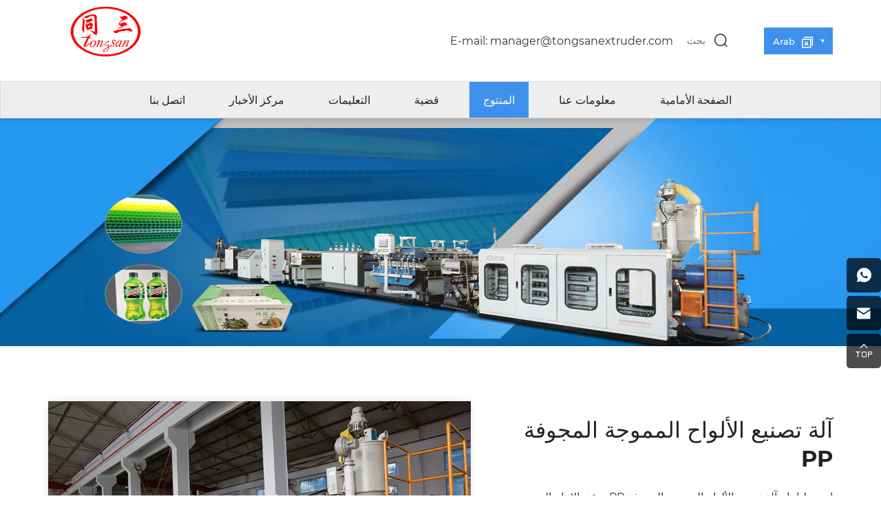

--- FILE ---
content_type: text/html; charset=utf-8
request_url: https://ae.tongsanmachine.com/94.html
body_size: 7775
content:
<!DOCTYPE html>
<html lang="" dir="rtl">

	<head> 
		<meta charset="UTF-8">
		<meta name="viewport" content="width=device-width, initial-scale=1, shrink-to-fit=no,  user-scalable=no, viewport-fit=cover">
		<meta http-equiv="X-UA-Compatible" content="IE=edge,chrome=1">
		<meta name="renderer" content="webkit">

		<!-- Global site tag (gtag.js) - Google Ads: 369537415 -->
        <script async src="https://www.googletagmanager.com/gtag/js?id=AW-369537415"></script>
        <script>
          window.dataLayer = window.dataLayer || [];
          function gtag(){dataLayer.push(arguments);}
          gtag('js', new Date());

          gtag('config', 'AW-369537415', {'allow_enhanced_conversions': true});
        </script>

        <!-- Event snippet for 提交潜在客户表单 conversion page -->
        <script>
            var enhanced_conversion_data;
            window.addEventListener('load', function(event){
                document.querySelectorAll("button.submit.send2").forEach(function(e){
                    e.addEventListener('click',function(){
                        let name = document.querySelector("[name='fullname']").value;
                        let email = document.querySelector("[name='email']").value;
                        let msg = document.querySelector("[name='content']").value;
                        let checkEmail = /[^\s@]+@[^\s@]+\.[^\s@]+/;
                        let validEmail = checkEmail.test(email);
                        if(name!="" && email!="" && msg!="" && validEmail == true){
                            enhanced_conversion_data =  {"email": email ,};
                            gtag('event', 'conversion', {'send_to': 'AW-369537415/7GJyCLiVmt0DEIfjmrAB'});
                        }
                    });
                });
            });
        </script>
        
				  		    <title>آلة تصنيع الألواح المموجة المجوفة PP</title>
		    <meta name="keywords" content="Qingdao Tongsan Plastic Machinery Co., Ltd. ">
		    <meta name="description" content="Qingdao Tongsan Plastic Machinery Co., Ltd. ">
		  		
		<!-- Google tag (gtag.js) --> <script async src="https://www.googletagmanager.com/gtag/js?id=G-L40JX218VE"></script> <script> window.dataLayer = window.dataLayer || []; function gtag(){dataLayer.push(arguments);} gtag('js', new Date()); gtag('config', 'G-L40JX218VE'); </script>		<script>
var _czc = _czc || [];
(function () {
	var um = document.createElement("script");
	um.src = "https://v1.cnzz.com/z.js?id=1280738363&async=1";
	var s = document.getElementsByTagName("script")[0];
	s.parentNode.insertBefore(um, s);
})();
</script>

		<link rel="stylesheet" href="//vhost-ln-s01-cdn.hcwebsite.com/89c3e59b134de93ef0b7ceb8d4198409/tpl/ae_tongsanmachine/assets/js/bootstrap/css/bootstrap.min.css?v=9EBvaNHV" />
		<link rel="stylesheet" href="//vhost-ln-s01-cdn.hcwebsite.com/89c3e59b134de93ef0b7ceb8d4198409/tpl/ae_tongsanmachine/assets/js/animate.css/animate.min.css?v=9EBvaNHV">
		<link rel="stylesheet" href="//vhost-ln-s01-cdn.hcwebsite.com/89c3e59b134de93ef0b7ceb8d4198409/tpl/ae_tongsanmachine/assets/js/jquery.fancybox/jquery.fancybox.min.css?v=9EBvaNHV" />
		<link rel="stylesheet" href="//vhost-ln-s01-cdn.hcwebsite.com/89c3e59b134de93ef0b7ceb8d4198409/tpl/ae_tongsanmachine/assets/js/slick/slick.css?v=9EBvaNHV" />
		<link rel="stylesheet" href="//vhost-ln-s01-cdn.hcwebsite.com/89c3e59b134de93ef0b7ceb8d4198409/tpl/ae_tongsanmachine/assets/css/fonts/iconfont.css?v=9EBvaNHV" />
		<link rel="stylesheet" href="//vhost-ln-s01-cdn.hcwebsite.com/89c3e59b134de93ef0b7ceb8d4198409/tpl/ae_tongsanmachine/assets/css/public.css?v=9EBvaNHV" />
		<link rel="stylesheet" href="//vhost-ln-s01-cdn.hcwebsite.com/89c3e59b134de93ef0b7ceb8d4198409/tpl/ae_tongsanmachine/assets/css/style.css?v=9EBvaNHV" />
	</head>

		    <body class="inside-body">
	
				
				
		<div class="header">
			<div class="top">
				<div class="container">
					<!--<div class="language_box fl">
						<div id="google_translate_element" class="google-translate"></div>
					</div>-->
					<!--<div class="share fl">
						<ul>
							<li class="facebook">
								<a href="" target="_blank" rel="nofollow"></a>
							</li>
							<li class="twitter">
								<a href="" target="_blank" rel="nofollow"></a>
							</li>
							<li class="instagram">
								<a href="" target="_blank" rel="nofollow"></a>
							</li>
							<li class="linkedin">
								<a href="" target="_blank" rel="nofollow"></a>
							</li>
							<li class="youtube">
								<a href="" target="_blank" rel="nofollow"></a>
							</li>
						</ul>
					</div>-->
					<div class="language fr">
						<p class="lan">Arab</p>
						<ul>
							<li>
								<a href="http://www.tongsanmachine.com/">English</a>
							</li>
							<li>
								<a href="http://es.tongsanmachine.com/">Spain</a>
							</li>
							<li>
								<a href="http://www.tongsanextruder.com/">Russian</a>
							</li>
							<li>
								<a href="http://ae.tongsanmachine.com/">Arab</a>
							</li>
							<!--<li>
								<a href="http://zh.tongsanmachine.com/">China</a>
							</li>-->
						</ul>
					</div>
					<div class="find fr">بحث</div>
			        <div class="search-box search-lg">
				        <div class="hbg">
				            <form class="search" action="/product.html" method="get">
				             	<p>ابدأ في الكتابة واضغط على ENTER للبحث</p>
				             	<input class="input-text" type="text" placeholder="" id="keywords" name="keywords" />
				             	<button class="input-submit" type="submit"></button>
				            </form>
				            <span class="close-btn"></span>
				        </div>
			        </div>
			        <div class="msg fr">
						<p class="email">
							E-mail: <a href="mailto:manager@tongsanextruder.com">manager@tongsanextruder.com</a>
						</p>
					</div>
				</div>
			</div>
			<div class="top-nav clearfix">
				<div class="container">
					<div class="logo">
						<a href="/">
							<img src="//vhost-ln-s01-cdn.hcwebsite.com/89c3e59b134de93ef0b7ceb8d4198409/res/ae/20220930/83c01d6daf8f44f2_be02266c.png?v=9EBvaNHV"/>
							<h1> </h1>
						</a>
					</div>
					<button class="nav-collapse nav-collapse-xs" id="nav-btn">
	                    <span class="btn-line"></span>
	                    <span class="btn-line"></span>
	                    <span class="btn-line"></span>
	           		</button>
	           		<div class="find fr">بحث</div>
			        <div class="search-box search-lg">
				        <div class="hbg">
				            <form class="search" action="/product.html" method="get">
				             	<p>ابدأ في الكتابة واضغط على ENTER للبحث</p>
				             	<input class="input-text" type="text" placeholder="" id="keywords" name="keywords" />
				             	<button class="input-submit" type="submit"></button>
				            </form>
				            <span class="close-btn"></span>
				        </div>
			        </div>
					<div class="nav nav-show">
						<div class="tbl">
							<div class="tbl-cell">
								<ul class="nav-list1 clearfix">
																												        <li >
									    												<a href="/">الصفحة الأمامية</a>
																							</li>
																												        <li >
									    												<a href="/about-us.html">معلومات عنا</a>
																							</li>
																												        <li 									                class="more active"
									            >
									    												<a href="/product.html">المنتوج</a>
																									<ul class="nav-list2">
																													<li>
																<a href="/product/single-wall-corrugated-pipe-machine.html">آلة تصنيع الأنابيب المموجة ذات الجدار الواحد</a>
															</li>
																													<li>
																<a href="/product/pp-hollow-sheet-machine.html">آلة ورقة جوفاء PP</a>
															</li>
																													<li>
																<a href="/product/wood-plastic-composite-machine.html">آلة الخشب البلاستيك المركب</a>
															</li>
																													<li>
																<a href="/product/plastic-pipe-machine.html">آلة الأنابيب البلاستيكية</a>
															</li>
																													<li>
																<a href="/product/plastic-sheet-machine.html">ماكينة تصنيع الصفائح البلاستيكية</a>
															</li>
																													<li>
																<a href="/product/plastic-recycling-machine.html">آلة إعادة تدوير البلاستيك</a>
															</li>
																													<li>
																<a href="/product/auxiliary-equipment.html">المعدات المساعدة</a>
															</li>
																											</ul>
																							</li>
																												        <li >
									    												<a href="/case.html">قضية</a>
																							</li>
																												        <li >
									    												<a href="/faq.html">التعليمات</a>
																							</li>
																												        <li >
									    												<a href="/news.html">مركز الأخبار</a>
																							</li>
																												        <li >
									    												<a href="/contact.html">اتصل بنا</a>
																							</li>
																	</ul>
							</div>
						</div>
						<button class="nav-collapse nav-collapse-1" id="nav-xs-btn">
	                        <span class="btn-line"></span>
	                        <span class="btn-line"></span>
	                        <span class="btn-line"></span>
	                    </button>
						<div class="nav-2">
							<div class="nav-top">
								<div class="back-btn back-btn2"></div>
								<b class="nav-title">一级标题</b>
								<button class="nav-collapse nav-collapse-2" id="nav2-btn">
	                                <span class="btn-line"></span>
	                                <span class="btn-line"></span>
	                                <span class="btn-line"></span>
	                            </button>
							</div>
							<div class="content">
								<ul class="nav2-list2">
								</ul>
							</div>
						</div>
						<div class="nav-3">
							<div class="nav-top">
								<div class="back-btn back-btn3"></div>
								<b class="nav-title">一级标题</b>
								<button class="nav-collapse nav-collapse-2" id="nav2-btn">
	                                <span class="btn-line"></span>
	                                <span class="btn-line"></span>
	                                <span class="btn-line"></span>
	                            </button>
							</div>
							<div class="content">
								<ul class="nav3-list3">
								</ul>
							</div>
						</div>
					</div>
				</div>
			</div>
		</div>
		
		    <h1 class="hidden">Qingdao Tongsan Plastic Machinery Co., Ltd.</h1>
    <div class="pagebanner">
        <div class="item">
            <a class="img-box" href="javascript:;">
                                    <img data-src="//vhost-ln-s01-cdn.hcwebsite.com/89c3e59b134de93ef0b7ceb8d4198409/data/thumb/res/ae/20220921/1_60e445e3.jpg_20220921175010_1920x0.webp?v=9EBvaNHV" class="lazy" alt="1">
                            </a>
        </div>
    </div>
<div class="product_details padd">
	<div class="container">
		<div class="product_box clearfix">
			<div class="lef fl">
				<div class="pro-show">
					<div class="slick-slider slider-for" id="slick-for">
																					<div class="pic">
									<div class="img-box">
										<img data-lazy="//vhost-ln-s01-cdn.hcwebsite.com/89c3e59b134de93ef0b7ceb8d4198409/data/thumb/res/en/20220114/3d3f43afa6d642dc.jpg_20220114094904_810x460_w2.webp?v=9EBvaNHV" alt="آلة تصنيع الألواح المموجة المجوفة PP" />
									</div>
								</div>
																												<div class="pic">
									<div class="img-box">
										<img data-lazy="//vhost-ln-s01-cdn.hcwebsite.com/89c3e59b134de93ef0b7ceb8d4198409/data/thumb/res/en/20220114/71bfb20c652855ba.jpg_20220114094903_810x460_w2.webp?v=9EBvaNHV" alt="آلة تصنيع الألواح المموجة المجوفة PP" />
									</div>
								</div>
																												<div class="pic">
									<div class="img-box">
										<img data-lazy="//vhost-ln-s01-cdn.hcwebsite.com/89c3e59b134de93ef0b7ceb8d4198409/data/thumb/res/en/20220114/59eb6ecfcbacc987.jpg_20220114094906_810x460_w2.webp?v=9EBvaNHV" alt="آلة تصنيع الألواح المموجة المجوفة PP" />
									</div>
								</div>
																												<div class="pic">
									<div class="img-box">
										<img data-lazy="//vhost-ln-s01-cdn.hcwebsite.com/89c3e59b134de93ef0b7ceb8d4198409/data/thumb/res/en/20220114/ec59a7a34573303a.jpg_20220114094906_810x460_w2.webp?v=9EBvaNHV" alt="آلة تصنيع الألواح المموجة المجوفة PP" />
									</div>
								</div>
																												<div class="pic">
									<div class="img-box">
										<img data-lazy="//vhost-ln-s01-cdn.hcwebsite.com/89c3e59b134de93ef0b7ceb8d4198409/data/thumb/res/en/20220114/c919859b2bc7d215.jpg_20220114094908_810x460_w2.webp?v=9EBvaNHV" alt="آلة تصنيع الألواح المموجة المجوفة PP" />
									</div>
								</div>
																												<div class="pic">
									<div class="img-box">
										<img data-lazy="//vhost-ln-s01-cdn.hcwebsite.com/89c3e59b134de93ef0b7ceb8d4198409/data/thumb/res/en/20220114/d6cb2f5dada13643.jpg_20220114094908_810x460_w2.webp?v=9EBvaNHV" alt="آلة تصنيع الألواح المموجة المجوفة PP" />
									</div>
								</div>
																												<div class="pic">
									<div class="img-box">
										<img data-lazy="//vhost-ln-s01-cdn.hcwebsite.com/89c3e59b134de93ef0b7ceb8d4198409/data/thumb/res/en/20220114/7be58a8882ec3243.jpg_20220114094911_810x460_w2.webp?v=9EBvaNHV" alt="آلة تصنيع الألواح المموجة المجوفة PP" />
									</div>
								</div>
																		</div>
					<div class="album">
						<div class="slick-slider slider-nav" id="slick-nav">
																								<div class="pic">
										<div class="img-box">
											<img data-lazy="//vhost-ln-s01-cdn.hcwebsite.com/89c3e59b134de93ef0b7ceb8d4198409/data/thumb/res/en/20220114/3d3f43afa6d642dc.jpg_20220114094904_405x230_w2.webp?v=9EBvaNHV" alt="آلة تصنيع الألواح المموجة المجوفة PP" />
										</div>
									</div>
																																<div class="pic">
										<div class="img-box">
											<img data-lazy="//vhost-ln-s01-cdn.hcwebsite.com/89c3e59b134de93ef0b7ceb8d4198409/data/thumb/res/en/20220114/71bfb20c652855ba.jpg_20220114094903_405x230_w2.webp?v=9EBvaNHV" alt="آلة تصنيع الألواح المموجة المجوفة PP" />
										</div>
									</div>
																																<div class="pic">
										<div class="img-box">
											<img data-lazy="//vhost-ln-s01-cdn.hcwebsite.com/89c3e59b134de93ef0b7ceb8d4198409/data/thumb/res/en/20220114/59eb6ecfcbacc987.jpg_20220114094906_405x230_w2.webp?v=9EBvaNHV" alt="آلة تصنيع الألواح المموجة المجوفة PP" />
										</div>
									</div>
																																<div class="pic">
										<div class="img-box">
											<img data-lazy="//vhost-ln-s01-cdn.hcwebsite.com/89c3e59b134de93ef0b7ceb8d4198409/data/thumb/res/en/20220114/ec59a7a34573303a.jpg_20220114094906_405x230_w2.webp?v=9EBvaNHV" alt="آلة تصنيع الألواح المموجة المجوفة PP" />
										</div>
									</div>
																																<div class="pic">
										<div class="img-box">
											<img data-lazy="//vhost-ln-s01-cdn.hcwebsite.com/89c3e59b134de93ef0b7ceb8d4198409/data/thumb/res/en/20220114/c919859b2bc7d215.jpg_20220114094908_405x230_w2.webp?v=9EBvaNHV" alt="آلة تصنيع الألواح المموجة المجوفة PP" />
										</div>
									</div>
																																<div class="pic">
										<div class="img-box">
											<img data-lazy="//vhost-ln-s01-cdn.hcwebsite.com/89c3e59b134de93ef0b7ceb8d4198409/data/thumb/res/en/20220114/d6cb2f5dada13643.jpg_20220114094908_405x230_w2.webp?v=9EBvaNHV" alt="آلة تصنيع الألواح المموجة المجوفة PP" />
										</div>
									</div>
																																<div class="pic">
										<div class="img-box">
											<img data-lazy="//vhost-ln-s01-cdn.hcwebsite.com/89c3e59b134de93ef0b7ceb8d4198409/data/thumb/res/en/20220114/7be58a8882ec3243.jpg_20220114094911_405x230_w2.webp?v=9EBvaNHV" alt="آلة تصنيع الألواح المموجة المجوفة PP" />
										</div>
									</div>
																					</div>
					</div>
				</div>
			</div>
			<div class="rig fr">
				<div class="prod_info">
					<h1>آلة تصنيع الألواح المموجة المجوفة PP</h1>
					<div class="note">
						<p>إن خط إنتاج آلة تصنيع الألواح المموجة المجوفة PP يحقق الإنتاج المستمر للوحة الشبكة المجوفة PC / PE / PP ، والتي تنطبق على زخرفة البناء ، تجميع الإعلانات ، وعزل الضوضاء للطرق السريعة وكذلك التغليف. تعتبر اللوحة الشبكية المجوفة PE / PP بديلاً مثاليًا للصندوق الورقي في صنع علب التغليف. يتميز بخفة الوزن ، كثافة عالية ، مقاومة للرطوبة ، ومقاومة للتآكل. عرض المنتجات 1220-2100mm ، وسمكها 2mm-12mm.</p>					</div>
					<div class="share_box">
						<span>شارك على:</span>
						<div class="share_tool">
							<div class="addthis_inline_share_toolbox"></div>
							<script async type="text/javascript" src="//s7.addthis.com/js/300/addthis_widget.js#pubid=ra-61c184f3ad4ea0f0"></script>
						</div>
					</div>
					<div class="prod_btn">
						<a id="inquiry_btn">احصل على عرض أسعار مجاني</a>
					</div>
				</div>
			</div>
		</div>
					<div class="product_info wow fadeInUp" data-wow-duration="1s">
				<div class="info_title">
					<b>وصف</b>
				</div>
				<div class="text">
					<p><span style="font-size: 18px;"><strong>آلة بثق آلة تصنيع الألواح المموجة المجوفة PP</strong></span></p><p>يضمن اللولب المصمم خصيصًا ونظام التحكم المتقدم تلدينًا ممتازًا وإنتاجًا عاليًا وبثقًا مستقرًا.</p><p>1 ، مغذي لولبي السيارات</p><p>2 ، تجفيف قادوس</p><p>3 ، محرك سيمنز</p><p>4 ، سخان الألومنيوم</p><p><br/></p><p><img src="//vhost-ln-s01-cdn.hcwebsite.com/89c3e59b134de93ef0b7ceb8d4198409/data/thumb/res/en/20220114/4ffcce8d2a33f9c5.jpg_20220114095024_1920x0.jpg?v=9EBvaNHV" title="" alt=""/><br/><br/></p><p><span style="font-size: 18px;"><strong>قالب لآلة تصنيع الألواح المموجة المجوفة PP</strong></span></p><p>يعتمد القالب على سبائك فولاذية عالية الجودة وجهاز خنق لضمان الضغط المتساوي للتغذية المؤثرة على شفاه القالب ، وأيضًا العمل التفاضلي للقطعة العلوية يضمن سماكة متساوية للوحة.</p><p>1 ، عرض وسمك حسب الطلب</p><p>2 ، مع مغير الشاشة الهيدروليكية</p><p>3 ، مع مضخة ذوبان</p><p>4 ، عالية الجودة العفن مع دقة التحكم في سمك</p><p>&nbsp;</p><p><span style="font-size: 18px;"><strong>جدول المعايرة لآلة تصنيع الألواح المموجة المجوفة PP</strong></span></p><p>تبادل التسخين ونظام التبريد بسرعة عالية في نظام المعايرة يتناوبان بشكل فعال وترتيبي مع نظام الفراغ ، مما يضمن دقة المعايرة. يتكون نظام الفراغ من نظامين فرعيين مستقلين وكل منهما مزود بعدة خطوط فراغ دائرية ثابتة من نوع ثلاث نقاط. وفي الوقت نفسه ، يحمل كل خط نظام تنظيم الفراغ ونظام عرض الفراغ الذي يحقق درجة فراغ متساوية ومستقرة لسطح اللوحة.</p><p>&nbsp;</p><p><span style="font-size: 18px;"><strong>سحب الجهاز لآلة تصنيع الألواح المموجة المجوفة PP</strong></span></p><p>هناك نوعان من الجرارات. الأول هو الطاقة العالية ، نسبة التخفيض العالية ، النوع متعدد الأسطوانات ، التشغيل الجيد بسرعة منخفضة ، الجر العالي وقادر على سحب اللوحة من طاولة المعايرة بالتساوي والتزامن. والثاني مصمم لإزالة الضغط ، بالإضافة إلى أنه مزود بجهاز قطع الحواف لضمان العرض الصحيح والقطع الناعم للحواف.</p><p><br/></p><p><img src="//vhost-ln-s01-cdn.hcwebsite.com/89c3e59b134de93ef0b7ceb8d4198409/data/thumb/res/en/20220114/6ebd938848212313.jpg_20220114095043_1920x0.jpg?v=9EBvaNHV" title="" alt=""/></p><p><br/></p><p><span style="font-size: 18px;"><strong>فرن تسخين لآلة تصنيع الألواح المموجة المجوفة PP</strong></span></p><p>يعد جهاز فرن التسخين ضروريًا للصفائح المجوفة PP لإزالة ضغط الصفيحة ، ويجب أن يكون فرن التسخين مصنوعًا من الفولاذ المقاوم للصدأ 304 ، وفرن التسخين مجهز بنظام التحكم في درجة الحرارة بشكل منفصل لكل منطقة لضمان أن تكون التدفئة موحدة ، أطوال 4 أمتار من فرن التسخين ضروري ،</p><p><br/></p><p><img src="//vhost-ln-s01-cdn.hcwebsite.com/89c3e59b134de93ef0b7ceb8d4198409/data/thumb/res/en/20220114/f4b1021a055ec026.jpg_20220114095058_1920x0.jpg?v=9EBvaNHV" title="" alt=""/></p><p><br/></p><p><span style="font-size: 18px;"><strong>معالجة الإكليل لآلة تصنيع الألواح المموجة المجوفة PP</strong></span></p><p>يمكن لوضع التسخين الموصل للمنطقة الكبيرة المتقدم أن يزيل بشكل فعال إجهاد اللوحة ويزيد من تحسين استواء اللوح.</p><p><br/></p><p><span style="font-size: 18px;"><strong>آلة قطع أوتوماتيكية لآلة تصنيع الألواح المموجة المجوفة PP</strong></span></p><p>قطع دقيق فوري ثابت الطول ونظام تفريغ أوتوماتيكي من أعلى إلى أسفل جنبًا إلى جنب مع شفرة حادة من السبائك الفولاذية يحقق جودة عالية للقطع.</p><p><br/></p><p><img src="//vhost-ln-s01-cdn.hcwebsite.com/89c3e59b134de93ef0b7ceb8d4198409/data/thumb/res/en/20220114/44dcd2e67355a53e.jpg_20220114095114_1920x0.jpg?v=9EBvaNHV" title="" alt=""/></p><p><br/></p><p><span style="font-size: 18px;"><strong>خزانة التحكم لآلة تصنيع الألواح المموجة المجوفة PP</strong></span></p><p>1 ، محرك ABB العاكس</p><p>2 ، مقاول سيمنز</p><p>3 ، اومرون التحكم في درجة الحرارة</p><p>4 ، زر اللغة الإنجليزية</p><p>5 ، التهوية على كل لوحة</p><p>6 ، علامة رقم على كل كابل</p><p><br/></p><p><img src="//vhost-ln-s01-cdn.hcwebsite.com/89c3e59b134de93ef0b7ceb8d4198409/data/thumb/res/en/20220114/495706bd89402e65.jpg_20220114095132_1920x0.jpg?v=9EBvaNHV" title="" alt=""/></p>				</div>
			</div>
			
		<div class="inquire_box wow fadeInUp" data-wow-duration="1s">
			<div class="info_title">
				<b>Get Free Quote</b>
			</div>
			<div class="inquire_form">
				<div class="form_ipt">
					<form class="form2">
						<ul class="row">
							<li class="col-xs-12 col-sm-12 col-md-12">
								<input type="text" value="اسم المنتج:آلة تصنيع الألواح المموجة المجوفة PP" name="title" readonly/>
							</li>
							<li class="col-xs-12 col-sm-6 col-md-3">
								<input type="text" placeholder="اسم: *" name="fullname"/>
							</li>
							<li class="col-xs-12 col-sm-6 col-md-3">
								<input type="text" placeholder="بريد الالكتروني: *" name="email" required />
							</li>
							<li class="col-xs-12 col-sm-6 col-md-3">
								<input type="text" placeholder="الهاتف:" name="tel"/>
							</li>
							<li class="col-xs-12 col-sm-6 col-md-3">
								<input type="text" placeholder="دولة:" name="country"/>
							</li>
							<li class="col-xs-12 col-sm-12 col-md-12">
								<textarea placeholder="رسالة: *" name="content"></textarea>
							</li>
							
							<li class="col-xs-12 col-sm-6 col-md-3">
								<input type="text" name="spam_code" placeholder="رمز التحقق:">
							</li>
							<li class="col-xs-12 col-sm-6 col-md-3">
								<div class="group spam_code_img"></div>
							</li>
							
							<li class="col-xs-12 col-sm-12 col-md-12">
								<input type="hidden" value="res/en/20220114/3d3f43afa6d642dc.jpg" name="thumbadd" />
								<input type="hidden" name="id" value="book">
								<input type="hidden" name="_spam" value="0s0998Y9ddiwz5gfgxsvqdCU8shGUBDiIJdkVZK9BJGhRFcIKiSmD/jsVltw+XtsNSTf5SMNAwYqISHzn4Kj0uZV/tjNaIh0awzoMN3CoEBqlHrZ61Sl3YeeoGxiOlXR1bsdr6AiFtjvwzE0L882QzsBuT4wPkSaJNJGiF+ApbM2Cf4ByNhIYoBCVmenNQp5qO40Yi9sq5FlAOl7iKlM4TCdyzi+5FV9JyI4a1P+2onRZAxXDTSqPuXzZ1jRqeYntPxFbWZrSwBP/Hp7zbEXu4lhFMmZXDPKzuHw9YTi3GtgTMCJcLaKh4i2gXeAftzH">
								<button class="submit send2">إرسال</button>
							</li>
						</ul>
					</form>
				</div>
			</div>
		</div>
		<div class="related_box wow fadeInUp" data-wow-duration="1s">
			<div class="info_title">
				<b>منتجات ذات صله</b>
			</div>
			<div class="list">
				<ul class="row">
					        									<li class="col-xs-12 col-sm-6 col-md-3 wow fadeInUp" data-wow-duration="1s">
							<div class="item">
								<a href="/97.html" class="pic">
									<div class="img-box">
										<img data-src="//vhost-ln-s01-cdn.hcwebsite.com/89c3e59b134de93ef0b7ceb8d4198409/data/thumb/res/en/20220114/9d6699341697600d.jpg_20220114100948_405x230_w2.webp?v=9EBvaNHV" class="lazy" alt="ورقة البولي بروبلين / ورقة PP / آلة تصنيع الألواح المجوفة PP">
									</div>
								</a>
								<div class="note">
									<a href="/97.html">ورقة البولي بروبلين / ورقة PP / آلة تصنيع الألواح المجوفة PP</a>
									<p>ورقة البولي بروبلين / ورقة PP / آلة تصنيع الألواح المجوفة PP يمكن أن تنتج الصفيحة بعرض 1000-2800mm. يمكننا توفير جميع الآلات المساعدة للصفائح البلاستيكية المجوفة PP لصنع الصندوق ، suas كآلة ختم الحواف ، آلة قطع القوالب ، الطباعة آلة ، آلة لحام وما إلى ذلك ، يتم استخدام الصفائح المموجة الشبكية المجوفة PP على نطاق واسع في مجالات الماكينة ، والإلكترون ، والأجهزة ، والغذاء ، والإعلان ، ومواد الديكور الداخلي ، والزجاج ، وتعبئة المنتجات الزراعية ونقلها.</p>
								</div>
								<div class="more_btn">
									<a href="/97.html">احصل على عرض أسعار مجاني</a>
								</div>
							</div>
						</li>
											<li class="col-xs-12 col-sm-6 col-md-3 wow fadeInUp" data-wow-duration="1s">
							<div class="item">
								<a href="/96.html" class="pic">
									<div class="img-box">
										<img data-src="//vhost-ln-s01-cdn.hcwebsite.com/89c3e59b134de93ef0b7ceb8d4198409/data/thumb/res/en/20220114/9d872cf59b108781.jpg_20220114100342_405x230_w2.webp?v=9EBvaNHV" class="lazy" alt="2100mm PP PE PC البلاستيك آلة ورقة جوفاء الصانع">
									</div>
								</a>
								<div class="note">
									<a href="/96.html">2100mm PP PE PC البلاستيك آلة ورقة جوفاء الصانع</a>
									<p>يحقق خط الإنتاج هذا الإنتاج المستمر للوحة الشبكة المجوفة PC / PE / PP ، والتي تنطبق على زخرفة البناء ، وتجميع الإعلانات ، وعزل الضوضاء للطرق السريعة وكذلك التغليف. تعتبر اللوحة الشبكية المجوفة PE / PP بديلاً مثاليًا للصندوق الورقي في صنع علب التغليف.</p>
								</div>
								<div class="more_btn">
									<a href="/96.html">احصل على عرض أسعار مجاني</a>
								</div>
							</div>
						</li>
											<li class="col-xs-12 col-sm-6 col-md-3 wow fadeInUp" data-wow-duration="1s">
							<div class="item">
								<a href="/98.html" class="pic">
									<div class="img-box">
										<img data-src="//vhost-ln-s01-cdn.hcwebsite.com/89c3e59b134de93ef0b7ceb8d4198409/data/thumb/res/en/20220114/d04409579382af33.jpg_20220114101214_405x230_w2.webp?v=9EBvaNHV" class="lazy" alt="ورقة PP جوفاء المموج">
									</div>
								</a>
								<div class="note">
									<a href="/98.html">ورقة PP جوفاء المموج</a>
									<p>تطبيق لوح / لوح مموج مجوف من البلاستيك PP في تغليف الفواكه والخضروات والأغذية ، تطبيق لوح / لوح مموج مجوف من البلاستيك PP في التغليف الصناعي</p>
								</div>
								<div class="more_btn">
									<a href="/98.html">احصل على عرض أسعار مجاني</a>
								</div>
							</div>
						</li>
											<li class="col-xs-12 col-sm-6 col-md-3 wow fadeInUp" data-wow-duration="1s">
							<div class="item">
								<a href="/95.html" class="pic">
									<div class="img-box">
										<img data-src="//vhost-ln-s01-cdn.hcwebsite.com/89c3e59b134de93ef0b7ceb8d4198409/data/thumb/res/en/20220114/14ab4a14e9876a91.jpg_20220114095713_405x230_w2.webp?v=9EBvaNHV" class="lazy" alt="خط بثق الصفيحة المجوفة المموجة PP">
									</div>
								</a>
								<div class="note">
									<a href="/95.html">خط بثق الصفيحة المجوفة المموجة PP</a>
									<p>آلة بثق الصفيحة المموجة المجوفة Tongsan PP يمكنها إنتاج الصفيحة بعرض 1220-2800mm. يمكننا توفير جميع الآلات المساعدة للصفائح البلاستيكية المجوفة من البولي بروبلين لصنع الصندوق ، مثل آلة ختم الحواف ، آلة قطع القوالب ، آلة الطباعة ، آلات اللحام إلخ. الأجهزة والغذاء والإعلان. مواد الديكور الداخلي والزجاج والمنتجات الزراعية وغيرها التعبئة والتغليف والنقل.</p>
								</div>
								<div class="more_btn">
									<a href="/95.html">احصل على عرض أسعار مجاني</a>
								</div>
							</div>
						</li>
									</ul>
			</div>
		</div>
	</div>
</div>
<div class="footer">
	<div class="foot">
		<div class="container">
			<ul>
				<li class="on">
					<div class="item item-1">
						<div class="title-foot">
							<h3>رسالة</h3>
						</div>
						<div class="info-down">
							<div class="foot_logo">
								<img src="//vhost-ln-s01-cdn.hcwebsite.com/89c3e59b134de93ef0b7ceb8d4198409/res/ae/20220930/83c01d6daf8f44f2_be02266c.png?v=9EBvaNHV">
							</div>
							<div class="site">
								<a href="/sitemap.html">خريطة الموقع</a>
							</div>
						</div>
					</div>
				</li>
				<li class="on">
					<div class="item item-2">
						<div class="title-foot">
							<h3>المنتوج</h3>
						</div>
						<div class="info-down">
							<div class="list">
																	<a href="/product/single-wall-corrugated-pipe-machine.html">آلة تصنيع الأنابيب المموجة ذات الجدار الواحد</a>
																	<a href="/product/pp-hollow-sheet-machine.html">آلة ورقة جوفاء PP</a>
																	<a href="/product/wood-plastic-composite-machine.html">آلة الخشب البلاستيك المركب</a>
																	<a href="/product/plastic-pipe-machine.html">آلة الأنابيب البلاستيكية</a>
																	<a href="/product/plastic-sheet-machine.html">ماكينة تصنيع الصفائح البلاستيكية</a>
																	<a href="/product/plastic-recycling-machine.html">آلة إعادة تدوير البلاستيك</a>
																	<a href="/product/auxiliary-equipment.html">المعدات المساعدة</a>
															</div>
						</div>
					</div>
				</li>
				<li class="on">
					<div class="item item-2">
						<div class="title-foot">
							<h3>روابط سريعة</h3>
						</div>
						<div class="info-down">
							<div class="list">
																	<a href="/">الصفحة الأمامية</a>
																	<a href="/about-us.html">معلومات عنا</a>
																	<a href="/product.html">المنتوج</a>
																	<a href="/case.html">قضية</a>
																	<a href="/faq.html">التعليمات</a>
																	<a href="/news.html">مركز الأخبار</a>
																	<a href="/contact.html">اتصل بنا</a>
															</div>
						</div>
					</div>
				</li>
				<li class="on">
					<div class="item item-3">
						<div class="title-foot">
							<h3>اشترك في البريد</h3>
						</div>
						<div class="info-down">
							<div class="email_form">
								<div class="form_box">
									<form class="form1">
										<input type="text" placeholder="املأ البريد الإلكتروني للاشتراك في آخر أخبارنا" name="email" />

										<input type="hidden" name="title" value="邮件订阅" />
									    <input type="hidden" value="3.134.92.44" name="ip" />
									    <input type="hidden" name="id" value="bottomemail">
									    <input type="hidden" name="_spam" value="">
										<button class="submit send1">إرسال</button>
									</form>
								</div>
							</div>
						</div>
					</div>
				</li>
			</ul>
		</div>
	</div>
	<div class="copyright">
		<div class="container">
			<div class="info">
				<p>
					© 2021 Qingdao Tongsan Plastic Machinery Co., Ltd. All Rights Reserved.										<a href="https://uweb.umeng.com/v1/login.php?siteid=1280738363" target="_blank"><img class="lazy" src="//vhost-ln-s01-cdn.hcwebsite.com/89c3e59b134de93ef0b7ceb8d4198409/res/cnzz.gif?v=9EBvaNHV" alt=""></a>
					<!--<a href="http://www.hicheng.net/" target="_blank">Powered by HiCheng</a>-->
				</p>
			</div>
		</div>
	</div>
</div>

<div class="online-wrap">
	<span class="btn"></span>
	<div class="online">
		            <a class="iconfont icon-whatsapp" href="https://api.whatsapp.com/send?phone=8615269260792" target="_blank">
            	<div class="mask">
	                <div class="mask-box">
	                    <img src="//vhost-ln-s01-cdn.hcwebsite.com/89c3e59b134de93ef0b7ceb8d4198409/tpl/ae_tongsanmachine/assets/images/common/whatsapp_code.jpg?v=9EBvaNHV">
	                </div>
	            </div>
            </a>
            	            <a class="iconfont icon-email" href="mailto:manager@tongsanextruder.com"></a>
                <!--			<a class="iconfont icon-wechat" href="javascript:;">
	            <div class="mask">
	                <div class="mask-box">
	                    <img src="//vhost-ln-s01-cdn.hcwebsite.com/89c3e59b134de93ef0b7ceb8d4198409/res/en/20220119/14baecffa0d555f5.jpg?v=9EBvaNHV">
	                </div>
	            </div>
	        </a>
      	-->
		<a class="iconfont icon-arrow-top" id="gotop" href="javascript:;"></a>
	</div>
</div>

<div class="bottom_nav">
	<ul>
		<li class="foot_email">
			<a href="mailto:manager@tongsanextruder.com">E-mail</a>
		</li>
		<li class="foot_cont">
			<a href="/contact.html">Contact</a>
		</li>
		<li class="foot_prod">
			<a href="/product.html">Product</a>
		</li>
		<li class="foot_msg">
			<a href="/contact.html#message">Message</a>
		</li>
		<li class="foot_top">
			<a id="gotop">Top</a>
		</li>
	</ul>
</div>

<script src="//vhost-ln-s01-cdn.hcwebsite.com/89c3e59b134de93ef0b7ceb8d4198409/tpl/ae_tongsanmachine/assets/js/jquery-1.8.3.min.js?v=9EBvaNHV"></script>
<script src="//vhost-ln-s01-cdn.hcwebsite.com/89c3e59b134de93ef0b7ceb8d4198409/tpl/ae_tongsanmachine/assets/js/slick/slick.min.js?v=9EBvaNHV"></script>
<script src="//vhost-ln-s01-cdn.hcwebsite.com/89c3e59b134de93ef0b7ceb8d4198409/tpl/ae_tongsanmachine/assets/js/jquery.fancybox/jquery.fancybox.min.js?v=9EBvaNHV"></script>
<script src="//vhost-ln-s01-cdn.hcwebsite.com/89c3e59b134de93ef0b7ceb8d4198409/tpl/ae_tongsanmachine/assets/js/jquery.lazyload/jquery.lazyload.min.js?v=9EBvaNHV"></script>
<script src="//vhost-ln-s01-cdn.hcwebsite.com/89c3e59b134de93ef0b7ceb8d4198409/tpl/ae_tongsanmachine/assets/js/wow.min.js?v=9EBvaNHV"></script>
<script src="//vhost-ln-s01-cdn.hcwebsite.com/89c3e59b134de93ef0b7ceb8d4198409/tpl/ae_tongsanmachine/assets/js/jquery.countup.min.js?v=9EBvaNHV"></script>
<script src="https://translate.google.com/translate_a/element.js?cb=googleTranslateElementInit" async></script>
<script src="//vhost-ln-s01-cdn.hcwebsite.com/89c3e59b134de93ef0b7ceb8d4198409/tpl/ae_tongsanmachine/assets/js/hc-sticky.min.js?v=9EBvaNHV" ></script>
<script src="//vhost-ln-s01-cdn.hcwebsite.com/89c3e59b134de93ef0b7ceb8d4198409/tpl/ae_tongsanmachine/assets/js/main.js?v=20251014165127&_=9EBvaNHV"></script>
<script src="//vhost-ln-s01-cdn.hcwebsite.com/89c3e59b134de93ef0b7ceb8d4198409/tpl/ae_tongsanmachine/assets/js/liuyan.js?v=9EBvaNHV"></script>
</body>
</html>

--- FILE ---
content_type: text/css
request_url: https://vhost-ln-s01-cdn.hcwebsite.com/89c3e59b134de93ef0b7ceb8d4198409/tpl/ae_tongsanmachine/assets/css/fonts/iconfont.css?v=9EBvaNHV
body_size: 521
content:
@font-face {
  font-family: "iconfont"; /* Project id 3025574 */
  src: url('iconfont.woff2?t=1639725238512') format('woff2'),
       url('iconfont.woff?t=1639725238512') format('woff'),
       url('iconfont.ttf?t=1639725238512') format('truetype');
}

.iconfont {
  font-family: "iconfont" !important;
  font-size: 16px;
  font-style: normal;
  -webkit-font-smoothing: antialiased;
  -moz-osx-font-smoothing: grayscale;
}

.icon-youjiantou:before {
  content: "\e79c";
}

.icon-sousuo:before {
  content: "\e604";
}

.icon-xiala:before {
  content: "\e709";
}

.icon-yuyan:before {
  content: "\e67b";
}

.icon-gongsi:before {
  content: "\e6a4";
}

.icon-cube-kehu:before {
  content: "\e634";
}

.icon-gongchengshi:before {
  content: "\e617";
}

.icon-diqu:before {
  content: "\e611";
}

.icon-succ:before {
  content: "\e7b2";
}

.icon-pinzhi:before {
  content: "\e662";
}

.icon-jiantou1:before {
  content: "\e600";
}

.icon-bofang:before {
  content: "\e641";
}

.icon-BottomJianTou:before {
  content: "\e601";
}

.icon-jiantou:before {
  content: "\e602";
}

.icon-dizhiqiantubiao:before {
  content: "\e610";
}

.icon-zuoji-xian:before {
  content: "\e646";
}

.icon-youxiang:before {
  content: "\e68c";
}

.icon-tijiao:before {
  content: "\e621";
}

.icon-ditu:before {
  content: "\e603";
}

.icon-xunjia:before {
  content: "\e72b";
}

.icon-dianhua:before {
  content: "\e605";
}

.icon-whatsapp:before {
  content: "\e894";
}

.icon-erweima:before {
  content: "\e632";
}

.icon-wujiaoxing1:before {
  content: "\e606";
}

.icon-linkedin:before {
  content: "\e6f0";
}

.icon-weixin1:before {
  content: "\e615";
}

.icon-youtube:before {
  content: "\e711";
}

.icon-facebook1:before {
  content: "\e7ff";
}

.icon-whatsapp-fill:before {
  content: "\e773";
}

.icon-Instagramlogo:before {
  content: "\e6b6";
}

.icon-youxiang-mail_fill:before {
  content: "\e65a";
}

.icon-dianhua11:before {
  content: "\e6be";
}

.icon-weixin11:before {
  content: "\e628";
}

.icon-control101:before {
  content: "\e661";
}

.icon-jianhao:before {
  content: "\e626";
}

.icon-add:before {
  content: "\e62e";
}

.icon-icon--:before {
  content: "\e727";
}

.icon-icon--1:before {
  content: "\e728";
}

.icon-icon--2:before {
  content: "\e729";
}

.icon-icon--3:before {
  content: "\e72a";
}

.icon-fanhuidingbu:before {
  content: "\e61c";
}

.icon-tuite:before {
  content: "\e652";
}

.icon-tubiao-1:before {
  content: "\e622";
}

.icon-tuceng:before {
  content: "\e60a";
}

.icon-xin:before {
  content: "\e619";
}

.icon-yonghubiao:before {
  content: "\e61f";
}



--- FILE ---
content_type: text/css
request_url: https://vhost-ln-s01-cdn.hcwebsite.com/89c3e59b134de93ef0b7ceb8d4198409/tpl/ae_tongsanmachine/assets/css/public.css?v=9EBvaNHV
body_size: 6457
content:
body {
	font-family: 'Montserrat', 'Arial', 'Microsoft YaHei', Helvetica, sans-serif;
	font-size: 14px;
	font-weight: normal;
	position: relative;
	overflow-x: hidden;
}

@-ms-viewport {
	width: auto !important;
}

@font-face {
	font-family: 'Montserrat';
	font-weight: normal;
	font-style: normal;
	src: url('../css/fonts/Montserrat-Regular.eot');
	src: local('Montserrat Regular'), local('Montserrat-Regular'), url('../css/fonts/Montserrat-Regular.eot?#iefix') format('embedded-opentype'), url('../css/fonts/Montserrat-Regular.woff2') format('woff2'), url('../css/fonts/Montserrat-Regular.woff') format('woff'), url('../css/fonts/Montserrat-Regular.ttf') format('truetype'), url('../css/fonts/Montserrat-Regular.svg#Montserrat-Regular') format('svg');
	font-display: swap;
}

@font-face {
	font-family: 'Montserrat-Medium';
	font-weight: 500;
	font-style: normal;
	src: url('../css/fonts/Montserrat-Medium.eot');
	src: local('Montserrat Medium'), local('Montserrat-Medium'), url('../css/fonts/Montserrat-Medium.eot?#iefix') format('embedded-opentype'), url('../css/fonts/Montserrat-Medium.woff2') format('woff2'), url('../css/fonts/Montserrat-Medium.woff') format('woff'), url('../css/fonts/Montserrat-Medium.ttf') format('truetype'), url('../css/fonts/Montserrat-Medium.svg#Montserrat-Medium') format('svg');
	font-display: swap;
}

@font-face {
	font-family: 'Montserrat-Bold';
	font-weight: bold;
	font-style: normal;
	src: url('../css/fonts/Montserrat-Bold.eot');
	src: local('Montserrat Bold'), local('Montserrat-Bold'), url('../css/fonts/Montserrat-Bold.eot?#iefix') format('embedded-opentype'), url('../css/fonts/Montserrat-Bold.woff2') format('woff2'), url('../css/fonts/Montserrat-Bold.woff') format('woff'), url('../css/fonts/Montserrat-Bold.ttf') format('truetype'), url('../css/fonts/Montserrat-Bold.svg#Montserrat-Bold') format('svg');
	font-display: swap;
}

*[data-type='iframe'],
*[data-fancybox],
.slick-slide:focus,
a:link {
	outline: none !important;
}

li,
ol,
ul {
	list-style: none;
}

a {
	text-decoration: none;
	color: inherit;
}

a:hover,
a:link,
a:visited {
	text-decoration: none;
	color: inherit;
}

input[type=number] {
	-moz-appearance: textfield;
}

input[type=number]::-webkit-inner-spin-button,
input[type=number]::-webkit-outer-spin-button {
	margin: 0;
	-webkit-appearance: none;
}

ul,
li,
p {
	margin: 0;
	padding: 0;
}

button,
input,
textarea {
	resize: none;
	border: none;
	outline: none;
}

button:focus,
input:focus,
textarea:focus {
	border: none;
	outline: none;
}

a[data-fancybox] {
	outline: none;
}

a[data-fancybox] img {
	outline: none !important;
}

img {
	backface-visibility: hidden;
	-webkit-backface-visibility: hidden;
	-moz-backface-visibility: hidden;
	-ms-backface-visibility: hidden;
}

img[data-lazy] {
	background: url(../js/slick/ajax-loader.gif) no-repeat center;
}

img.lazy {
	min-width: 1px;
	min-height: 1px;
	background: url(../js/slick/ajax-loader.gif) no-repeat center;
}

.slick-slide {
	outline: none;
}

.slick-slide a {
	outline: none !important;
}

.BMapLabel {
	max-width: none;
}

.fr {
	float: right;
}

.fl {
	float: left;
}

.clear {
	clear: both;
}

.container {
	margin: 0 auto;
}

@media (min-width: 1470px) {
	.container {
		width: 1440px;
	}
}

@media (min-width: 1200px) {
	.wow {
		visibility: hidden;
	}
}

.clearfix {
	zoom: 1;
}

.clearfix:after {
	display: block;
	visibility: hidden;
	clear: both;
	height: 0;
	content: '';
}

.transform-0 {
	-webkit-transform: translate(0) !important;
	-ms-transform: translate(0) !important;
	transform: translate(0) !important;
}

.txt-over1 {
	overflow: hidden;
	white-space: nowrap;
	text-overflow: ellipsis;
}

.ff {
	font-family: 'iconfont' !important;
	font-style: normal;
	-webkit-font-smoothing: antialiased;
	-moz-osx-font-smoothing: grayscale;
}


/*img*/

.img-box {
	position: relative;
	display: block;
	overflow: hidden;
	height: 0;
	padding-bottom: 100%;
}

.img-box img {
	position: absolute;
	top: 0;
	left: 0;
	display: block;
	width: 100%;
	height: 100%;
}

.img-box img[src=''],
.img-box img:not([src]) {
	opacity: 0;
	border: 0;
}


/*pages*/

.page {
	text-align: center;
}

.page li {
	display: inline-block;
	vertical-align: top;
}

.page li a {
	font-size: 14px;
	line-height: 35px;
	display: block;
	overflow: hidden;
	width: 35px;
	height: 35px;
	margin: 0 4px;
	padding: 0 5px;
	cursor: pointer;
	-webkit-transition: all .2s;
	transition: all .2s;
	text-align: center;
	color: #848484;
	border: solid 1px #d5d5d5;
	border-radius: 50%;
}

@media (max-width: 991px) {
	.page li a {
		font-size: 14px;
		line-height: 30px;
		width: 30px;
		height: 30px;
		margin: 0 3px;
	}
}

.page li:hover a {
	color: #fff;
	border: 1px solid #3e91ea;
	background-color: #3e91ea;
}

.page li.active a {
	color: #fff;
	border: 1px solid #3e91ea;
	background-color: #3e91ea;
}

.page li.prev a:before {
	font-family: 'iconfont' !important;
	font-size: 16px;
	font-style: normal;
	content: '\e727';
	text-align: center;
	-webkit-font-smoothing: antialiased;
	-moz-osx-font-smoothing: grayscale;
}

.page li.next a:before {
	font-family: 'iconfont' !important;
	font-size: 16px;
	font-style: normal;
	content: '\e728';
	text-align: center;
	-webkit-font-smoothing: antialiased;
	-moz-osx-font-smoothing: grayscale;
}


/*table*/

.table-box {
	overflow: auto;
	width: 100%;
	max-width: 100%;
}

.table-box table {
	line-height: 1.2;
	width: 100%;
	max-width: 100%;
	border-spacing: 0;
	border-collapse: collapse;
}

.table-box table tr,
.table-box table td,
.table-box table th {
	width: auto !important;
	height: auto !important;
	color: #666;
}

.table-box table td,
.table-box table th {
	font-size: 15px;
	font-weight: normal;
	padding: 10px !important;
	vertical-align: middle;
	border: 1px solid #eee !important;
}

@media (max-width: 767px) {
	.table-box table td,
	.table-box table th {
		font-size: 14px;
	}
}

.table-box table tr p,
.table-box table tr span {
	line-height: 1.2 !important;
	margin: 0 !important;
	padding: 0 !important;
	background: none !important;
}

.table-box table th {
	text-align: center;
}

.table-box .table-nav {
	overflow: hidden;
}

.table-box .table-content {
	overflow-x: auto;
	overflow-y: auto;
	max-height: 300px;
	max-height: 42vh;
}

.zoomDiv {
	z-index: 999;
	display: none;
	overflow: hidden;
	text-align: center;
	border: 1px solid #ccc;
	background: #fff;
}

@media (max-width: 1199px) {
	.zoomDiv {
		display: none !important;
	}
}

@media (min-width: 768px) {
	.zoomDiv {
		position: absolute;
	}
}

.zoomMask {
	position: absolute;
	z-index: 20;
	cursor: move;
	background: url([data-uri]) repeat;
}

@media (max-width: 1199px) {
	.zoomMask {
		display: none !important;
	}
}

@media (max-width: 767px) {
	.zoomMask {
		display: none;
	}
}

@media (max-width: 1199px) {
	.skiptranslate iframe {
		display: none;
	}
	.google-translation .skiptranslate {
		display: inline-block;
	}
	body {
		top: 0 !important;
	}
}


/*nav*/

.header {
	position: fixed;
	z-index: 10;
	top: 0;
	width: 100%;
	-webkit-transition: all .4s;
	transition: all .4s;
	background-color: #fff;
	box-shadow: 0 2px 8px 0 rgba(0, 0, 0, .15);
}

.header .top {
	height: 118px;
	background-color: #fff;
}

@media (max-width: 1199px) {
	.header .top {
		height: 30px;
		border-bottom: 1px solid #eee;
	}
}

.header .top .msg {
	margin-right: 40px;
}

@media (max-width: 1469px) {
	.header .top .msg {
		margin-right: 20px;
	}
}

@media (max-width: 1199px) {
	.header .top .msg {
		display: none;
	}
}

.header .top .msg p {
	font-size: 16px;
	color: #333;
	line-height: 118px;
}

.header .top .msg p a {
	-webkit-transition: all .35s;
	transition: all .35s;
}

.header .top .msg p a:hover {
	color: #3e91ea;
}

.header .top .language_box {
	margin-top: 45px;
	margin-left: 260px;
}

@media (max-width: 1469px) {
	.header .top .language_box {
		margin-left: 220px;
	}
}

@media (max-width: 1199px) {
	.header .top .language_box {
		position: absolute;
		z-index: 1;
		top: 54px;
		right: 200px;
		margin-top: 0;
		margin-left: 0;
	}
}

@media (max-width: 767px) {
	.header .top .language_box {
		right: 100px;
	}
}

.header .top .share {
	margin-left: 50px;
	margin-right: 40px;
}

@media (max-width: 1469px) {
	.header .top .share {
		margin-left: 30px;
		margin-right: 30px;
	}
}

@media (max-width: 1199px) {
	.header .top .share {
		display: none;
	}
}

.header .top .share ul {
	display: inline-block;
	margin: 0 -7px;
	vertical-align: middle;
}

@media (max-width: 1469px) {
	.header .top .share ul {
		margin: 0 -5px;
	}
}

.header .top .share ul li {
	display: inline-block;
	padding: 0 7px;
	vertical-align: middle;
}

@media (max-width: 1469px) {
	.header .top .share ul li {
		padding: 0 5px;
	}
}

.header .top .share ul li:hover a {
	-webkit-transform: translateY(-3px);
	-ms-transform: translateY(-3px);
	transform: translateY(-3px);
}

.header .top .share ul li a {
	display: block;
	-webkit-transition: all .35s;
	transition: all .35s;
}

.header .top .share ul li a:before {
	font-family: 'iconfont' !important;
	font-size: 18px;
	font-style: normal;
	line-height: 118px;
	display: block;
	content: '';
	-webkit-transition: all .35s;
	transition: all .35s;
	color: #333;
	-webkit-font-smoothing: antialiased;
	-moz-osx-font-smoothing: grayscale;
}

.header .top .share ul .facebook a:before {
	content: '\e7ff';
}

.header .top .share ul .linkedin a:before {
	content: '\e6f0';
}

.header .top .share ul .twitter a:before {
	content: '\e652';
}

.header .top .share ul .instagram a:before {
	content: '\e6b6';
}

.header .top .share ul .youtube a:before {
	content: '\e711';
}

.header .top .language {
	position: relative;
	float: right;
	margin: 40px 0 0 50px;
	padding: 0 27px 0 13px;
	cursor: pointer;
	-webkit-transition: all .4s;
	transition: all .4s;
	background-color: #3e91ea;
}

@media (max-width: 1199px) {
	.header .top .language {
		margin: 0;
		padding: 0;
		background-color: #fff;
	}
}

.header .top .language:after {
	position: absolute;
	top: 50%;
	right: 12px;
	width: 0;
	height: 0;
	content: '';
	-webkit-transition: all .4s;
	transition: all .4s;
	-webkit-transform: translateY(-50%);
	-ms-transform: translateY(-50%);
	transform: translateY(-50%);
	border-width: 5px 3px 0 3.5px;
	border-style: solid;
	border-color: #fff transparent transparent transparent;
}

@media (max-width: 1199px) {
	.header .top .language:after {
		display: none;
	}
}

.header .top .language p {
	font-family: 'Montserrat-Medium';
	font-size: 13px;
	line-height: 3;
	position: relative;
	-webkit-transition: all .4s;
	transition: all .4s;
	color: #fff;
}

@media (max-width: 1199px) {
	.header .top .language p {
		display: none;
	}
}

.header .top .language p:before {
	font-family: 'iconfont' !important;
	font-size: 20px;
	font-style: normal;
	line-height: 1;
	display: inline-block;
	margin-left: 8px;
	content: '\e67b';
	vertical-align: middle;
	-webkit-font-smoothing: antialiased;
	-moz-osx-font-smoothing: grayscale;
}

.header .top .language .en {
	background-position: 0;
}

.header .top .language ul {
	position: absolute;
	z-index: 8;
	top: 39px;
	left: 50%;
	display: none;
	width: 100%;
	min-width: 60px;
	-webkit-transform: translateX(-50%);
	-ms-transform: translateX(-50%);
	transform: translateX(-50%);
	background-color: #fff;
	box-shadow: 1px 2px 10px 0 rgba(0, 0, 0, .1);
}

@media (max-width: 1199px) {
	.header .top .language ul {
		position: static;
		display: block;
		min-width: auto;
		-webkit-transform: translateX(0);
		-ms-transform: translateX(0);
		transform: translateX(0);
		background-color: transparent;
		box-shadow: none;
	}
}

.header .top .language ul li {
	padding: 6px 0;
	border-bottom: 1px solid #eee;
}

@media (max-width: 1199px) {
	.header .top .language ul li {
		display: inline-block;
		padding: 0 5px;
		border: none;
	}
}

.header .top .language ul li:last-child {
	border: none;
}

.header .top .language ul li a {
	font-size: 13px;
	line-height: 26px;
	display: block;
	-webkit-transition: all .4s;
	transition: all .4s;
	text-align: center;
	color: #222;
}

@media (max-width: 1199px) {
	.header .top .language ul li a {
		line-height: 29px;
		padding: 0;
	}
}

.header .top .language ul li a:hover {
	text-decoration: underline !important;
	color: #3e91ea;
}

@media (max-width: 1199px) {
	.header .top .find {
		display: none;
	}
}

.header .top-nav {
	position: relative;
	border: solid 1px #d9d9d9;
	background-color: #eee;
}

@media (max-width: 1199px) {
	.header .top-nav {
		border: 1px solid #fff;
		background-color: #fff;
	}
}

.header .top-nav .find {
	display: none;
}

@media (max-width: 1199px) {
	.header .top-nav .find {
		display: block;
	}
}

.header .logo {
	/*position: absolute;*/
	top: 0;
	left: 0;
	float: left;
	height: 74px;
	margin-top: -110px;
	margin-left: 30px;
	-webkit-transition: all .4s;
	transition: all .4s;
	/*-webkit-transform: translateX(-50%);
	-ms-transform: translateX(-50%);
	transform: translateX(-50%);*/
}

@media (max-width: 1199px) {
	.header .logo {
		position: static;
		height: 55px;
		margin-top: 8px;
		-webkit-transform: translateX(0);
		-ms-transform: translateX(0);
		transform: translateX(0);
	}
}

@media (max-width: 767px) {
	.header .logo {
		margin-left: 0;
	}
}

.header .logo a {
	display: block;
	height: 100%;
}

.header .logo a img {
	display: inline-block;
	height: 100%;
	vertical-align: middle;
}

.header .logo a h1 {
	font-family: 'Montserrat-Bold';
	font-size: 18px;
	line-height: 1.2;
	display: block;
	margin: 0 0 0 -30px;
	padding-top: 8px;
	text-align: center;
	color: #222;
}

@media (max-width: 1469px) {
	.header .logo a h1 {
		font-size: 18px;
	}
}

@media (max-width: 1199px) {
	.header .logo a h1 {
		display: none;
	}
}

.header .find {
	font-size: 14px;
	line-height: 118px;
	float: right;
	cursor: pointer;
	-webkit-transition: all .4s;
	transition: all .4s;
	color: #6d6d6d;
}

@media (max-width: 1199px) {
	.header .find {
		font-size: 0;
		line-height: 1;
		margin-right: 40px;
	}
}

@media (max-width: 480px) {
	.header .find {
		margin-right: 35px;
	}
}

.header .find:hover {
	color: #222;
}

.header .find:before {
	font-family: 'iconfont' !important;
	font-size: 25px;
	font-style: normal;
	line-height: 1;
	display: inline-block;
	margin-left: 10px;
	content: '\e604';
	-webkit-transition: all .4s;
	transition: all .4s;
	vertical-align: sub;
	color: #222;
	-webkit-font-smoothing: antialiased;
	-moz-osx-font-smoothing: grayscale;
}

@media (max-width: 1199px) {
	.header .find:before {
		font-size: 22px;
		line-height: 70px;
	}
}

.header .search-box {
	position: fixed;
	z-index: 888;
	top: 100%;
	left: 0;
	display: none;
	overflow: hidden;
	width: 100%;
	height: 100%;
	margin-top: 20px;
	margin-top: 0;
	margin-right: 10px;
	padding: 0 3%;
	background-color: rgba(0, 0, 0, .8);
}

.header .search-box .search {
	line-height: 40px;
	overflow: hidden;
	zoom: 1;
	width: 240px;
	border: 1px solid #dbdbdb;
	border-radius: 40px;
}

.header .search-box .search:after {
	display: block;
	visibility: hidden;
	clear: both;
	height: 0;
	content: '';
}

.header .search-box .search .input-text {
	float: left;
	padding-left: 10%;
	background: none;
}

@media (min-width: 768px) {
	.header .search-box .search .input-text {
		width: 100%;
		padding: 0 50px 0 3%;
	}
}

.header .search-box .search .input-submit {
	line-height: 36px;
	float: right;
	width: 50px;
	-webkit-animation: fadeInLeft 1s 0s ease both;
	animation: fadeInLeft 1s 0s ease both;
	background: none;
}

.header .search-box .search .input-submit:before {
	font-family: 'iconfont' !important;
	font-size: 22px;
	line-height: 1;
	content: '\e604';
	color: #fff;
}

@media (min-width: 768px) {
	.header .search-box .search .input-submit {
		position: absolute;
		right: 0;
		bottom: 20px;
	}
}

.header .search-box.search-xs {
	width: 100%;
	margin: 0;
	border-right: 30px solid transparent;
	border-left: 30px solid transparent;
	background: none;
}

@media (min-width: 1200px) {
	.header .search-box.search-xs {
		display: none;
	}
}

.header .search-box.search-xs .search {
	position: absolute;
	z-index: 888;
	top: 0;
	left: 120%;
	width: 100%;
	-webkit-transition: left .3s;
	transition: left .3s;
	border-color: #fff;
	background: #fff;
}

.header .search-box.search-xs .input-submit {
	line-height: 34px;
	background: #fff;
}

.header .search-box.search-xs .input-submit:before {
	color: #104384;
}

.header .search-box.search-xs.show {
	z-index: 66;
}

.header .search-box.search-xs.show .search {
	left: 0;
}

.header .search-lg {
	top: 0;
}

.header .search-lg .logo {
	margin-top: 20px;
	margin-left: 0;
}

.header .search-lg .search {
	position: absolute;
	top: 50%;
	right: 0;
	left: 0;
	width: 100%;
	max-width: 90%;
	margin: auto;
	padding: 0 10px;
	-webkit-transform: translateY(-50%);
	-ms-transform: translateY(-50%);
	transform: translateY(-50%);
	border: none;
	border-bottom: 1px solid rgba(255, 255, 255, .8);
	border-radius: 0;
}

.header .search-lg .search p {
	margin-bottom: 50px;
	-webkit-animation: zoomIn 1s 0s ease both;
	animation: zoomIn 1s 0s ease both;
	text-align: center;
	letter-spacing: 2px;
	color: #fff;
}

.header .search-lg .input-text {
	font-size: 20px;
	line-height: 30px;
	width: 80%;
	height: 60px;
	padding: 0;
	padding-bottom: 30px;
	-webkit-animation: zoomIn 1s 0s ease both;
	animation: zoomIn 1s 0s ease both;
	text-align: center;
	color: #fff;
}

.header .search-lg .close-btn {
	position: fixed;
	top: 34px;
	right: 18%;
	cursor: pointer;
}

.header .search-lg .close-btn:before {
	font-size: 20px;
	content: '\2716';
	color: #fff;
}

.header .nav-collapse {
	position: absolute;
	z-index: 10;
	top: 15px;
	right: 20px;
	display: none;
	float: right;
	width: 20px;
	height: 40px;
	padding: 0;
	cursor: pointer;
	background: none;
}

@media (max-width: 1199px) {
	.header .nav-collapse {
		display: block;
	}
}

@media only screen and (min-width: 768px) and (max-width: 991px) {}

.header .nav-collapse .btn-line {
	position: absolute;
	left: 50%;
	width: 20px;
	height: 2px;
	-webkit-transition: all .5s ease;
	transition: all .5s ease;
	-webkit-transform: translateX(-50%);
	-ms-transform: translateX(-50%);
	transform: translateX(-50%);
	background-color: #666;
}

.header .nav-collapse .btn-line:nth-child(3),
.header .nav-collapse .btn-line:nth-child(1) {
	position: absolute;
	display: block;
	width: 20px;
	height: 2px;
	content: '';
	-webkit-transition: all .5s ease;
	transition: all .5s ease;
	background-color: #666;
}

.header .nav-collapse .btn-line:nth-child(1) {
	top: 35%;
}

.header .nav-collapse .btn-line:nth-child(2) {
	top: 50%;
}

.header .nav-collapse .btn-line:nth-child(3) {
	top: 65%;
}

@media (max-width: 1199px) {
	.header .nav-collapse.nav-collapse-1 {
		position: absolute;
		z-index: 9999;
		top: 10px;
		right: 20px;
		display: block;
		margin-top: 8px;
		border: none;
	}
	.header .nav-collapse.nav-collapse-1 .btn-line {
		background-color: #666 !important;
	}
}

.header .nav-collapse.active {
	right: 20px;
	border-color: transparent;
}

.header .nav-collapse.active .btn-line {
	background-color: #fff;
}

.header .nav-collapse.active .btn-line:nth-child(2) {
	-webkit-transform: translateX(-50px);
	-ms-transform: translateX(-50px);
	transform: translateX(-50px);
	opacity: 0;
}

.header .nav-collapse.active .btn-line:nth-child(1) {
	top: 50%;
	left: 50%;
	-webkit-transform: translateX(-50%) rotateZ(45deg);
	-ms-transform: translateX(-50%) rotate(45deg);
	transform: translateX(-50%) rotateZ(45deg);
}

.header .nav-collapse.active .btn-line:nth-child(3) {
	top: 50%;
	left: 50%;
	-webkit-transform: translateX(-50%) rotateZ(-45deg);
	-ms-transform: translateX(-50%) rotate(-45deg);
	transform: translateX(-50%) rotateZ(-45deg);
}

.header .top-navbox {
	background-color: #f6f6f6;
}

.header .nav.left-100 {
	left: -100%;
}

.header .nav.left-200 {
	left: -200%;
}

.header .nav .nav-list2 a,
.header .nav .nav-list3 a {
	display: block;
}

@media (max-height: 580px) {
	.header .nav .nav-list2 a,
	.header .nav .nav-list3 a {
		margin-top: 0;
	}
}

.header .nav-2,
.header .nav-3 {
	display: none;
}

@media (max-width: 1199px) {
	.header .nav-2,
	.header .nav-3 {
		position: absolute;
		z-index: 9999;
		top: 0;
		display: block;
		overflow: hidden;
		width: 100%;
		height: 100%;
		padding: 20px;
		-webkit-transition: left .3s;
		transition: left .3s;
		text-align: left;
		text-align: center;
		color: #fff;
		background: #fafafa;
		background-color: #000;
	}
}

.header .back-btn {
	position: absolute;
	top: 18px;
	left: 15px;
}

.header .nav-2 .nav-top .back-btn:before,
.header .nav-3 .nav-top .back-btn:before {
	font-family: 'iconfont';
	font-size: 26px;
	content: '\e727';
}

.header .nav-2 .nav-top .nav-title,
.header .nav-3 .nav-top .nav-title {
	font-size: 24px;
	margin: 0;
	text-transform: uppercase;
}

.header .nav-2 .nav-top .nav-title a,
.header .nav-3 .nav-top .nav-title a {
	color: #fff;
}

.header .nav-2 .nav-top .nav-collapse-2 .btn-line,
.header .nav-3 .nav-top .nav-collapse-2 .btn-line {
	background-color: #fff;
}

.header .nav-2 .content,
.header .nav-3 .content {
	overflow: auto;
	height: 80%;
	margin-top: 12%;
}

.header .nav-2 .content ul li,
.header .nav-3 .content ul li {
	font-size: 18px;
	line-height: 50px;
	margin: 25px 0;
	text-align: left;
}

.header .nav-2 .content ul li.more,
.header .nav-3 .content ul li.more {
	position: relative;
}

.header .nav-2 .content ul li.more:after,
.header .nav-3 .content ul li.more:after {
	font-family: 'iconfont' !important;
	font-size: 16px;
	position: absolute;
	top: 50%;
	right: 0;
	content: '\e72f';
	-webkit-transform: translateY(-50%);
	-ms-transform: translateY(-50%);
	transform: translateY(-50%);
	color: #fff;
}

.header .nav-2 .content ul li a,
.header .nav-3 .content ul li a {
	display: block;
}

@media (max-width: 1199px) {
	.header .nav-2 .content ul li a,
	.header .nav-3 .content ul li a {
		color: #fff;
	}
}

.header .nav-2 {
	left: 100%;
}

.header .nav-3 {
	left: 200%;
}

.header .nav-3 .content ul li {
	font-size: 18px;
}

.header .nav-3 .header .fade-out ul {
	text-align: left;
}

.header .fade-out ul.nav2-list2 h4 {
	font-size: 20px;
	line-height: 50px;
}

@media (min-width: 1200px) {
	.header .nav {
		display: block;
	}
	.header .nav .nav-list1 {
		position: relative;
		text-align: center;
	}
	.header .nav .nav-list1>li {
		display: inline-block;
		padding: 0 17px;
	}
	.header .nav .nav-list1>li>a {
		font-size: 16px;
		line-height: 52px;
		position: relative;
		display: block;
		padding: 0 30px;
		cursor: pointer;
		-webkit-transition: all .4s;
		transition: all .4s;
		color: #222;
	}
	.header .nav .nav-list1>li:hover>a {
		color: #fff;
		background-color: #3e91ea;
	}
	.header .nav .nav-list1>li.active>a {
		font-family: 'Montserrat-Bold';
		color: #fff;
		background-color: #3e91ea;
	}
	.header .nav .nav-list1 .nav-list2 {
		position: absolute;
		z-index: 50;
		top: 52px;
		display: none;
		min-width: 150px;
		padding: 20px 0;
		text-align: left;
		background-color: rgba(255, 255, 255, .95);
		box-shadow: 3px 4px 13px 0 rgba(121, 121, 121, .21);
	}
	.header .nav .nav-list1 .nav-list2>li {
		float: none;
		padding: 0;
		list-style: none;
	}
	.header .nav .nav-list1 .nav-list2>li>a {
		font-size: 14px;
		line-height: 36px;
		position: relative;
		z-index: 1;
		display: block;
		padding: 0 20px;
		-webkit-transition: all .4s;
		transition: all .4s;
		color: #666;
	}
	.header .nav .nav-list1 .nav-list2>li>a:hover {
		-webkit-transform: translateX(6px);
		-ms-transform: translateX(6px);
		transform: translateX(6px);
		color: #3e91ea;
	}
	.header .nav .nav-list1 .nav-list3 li>a {
		font-size: 18px;
		font-weight: normal;
		line-height: 30px;
		padding: 4px 30px;
	}
	.header .nav .nav-list1 .nav-list3 li>a:hover {
		text-decoration: underline !important;
		color: #333;
		background: none;
	}
}

@media (min-width: 1200px) and (max-width: 1469px) {
	.header .nav .nav-list1>li {
		padding: 0 10px;
	}
}

@media (min-width: 1200px) and (max-width: 1469px) {
	.header .nav .nav-list1>li>a {
		padding: 0 20px;
	}
}

.header.fixed-header {
	top: -118px;
}

@media (max-width: 1199px) {
	.header.fixed-header {
		top: 0;
	}
}

@media only screen and (min-width: 768px) and (max-width: 1199px) {
	.header .fade-out ul {
		padding: 0 5%;
	}
}

@media (max-width: 1199px) and (max-width: 767px) {
	.header .fade-out ul.nav-list1>li {
		margin: 0;
	}
}

@media (max-width: 1199px) and (max-height: 768px) {
	.header .fade-out ul.nav-list1 .nav-list2>li>a {
		font-size: 18px;
	}
}

@media (max-width: 1199px) and (max-width: 480px) {
	.header .fade-out ul.nav-list1 .nav-list2>li>a {
		font-size: 14px;
	}
}

@media (max-width: 1199px) {
	.header {
		height: 100px;
	}
	.header .nav {
		position: fixed;
		z-index: 9998;
		top: 0;
		left: 0;
		display: none;
		width: 100%;
		height: 100%;
		padding: 0 26px;
		-webkit-transition: left .3s;
		transition: left .3s;
		text-align: left;
		text-align: center;
		background: #fafafa;
		background-color: #000;
	}
	.header .nav .tbl {
		display: table;
		width: 100%;
		height: 100%;
	}
	.header .nav .tbl-cell {
		display: table-cell;
		height: 100%;
		vertical-align: middle;
	}
	.header .nav .nav-list1 {
		margin: 20px 0;
		opacity: 0;
	}
	.header .nav .nav-list1>li {
		-webkit-transform: translateX(-25px);
		-ms-transform: translateX(-25px);
		transform: translateX(-25px);
		opacity: 0;
	}
	.header .nav .nav-list1>a {
		font-size: 20px;
		color: #fff;
	}
	.header .nav .nav-list2,
	.header .nav .nav-list3 {
		display: none !important;
	}
	.header .nav .nav-list2 a,
	.header .nav .nav-list3 a {
		font-size: 16px;
		line-height: 2;
		margin-top: 5px;
		color: #fff;
	}
	.header .fade-out ul .pic {
		display: none !important;
	}
	.header .fade-out ul.nav-list1 {
		opacity: 1;
	}
	.header .fade-out ul.nav-list1 a {
		color: #fff;
	}
	.header .fade-out ul.nav-list1>li {
		position: relative;
		margin: 20px 0;
	}
	.header .fade-out ul.nav-list1>li.act {
		padding: 0;
		-webkit-transition: all .4s;
		transition: all .4s;
		-webkit-transform: translateX(0);
		-ms-transform: translateX(0);
		transform: translateX(0);
		opacity: 1;
	}
	.header .fade-out ul.nav-list1>li.more:after {
		font-family: 'iconfont';
		font-size: 18px;
		position: absolute;
		top: 50%;
		right: 0;
		margin-top: -14px;
		content: '\e728';
		color: #fff;
	}
	.header .fade-out ul.nav-list1>li>a {
		font-size: 17px;
		line-height: 2.5 !important;
		display: block;
		/*text-transform: uppercase;*/
		text-align: left;
		color: #fff !important;
	}
	.header .fade-out ul.nav-list1 .nav-list2>li>a {
		font-size: 20px;
	}
	.header .nav-2 .content ul li a,
	.header .nav-3 .content ul li a {
		font-size: 16px;
		line-height: 45px;
	}
}

@media (max-width: 767px) {
	.header .nav {
		width: 100%;
		padding: 30px;
	}
	.header .nav-2 .nav-top .nav-title,
	.header .nav-3 .nav-top .nav-title {
		font-size: 20px;
		width: 100%;
	}
	.header .nav-2 .content ul,
	.header .nav-3 .content ul {
		padding: 0 15px;
	}
	.header .nav-2 .content ul li,
	.header .nav-3 .content ul li {
		margin: 0;
	}
	.header .fade-out ul.nav-list1>li {
		margin: 0;
	}
}


/*footer*/

.footer {
	font-size: 0;
	overflow: hidden;
	background-color: #f2f2f2;
}

@media (max-width: 991px) {
	.footer {
		margin-bottom: 50px;
	}
}

.footer .foot {
	position: relative;
	z-index: 2;
	width: 100%;
	height: 100%;
	padding: 65px 0 40px 0;
}

@media (max-width: 1199px) {
	.footer .foot {
		padding: 40px 0 0 0;
	}
}

@media (max-width: 991px) {
	.footer .foot {
		padding: 20px 0;
	}
}

.footer .foot .container>ul {
	padding: 0;
	text-align: justify;
	text-justify: distribute-all-lines;
}

@media (max-width: 1199px) {
	.footer .foot .container>ul {
		display: block;
		overflow: hidden;
		margin: 0 -15px;
		padding: 0;
		text-align: justify;
		text-justify: distribute-all-lines;
	}
}

.footer .foot .container>ul:after {
	display: inline-block;
	overflow: hidden;
	width: 100%;
	height: 0;
	margin: 0;
	content: '';
}

@media (max-width: 1199px) {
	.footer .foot .container>ul:after {
		display: none;
	}
}

@media (max-width: 1199px) {
	.footer .foot .container>ul {
		display: block;
		overflow: hidden;
		margin: 0 -15px;
	}
}

.footer .foot .container>ul>li {
	position: relative;
	display: inline-block;
	vertical-align: top;
	word-break: break-all;
}

@media (max-width: 1199px) {
	.footer .foot .container>ul>li {
		display: inline-block;
		width: 50% !important;
		padding: 0 15px 30px 15px;
		vertical-align: top;
	}
}

@media (max-width: 991px) {
	.footer .foot .container>ul>li {
		width: 100% !important;
		padding: 0 15px;
	}
}

.footer .foot .container>ul>li h3 {
	font-family: 'Montserrat-Bold';
	font-size: 20px;
	line-height: 1.2;
	position: relative;
	margin: 0;
	padding: 0;
	color: #222;
}

@media (max-width: 991px) {
	.footer .foot .container>ul>li h3 {
		font-size: 16px;
		overflow: hidden;
		padding: 6px 30px 6px 0;
		white-space: nowrap;
		text-overflow: ellipsis;
	}
	.footer .foot .container>ul>li h3:after {
		font-family: 'iconfont' !important;
		font-size: 14px;
		line-height: 1;
		position: absolute;
		top: 50%;
		right: 0;
		display: block;
		width: auto;
		height: auto;
		margin-top: 0;
		content: '\e62e';
		-webkit-transform: translateY(-50%);
		-ms-transform: translateY(-50%);
		transform: translateY(-50%);
		background: none;
	}
}

.footer .foot .container>ul>li .info-down {
	margin-top: 20px;
}

@media (max-width: 991px) {
	.footer .foot .container>ul>li .info-down {
		display: none;
		margin-top: 10px;
		padding-bottom: 15px;
	}
}

.footer .foot .container>ul>li.current .title-foot h3:after {
	content: '\e626';
}

.footer .foot .container>ul>li:first-child {
	width: 130px;
}

.footer .foot .container>ul>li:first-child .title-foot {
	display: none;
}

@media (max-width: 1199px) {
	.footer .foot .container>ul>li:first-child .title-foot {
		display: block;
	}
}

.footer .foot .container>ul>li:nth-child(2) {
	width: 270px;
}

.footer .foot .container>ul>li:nth-child(3) {
	width: 140px;
}

.footer .foot .container>ul>li:nth-child(4) {
	width: 406px;
}

.footer .foot .item-1 .foot_logo img {
	max-width: 100%;
	height: auto !important;
}

.footer .foot .item-1 .site {
	margin-top: 30px;
}

@media (max-width: 991px) {
	.footer .foot .item-1 .site {
		margin-top: 20px;
	}
}

.footer .foot .item-1 .site a {
	font-family: 'Montserrat-Medium';
	font-size: 14px;
	line-height: 1.2;
	display: block;
	color: #444;
}

.footer .foot .item-1 .site a:hover {
	text-decoration: underline !important;
}

.footer .foot .item-1 .site a:before {
	font-family: 'iconfont' !important;
	font-size: 20px;
	font-style: normal;
	line-height: 1;
	display: inline-block;
	margin-right: 9px;
	content: '\e603';
	vertical-align: middle;
	-webkit-font-smoothing: antialiased;
	-moz-osx-font-smoothing: grayscale;
}

.footer .foot .item-2 .list a {
	font-size: 14px;
	line-height: 1.4;
	display: block;
	margin-bottom: 12px;
	-webkit-transition: all .35s;
	transition: all .35s;
	color: #444;
}

@media (max-width: 991px) {
	.footer .foot .item-2 .list a {
		margin-bottom: 10px;
	}
}

.footer .foot .item-2 .list a:hover {
	font-family: 'Montserrat-Bold';
	text-decoration: underline !important;
}

.footer .foot .item-3 .email_form .form_box {
	margin-top: 25px;
}

@media (max-width: 991px) {
	.footer .foot .item-3 .email_form .form_box {
		margin-top: 5px;
	}
}

.footer .foot .item-3 .email_form .form_box input {
	font-size: 14px;
	line-height: 60px;
	display: block;
	width: 100%;
	min-height: 60px;
	padding: 0 24px;
	color: #000;
	border: none;
	background-color: #e2e2e2;
}

@media (max-width: 991px) {
	.footer .foot .item-3 .email_form .form_box input {
		line-height: 50px;
		min-height: 50px;
		padding: 0 15px;
	}
}

.footer .foot .item-3 .email_form .form_box input::-webkit-input-placeholder,
.footer .foot .item-3 .email_form .form_box textarea::-webkit-input-placeholder {
	color: #757575;
}

.footer .foot .item-3 .email_form .form_box input:-o-placeholder,
.footer .foot .item-3 .email_form .form_box textarea:-o-placeholder {
	color: #757575;
}

.footer .foot .item-3 .email_form .form_box input::-moz-placeholder,
.footer .foot .item-3 .email_form .form_box textarea::-moz-placeholder {
	color: #757575;
}

.footer .foot .item-3 .email_form .form_box input:-ms-input-placeholder,
.footer .foot .item-3 .email_form .form_box textarea:-ms-input-placeholder {
	color: #757575;
}

.footer .foot .item-3 .email_form .form_box input:focus::-webkit-input-placeholder,
.footer .foot .item-3 .email_form .form_box textarea:focus::-webkit-input-placeholder {
	color: #aaa;
}

.footer .foot .item-3 .email_form .form_box input:focus::-o-placeholder,
.footer .foot .item-3 .email_form .form_box textarea:focus::-o-placeholder {
	color: #aaa;
}

.footer .foot .item-3 .email_form .form_box input:focus::-moz-placeholder,
.footer .foot .item-3 .email_form .form_box textarea:focus::-moz-placeholder {
	color: #aaa;
}

.footer .foot .item-3 .email_form .form_box input:focus::-ms-input-placeholder,
.footer .foot .item-3 .email_form .form_box textarea:focus::-ms-input-placeholder {
	color: #aaa;
}

.footer .foot .item-3 .email_form .form_box button {
	font-family: 'Montserrat-Bold';
	font-size: 14px;
	line-height: 1.57142857;
	display: block;
	margin: 25px 0 0 25px;
	padding: 0;
	-webkit-transition: all .3s;
	transition: all .3s;
	color: #3e91ea;
	background-color: transparent;
}

@media (max-width: 991px) {
	.footer .foot .item-3 .email_form .form_box button {
		margin: 20px 0 0 15px;
	}
}

.footer .foot .item-3 .email_form .form_box button:after {
	font-family: 'iconfont' !important;
	font-size: 16px;
	font-style: normal;
	line-height: 1;
	display: inline-block;
	margin-left: 5px;
	content: '\e621';
	-webkit-transition: all .3s;
	transition: all .3s;
	vertical-align: text-bottom;
	-webkit-font-smoothing: antialiased;
	-moz-osx-font-smoothing: grayscale;
}

.footer .foot .item-3 .email_form .form_box button:hover {
	-webkit-transform: translateX(6px);
	-ms-transform: translateX(6px);
	transform: translateX(6px);
	text-decoration: underline !important;
}

.footer .copyright .info {
	padding: 24px 0;
	text-align: center;
	border-top: 1px solid #cfcfcf;
}

@media (max-width: 1199px) {
	.footer .copyright .info {
		padding: 20px 0;
	}
}

.footer .copyright .info p {
	font-size: 14px;
	line-height: 1.71428571;
	color: #666;
}

@media (max-width: 991px) {
	.footer .copyright .info p {
		line-height: 22px;
	}
}

.footer .copyright .info p a {
	-webkit-transition: all .35s;
	transition: all .35s;
}

@media (max-width: 991px) {
	.footer .copyright .info p a {
		display: block;
		margin-top: 5px;
		margin-left: 0;
	}
}

.footer .copyright .info p a:hover {
	text-decoration: underline !important;
}


/*online*/

.online-wrap .btn {
	line-height: 36px;
	position: fixed;
	z-index: 9;
	right: 0;
	bottom: 50px;
	width: 40px;
	height: 40px;
	padding: 0;
	-webkit-transform-origin: center center;
	-ms-transform-origin: center center;
	transform-origin: center center;
	text-align: center;
	border-radius: 0;
	background-color: rgba(0, 0, 0, .7);
}

@media (min-width: 992px) {
	.online-wrap .btn {
		display: none;
	}
}

.online-wrap .btn:before {
	font-family: 'iconfont' !important;
	font-size: 18px;
	display: inline-block;
	content: '\e62e';
	-webkit-transition: -webkit-transform .3s;
	transition: -webkit-transform .3s;
	transition: transform .3s;
	transition: transform .3s, -webkit-transform .3s;
	color: #fff;
}

.online-wrap .btn.active:before {
	-webkit-transform: rotateZ(225deg);
	-ms-transform: rotate(225deg);
	transform: rotateZ(225deg);
}

.online-wrap .online {
	position: fixed;
	z-index: 8;
	right: 0;
	bottom: 25%;
	-webkit-transition: right .3s;
	transition: right .3s;
}

@media (max-width: 991px) {
	.online-wrap .online {
		right: -60px;
		bottom: 100px;
	}
}

.online-wrap .online a {
	line-height: 50px;
	position: relative;
	display: block;
	width: 50px;
	height: 50px;
	margin-bottom: 5px;
	-webkit-transition: all .4s;
	transition: all .4s;
	text-align: center;
	border-radius: 5px;
	background-color: rgba(0, 0, 0, .7);
}

@media (max-width: 767px) {
	.online-wrap .online a {
		line-height: 40px;
		width: 40px;
		height: 40px;
		margin-bottom: 2px;
	}
}

.online-wrap .online a:hover {
	background-color: #3e91ea;
}

.online-wrap .online a:before {
	font-family: 'iconfont' !important;
	font-size: 25px;
	color: #fff;
}

@media (max-width: 767px) {
	.online-wrap .online a:before {
		font-size: 20px;
	}
}

.online-wrap .online .icon-home:before {
	content: '\e653';
}

.online-wrap .online .icon-email:before {
	font-size: 26px;
	content: '\e65a';
}

@media (max-width: 767px) {
	.online-wrap .online .icon-email:before {
		font-size: 22px;
	}
}

.online-wrap .online .icon-whatsapp:before {
	content: '\e773';
}

.online-wrap .online .icon-arrow-top:before {
	font-size: 28px;
	content: '\e661';
}

@media (max-width: 767px) {
	.online-wrap .online .icon-arrow-top:before {
		font-size: 22px;
	}
}

.online-wrap .online .icon-wechat:before {
	content: '\e615';
}

.online-wrap .online .icon-whatsapp:hover .mask,
.online-wrap .online .icon-wechat:hover .mask {
	display: block;
}

.online-wrap .online .icon-whatsapp .mask,
.online-wrap .online .icon-wechat .mask {
	position: absolute;
	z-index: 10;
	top: 0;
	right: 100%;
	display: none;
	width: 120px;
	height: 120px;
}

.online-wrap .online .icon-whatsapp .mask .mask-box,
.online-wrap .online .icon-wechat .mask .mask-box {
	border: 1px solid #e5e5e5;
	background-color: #fff;
}

.online-wrap .online .icon-whatsapp .mask .mask-box img,
.online-wrap .online .icon-wechat .mask .mask-box img {
	display: block;
	width: 100%;
}

.online-wrap .online .icon-wechat .mask p {
	font-size: 13px;
	line-height: 16px;
	margin: 5px 0 8px 0;
	color: #888;
}

.online-wrap .active {
	right: 0;
}


/*bottom_nav*/

.bottom_nav {
	position: fixed;
	z-index: 9;
	bottom: 0;
	left: 0;
	display: none;
	width: 100%;
	height: 50px;
	padding-bottom: -webkit-calc(constant(safe-area-inset-bottom) - 15px);
	padding-bottom: calc(constant(safe-area-inset-bottom) - 15px);
	padding-bottom: -webkit-calc(env(safe-area-inset-bottom) - 15px);
	padding-bottom: calc(env(safe-area-inset-bottom) - 15px);
	background-color: #3e91ea;
}

@media (max-width: 991px) {
	.bottom_nav {
		display: block;
	}
}

.bottom_nav ul {
	overflow: hidden;
	text-align: center;
	color: #fff;
}

.bottom_nav ul li {
	float: left;
	width: 20%;
	border-right: 1px solid #31708f;
	border-left: 1px solid #60a3eb;
}

.bottom_nav ul li a {
	font-size: 12px;
	display: block;
	padding: 4px 0;
}

.bottom_nav ul li a:before {
	font-family: 'iconfont' !important;
	font-size: 20px;
	font-style: normal;
	display: block;
	height: 26px;
	-webkit-font-smoothing: antialiased;
	-moz-osx-font-smoothing: grayscale;
}

.bottom_nav ul li:first-child {
	border-left: none;
}

.bottom_nav ul li:last-child {
	border-right: none;
}

.bottom_nav ul .foot_msg>a:before {
	content: '\e622';
}

.bottom_nav ul .foot_prod>a:before {
	content: '\e60a';
}

.bottom_nav ul .foot_email>a:before {
	content: '\e619';
}

.bottom_nav ul .foot_cont>a:before {
	content: '\e61f';
}

.bottom_nav ul .foot_top>a:before {
	content: '\e61c';
}


/*0*/

.ii {
	font-family: 'iconfont';
	font-size: 20px;
	display: block;
	content: '\e727';
	text-align: center;
}

.case_wrap .list .item .pic .img-box img,
.about_us .ab_factory .list .pic .img-box img,
.related_prod .list .item .pic .img-box img,
.news_wrap .list .item .pic .img-box img,
.index_news .list .item .pic .img-box img,
.index_case .list .item .pic .img-box img,
.index_featured .featured_tab .content .list .item .pic .img-box img {
	-webkit-transition: all 1s;
	transition: all 1s;
}

.case_wrap .list .item:hover .pic .img-box img,
.about_us .ab_factory .list .pic:hover .img-box img,
.related_prod .list .item:hover .pic .img-box img,
.news_wrap .list .item:hover .pic .img-box img,
.index_news .list .item:hover .pic .img-box img,
.index_case .list .item:hover .pic .img-box img,
.index_featured .featured_tab .content .list .item:hover .pic .img-box img {
	-webkit-transform: scale(1.1);
	-ms-transform: scale(1.1);
	transform: scale(1.1);
}

--- FILE ---
content_type: text/css
request_url: https://vhost-ln-s01-cdn.hcwebsite.com/89c3e59b134de93ef0b7ceb8d4198409/tpl/ae_tongsanmachine/assets/css/style.css?v=9EBvaNHV
body_size: 11171
content:
.banner {
	font-size: 0;
	position: relative;
	overflow: hidden;
	width: 100%;
	padding-top: 170px;
}

@media (max-width: 1199px) {
	.banner {
		padding-top: 100px;
	}
}

@media (max-width: 767px) {
	.banner .slickbanner {
		width: 130%;
		max-width: 130%;
		margin-left: -15%;
	}
}

.banner .slickbanner .item {
	position: relative;
	display: block;
}

.banner .slickbanner .item .img-box {
	z-index: 0;
	display: block;
	padding-bottom: 36.45833333%;
}

.banner .slickbanner .item .img-box img {
	display: block;
	width: 100%;
}

.banner .slick-dots {
	position: absolute;
	bottom: 50px;
	left: 50%;
	display: block;
	-webkit-transform: translateX(-50%);
	-ms-transform: translateX(-50%);
	transform: translateX(-50%);
	text-align: center;
}

@media (max-width: 1469px) {
	.banner .slick-dots {
		bottom: 40px;
	}
}

@media (max-width: 1199px) {
	.banner .slick-dots {
		bottom: 30px;
	}
}

@media (max-width: 991px) {
	.banner .slick-dots {
		bottom: 20px;
	}
}

@media (max-width: 767px) {
	.banner .slick-dots {
		bottom: 15px;
	}
}

.banner .slick-dots li {
	position: relative;
	display: inline-block;
	width: 10px;
	height: 10px;
	margin: 0 5px;
	cursor: pointer;
	-webkit-transition: all .35s;
	transition: all .35s;
	border-radius: 50%;
	background-color: #fff;
}

@media (max-width: 1199px) {
	.banner .slick-dots li {
		width: 8px;
		height: 8px;
	}
}

@media (max-width: 991px) {
	.banner .slick-dots li {
		width: 6px;
		height: 6px;
	}
}

.banner .slick-dots li button {
	display: none;
}

.banner .slick-dots .slick-active {
	width: 30px;
	border-radius: 4px;
}

@media (max-width: 991px) {
	.banner .slick-dots .slick-active {
		width: 20px;
	}
}

.pagebanner {
	position: relative;
	overflow: hidden;
	width: 100%;
	padding-top: 170px;
}

@media (max-width: 1199px) {
	.pagebanner {
		padding-top: 100px;
	}
}

.pagebanner .item {
	position: relative;
}


/*@media (max-width: 1199px) {
	.pagebanner .item {
		width: 130%;
		max-width: 130%;
		margin-left: -15%;
	}
}

@media (max-width: 767px) {
	.pagebanner .item {
		width: 160%;
		max-width: 160%;
		margin-left: -30%;
	}
} */

.pagebanner .item .img-box {
	padding-bottom: 26%;
}

/*.pagebanner .item a {
	display: block;
}

.pagebanner .item a img {
	display: block;
	width: 100%;
	height: auto !important;
}*/

.title {
	position: relative;
	text-align: center;
}

.title b {
	font-family: 'Montserrat-Bold';
	font-size: 40px;
	line-height: 1;
	position: absolute;
	top: 51%;
	right: 0;
	left: 0;
	display: block;
	-webkit-transform: translateY(-50%);
	-ms-transform: translateY(-50%);
	transform: translateY(-50%);
	color: #222;
}

@media (max-width: 1469px) {
	.title b {
		font-size: 36px;
	}
}

@media (max-width: 1199px) {
	.title b {
		font-size: 32px;
	}
}

@media (max-width: 991px) {
	.title b {
		font-size: 26px;
	}
}

@media (max-width: 767px) {
	.title b {
		font-size: 24px;
		top: 50%;
	}
}

@media (max-width: 480px) {
	.title b {
		font-size: 20px;
	}
}

.title p {
	font-family: 'Montserrat-Bold';
	font-size: 97px;
	line-height: 40px;
	opacity: .04;
	color: #222;
}

@media (max-width: 1469px) {
	.title p {
		font-size: 80px;
	}
}

@media (max-width: 1199px) {
	.title p {
		font-size: 60px;
	}
}

@media (max-width: 991px) {
	.title p {
		font-size: 50px;
	}
}

@media (max-width: 767px) {
	.title p {
		font-size: 45px;
	}
}

@media (max-width: 480px) {
	.title p {
		font-size: 32px;
	}
}

.padt {
	padding-top: 80px;
}

@media (max-width: 1199px) {
	.padt {
		padding-top: 60px;
	}
}

@media (max-width: 991px) {
	.padt {
		padding-top: 50px;
	}
}

@media (max-width: 767px) {
	.padt {
		padding-top: 40px;
	}
}

.padd {
	padding: 80px 0;
}

@media (max-width: 1199px) {
	.padd {
		padding: 60px 0;
	}
}

@media (max-width: 991px) {
	.padd {
		padding: 50px 0;
	}
}

@media (max-width: 767px) {
	.padd {
		padding: 40px 0;
	}
}

.lists {
	margin-top: 50px;
}

@media (max-width: 1199px) {
	.lists {
		margin-top: 40px;
	}
}

@media (max-width: 991px) {
	.lists {
		margin-top: 30px;
	}
}

@media (max-width: 767px) {
	.lists {
		margin-top: 20px;
	}
}

.ff {
	font-family: 'iconfont' !important;
	font-style: normal;
	-webkit-font-smoothing: antialiased;
	-moz-osx-font-smoothing: grayscale;
}

.txt-over1 {
	overflow: hidden;
	white-space: nowrap;
	text-overflow: ellipsis;
}

.index_featured {
	overflow: hidden;
	padding: 90px 0 80px;
}

@media (max-width: 1469px) {
	.index_featured {
		padding: 80px 0 70px;
	}
}

@media (max-width: 1199px) {
	.index_featured {
		padding: 60px 0;
	}
}

@media (max-width: 991px) {
	.index_featured {
		padding: 50px 0;
	}
}

@media (max-width: 767px) {
	.index_featured {
		padding: 32px 0 40px;
	}
}

.index_featured .featured_tab {
	margin-top: 60px;
}

@media (max-width: 1199px) {
	.index_featured .featured_tab {
		margin-top: 30px;
	}
}

@media (max-width: 991px) {
	.index_featured .featured_tab {
		margin-top: 20px;
	}
}

.index_featured .featured_tab .nav_scroll {
	padding: 0 50px 15px 50px;
	border-bottom: 1px solid #ccc;
}

@media (max-width: 991px) {
	.index_featured .featured_tab .nav_scroll {
		padding: 0 0 5px 0;
	}
}

.index_featured .featured_tab .nav_scroll ul li {
	width: 11.11111111111111% !important;
}

@media (max-width: 1469px) {
	.index_featured .featured_tab .nav_scroll {
		padding: 0 0 15px 0;
	}
	.index_featured .featured_tab .nav_scroll ul {
		margin: 0 -5px;
	}
	.index_featured .featured_tab .nav_scroll ul li {
		padding: 0 5px;
	}
}


/*.index_featured .featured_tab .nav_scroll ul li:nth-child(3) p {
	width: 156px;
}

.index_featured .featured_tab .nav_scroll ul li:nth-child(4) p {
	width: 95px;
}

.index_featured .featured_tab .nav_scroll ul li:nth-child(5) p {
	width: 105px;
}

.index_featured .featured_tab .nav_scroll ul li:last-child p {
	width: 80px;
}*/

.index_featured .featured_tab .nav_scroll ul .active p {
	font-family: 'Montserrat-Bold';
	color: #3e91ea;
}

.index_featured .featured_tab .nav_scroll ul .active p:after {
	opacity: 1;
}

.index_featured .featured_tab .nav_scroll p {
	font-size: 15px;
	line-height: 1.33333333;
	position: relative;
	display: block;
	margin: auto;
	height: 59.95px;
	cursor: pointer;
	-webkit-transition: all .35s;
	transition: all .35s;
	color: #222;
}

@media (max-width: 1199px) {
	.index_featured .featured_tab .nav_scroll {
		padding: 0 0 0 0;
	}
	.index_featured .featured_tab .nav_scroll ul li {
		width: 20% !important;
	}
	.index_featured .featured_tab .nav_scroll p {
		height: 40px;
		margin-bottom: 12px;
	}
}

@media (max-width: 991px) {
	.index_featured .featured_tab .nav_scroll ul {
		margin: 0 -15px;
	}
	.index_featured .featured_tab .nav_scroll ul li {
		width: 33.333% !important;
		padding: 0 15px;
	}
	.index_featured .featured_tab .nav_scroll p {
		width: 85%;
	}
}

@media (max-width: 767px) {
	.index_featured .featured_tab .nav_scroll ul li {
		width: 50% !important;
		padding: 0 15px;
	}
	.index_featured .featured_tab .nav_scroll p {
		font-size: 14px;
		width: 100%;
		height: auto;
	}
}

@media (max-width: 600px) {
	.index_featured .featured_tab .nav_scroll ul li {
		width: 100% !important;
		padding: 0 15px;
	}
	.index_featured .featured_tab .nav_scroll p {
		margin-bottom: 8px;
	}
}

.index_featured .featured_tab .nav_scroll p:after {
	position: absolute;
	right: 0;
	bottom: -25px;
	left: 0;
	display: block;
	width: 0;
	height: 0;
	margin: auto;
	content: '';
	-webkit-transition: all .35s;
	transition: all .35s;
	opacity: 0;
	border-top: 9px solid #ccc;
	border-right: 8px solid transparent;
	border-left: 8px solid transparent;
}

@media (max-width: 1199px) {
	.index_featured .featured_tab .nav_scroll p:after {
		display: none;
	}
}

.index_featured .featured_tab .nav_scroll p:hover {
	font-family: 'Montserrat-Bold';
	color: #3e91ea;
}

.index_featured .featured_tab .nav_scroll p:hover:after {
	opacity: 1;
}

.index_featured .featured_tab .content {
	margin-top: 20px;
}

@media (max-width: 991px) {
	.index_featured .featured_tab .content {
		margin-top: 5px;
	}
}

.index_featured .featured_tab .content .list .item {
	margin-top: 30px;
	padding: 20px;
	-webkit-transition: all .35s;
	transition: all .35s;
	background-color: #f2f2f2;
}

@media (max-width: 1199px) {
	.index_featured .featured_tab .content .list .item {
		margin-top: 20px;
	}
}

.index_featured .featured_tab .content .list .item:hover {
	box-shadow: 3px 4px 10px 0 rgba(121, 121, 121, .34);
}

.index_featured .featured_tab .content .list .item:hover .more_btn a {
	color: #fff;
	background-color: #3e91ea;
}

.index_featured .featured_tab .content .list .item .pic {
	display: block;
	-webkit-transition: all .35s;
	transition: all .35s;
	box-shadow: 0 0 12px 0 rgba(121, 121, 121, .1);
}

.index_featured .featured_tab .content .list .item .pic .img-box {
	padding-bottom: 56.79012346%;
}

.index_featured .featured_tab .content .list .item .note {
	padding: 30px 20px;
}

@media (max-width: 1469px) {
	.index_featured .featured_tab .content .list .item .note {
		padding: 20px 0;
	}
}

.index_featured .featured_tab .content .list .item .note a {
	font-family: 'Montserrat-Bold';
	font-size: 18px;
	line-height: 1.22222222;
	display: block;
	display: -webkit-box;
	overflow: hidden;
	height: 44px;
	color: #222;
	-webkit-box-orient: vertical;
	-webkit-line-clamp: 2;
}

@media (max-width: 991px) {
	.index_featured .featured_tab .content .list .item .note a {
		font-size: 16px;
		height: 38px;
	}
}

@media (max-width: 767px) {
	.index_featured .featured_tab .content .list .item .note a {
		font-size: 15px;
		line-height: 1.38888889;
		height: auto;
	}
}

.index_featured .featured_tab .content .list .item .note p {
	font-family: 'Montserrat-Medium';
	font-size: 15px;
	line-height: 1.33333333;
	display: -webkit-box;
	overflow: hidden;
	height: 57px;
	margin-top: 20px;
	color: #777;
	-webkit-box-orient: vertical;
	-webkit-line-clamp: 3;
}

@media (max-width: 1469px) {
	.index_featured .featured_tab .content .list .item .note p {
		margin-top: 15px;
	}
}

@media (max-width: 991px) {
	.index_featured .featured_tab .content .list .item .note p {
		font-size: 14px;
		height: 54px;
	}
}

@media (max-width: 767px) {
	.index_featured .featured_tab .content .list .item .note p {
		margin-top: 10px;
	}
}

@media (max-width: 480px) {
	.index_featured .featured_tab .content .list .item .note p {
		font-size: 13px;
		line-height: 1.53846154;
		height: auto;
	}
}

.index_featured .featured_tab .content .list .item .more_btn a {
	font-family: 'Montserrat-Bold';
	font-size: 14px;
	line-height: 2.85714286;
	display: block;
	-webkit-transition: all .35s;
	transition: all .35s;
	text-align: center;
	color: #333;
	background-color: #fff;
	box-shadow: 3px 4px 13px 0 rgba(121, 121, 121, .21);
}

.index_featured .featured_tab .content .list .item .more_btn a:before {
	font-family: 'iconfont' !important;
	font-size: 24px;
	font-style: normal;
	line-height: 1;
	display: inline-block;
	margin-right: 10px;
	content: '\e72b';
	vertical-align: sub;
	-webkit-font-smoothing: antialiased;
	-moz-osx-font-smoothing: grayscale;
}

.index_about {
	overflow: hidden;
	background-color: #3e91ea;
}

.index_about .left {
	width: 50%;
}

@media (max-width: 991px) {
	.index_about .left {
		float: none;
		width: 100%;
	}
}

.index_about .left .index_ab {
	position: relative;
}

.index_about .left .index_ab .slick_about {
	font-size: 0;
}

.index_about .left .index_ab .slick_about .pic .img-box {
	padding-bottom: 65.625%;
}

.index_about .left .index_ab .ab_arrow {
	position: absolute;
	bottom: 22px;
	left: 30px;
}

@media (max-width: 480px) {
	.index_about .left .index_ab .ab_arrow {
		bottom: 20px;
		left: 20px;
	}
}

.index_about .left .index_ab .ab_arrow .arrow_btn {
	width: 60px;
	height: 60px;
	cursor: pointer;
	-webkit-transition: all .35s;
	transition: all .35s;
	border-radius: 50%;
	background-color: #fff;
}

@media (max-width: 1366px) {
	.index_about .left .index_ab .ab_arrow .arrow_btn {
		width: 50px;
		height: 50px;
	}
}

@media (max-width: 991px) {
	.index_about .left .index_ab .ab_arrow .arrow_btn {
		width: 40px;
		height: 40px;
	}
}

.index_about .left .index_ab .ab_arrow .arrow_btn:before {
	font-family: 'iconfont' !important;
	font-size: 18px;
	font-style: normal;
	line-height: 60px;
	display: block;
	content: '\e602';
	-webkit-transition: all .35s;
	transition: all .35s;
	-webkit-transform: rotate(360deg);
	-ms-transform: rotate(360deg);
	transform: rotate(360deg);
	text-align: center;
	color: #666;
	-webkit-font-smoothing: antialiased;
	-moz-osx-font-smoothing: grayscale;
}

@media (max-width: 1366px) {
	.index_about .left .index_ab .ab_arrow .arrow_btn:before {
		font-size: 16px;
		line-height: 50px;
	}
}

@media (max-width: 991px) {
	.index_about .left .index_ab .ab_arrow .arrow_btn:before {
		font-size: 15px;
		line-height: 40px;
	}
}

.index_about .left .index_ab .ab_arrow .arrow_btn:hover {
	background-color: #3e91ea;
}

.index_about .left .index_ab .ab_arrow .arrow_btn:hover:before {
	color: #fff;
}

.index_about .left .index_ab .ab_arrow .next {
	margin-left: 20px;
}

@media (max-width: 1366px) {
	.index_about .left .index_ab .ab_arrow .next {
		margin-left: 10px;
	}
}

.index_about .left .index_ab .ab_arrow .next:before {
	-webkit-transform: rotate(180deg);
	-ms-transform: rotate(180deg);
	transform: rotate(180deg);
}

.index_about .right {
	width: 50%;
	padding: 80px 260px 0 68px;
}

@media (max-width: 1800px) {
	.index_about .right {
		padding: 30px 200px 0 60px;
	}
}

@media (max-width: 1600px) {
	.index_about .right {
		padding: 30px 50px 0 30px;
	}
}

@media (max-width: 1199px) {
	.index_about .right {
		padding: 30px 50px 20px 30px;
	}
}

@media (max-width: 991px) {
	.index_about .right {
		float: none;
		width: 100%;
		padding: 30px 20px;
	}
}

.index_about .right .info .msg span {
	font-family: 'Montserrat-Bold';
	font-size: 16px;
	line-height: 1;
	position: relative;
	display: block;
	padding-left: 52px;
	color: #fff;
}

.index_about .right .info .msg span:before {
	position: absolute;
	top: 50%;
	left: 0;
	display: block;
	width: 36px;
	height: 4px;
	content: '';
	-webkit-transform: translateY(-50%);
	-ms-transform: translateY(-50%);
	transform: translateY(-50%);
	background-color: #fff;
}

.index_about .right .info .title {
	padding: 40px 0;
	text-align: left;
}

.index_about .right .info .title b,
.index_about .right .info .title p {
	color: #fff;
}

@media (max-width: 1500px) {
	.index_about .right .info .title {
		padding: 25px 0;
	}
}

@media (max-width: 991px) {
	.index_about .right .info .title {
		padding: 20px 0;
	}
}

@media (max-width: 480px) {
	.index_about .right .info .title {
		padding: 10px 0;
	}
}

.index_about .right .info .title b {
	left: 6px;
}

@media (max-width: 480px) {
	.index_about .right .info .title b {
		left: 0;
	}
}

.index_about .right .info .title p {
	font-size: 84px;
	opacity: .06;
}

@media (max-width: 1500px) {
	.index_about .right .info .title p {
		font-size: 70px;
	}
}

@media (max-width: 1366px) {
	.index_about .right .info .title p {
		font-size: 60px;
	}
}

@media (max-width: 1199px) {
	.index_about .right .info .title p {
		font-size: 50px;
	}
}

@media (max-width: 991px) {
	.index_about .right .info .title p {
		font-size: 45px;
	}
}

@media (max-width: 767px) {
	.index_about .right .info .title p {
		font-size: 40px;
	}
}

@media (max-width: 480px) {
	.index_about .right .info .title p {
		font-size: 32px;
	}
}

.index_about .right .info .txt {
	overflow: hidden;
	height: 240px;
}

@media (max-width: 1380px) {
	.index_about .right .info .txt {
		overflow-y: scroll;
		height: 160px;
	}
}

@media (max-width: 991px) {
	.index_about .right .info .txt {
		height: auto;
	}
}

.index_about .right .info .txt p {
	font-family: 'Montserrat-Medium';
	font-size: 14px;
	line-height: 1.85714286;
	color: #fff;
}

@media (max-width: 480px) {
	.index_about .right .info .txt p {
		font-size: 13px;
	}
}

.index_about .right .info .more_btn {
	margin-top: 50px;
}

@media (max-width: 1800px) {
	.index_about .right .info .more_btn {
		margin-top: 30px;
	}
}

@media (max-width: 1500px) {
	.index_about .right .info .more_btn {
		margin-top: 20px;
	}
}

.index_about .right .info .more_btn a {
	font-family: 'Montserrat-Bold';
	font-size: 14px;
	line-height: 3.14285714;
	display: block;
	width: 160px;
	-webkit-transition: all .35s;
	transition: all .35s;
	text-align: center;
	color: #000;
	background-color: #fff;
	box-shadow: 3px 4px 13px 0 rgba(121, 121, 121, .21);
}

.index_about .right .info .more_btn a:after {
	font-family: 'iconfont' !important;
	font-style: normal;
	display: inline-block;
	margin-left: 10px;
	content: '\e601';
	-webkit-transform: rotate(-90deg);
	-ms-transform: rotate(-90deg);
	transform: rotate(-90deg);
	-webkit-font-smoothing: antialiased;
	-moz-osx-font-smoothing: grayscale;
}

.index_about .right .info .more_btn a:hover {
	/*color: #fff;
	background-color: #3e91ea;*/
}

.index_num {
	overflow: hidden;
	padding: 100px 0 60px;
}

@media (max-width: 1469px) {
	.index_num {
		padding: 80px 0 60px;
	}
}

@media (max-width: 1199px) {
	.index_num {
		padding: 60px 0 0 0;
	}
}

@media (max-width: 991px) {
	.index_num {
		padding: 50px 0 0 0;
	}
}

.index_num ul {
	margin: 0 -50px;
}

@media (max-width: 1469px) {
	.index_num ul {
		margin: 0 -30px;
	}
}

.index_num ul li {
	position: relative;
	padding: 0 50px;
}

@media (max-width: 1469px) {
	.index_num ul li {
		padding: 0 30px;
	}
}

@media (max-width: 1199px) {
	.index_num ul li {
		width: 50%;
	}
}

@media (max-width: 620px) {
	.index_num ul li {
		width: 100%;
		margin-bottom: 10px;
	}
}

.index_num ul li:after {
	position: absolute;
	top: 50%;
	right: 0;
	display: block;
	width: 2px;
	height: 44px;
	content: '';
	-webkit-transform: translateY(-50%);
	-ms-transform: translateY(-50%);
	transform: translateY(-50%);
	background-color: #e8e8e8;
}

@media (max-width: 620px) {
	.index_num ul li:after {
		display: none;
	}
}

.index_num ul li:first-child .item .num_icon:before {
	font-size: 38px;
	content: '\e6a4';
}

@media (max-width: 1199px) {
	.index_num ul li:first-child .item .num_icon:before {
		font-size: 30px;
	}
}

@media (max-width: 1199px) {
	.index_num ul li:nth-child(2):after {
		display: none;
	}
}

.index_num ul li:nth-child(2) .item .num_icon:before {
	content: '\e611';
}

.index_num ul li:nth-child(3) .item .num_icon:before {
	font-size: 62px;
	content: '\e617';
}

@media (max-width: 1199px) {
	.index_num ul li:nth-child(3) .item .num_icon:before {
		font-size: 48px;
	}
}

.index_num ul li:last-child:after {
	display: none;
}

.index_num ul li:last-child .item .num_icon:before {
	font-size: 36px;
	line-height: 68px;
	content: '\e662';
}

@media (max-width: 1469px) {
	.index_num ul li:last-child .item .num_icon:before {
		line-height: 58px;
	}
}

@media (max-width: 1199px) {
	.index_num ul li:last-child .item .num_icon:before {
		font-size: 26px;
		line-height: 48px;
	}
}

.index_num ul li:last-child .item b sup {
	font-size: 48px;
}

@media (max-width: 1469px) {
	.index_num ul li:last-child .item b sup {
		font-size: 42px;
	}
}

@media (max-width: 1199px) {
	.index_num ul li:last-child .item b sup {
		font-size: 40px;
	}
}

@media (max-width: 991px) {
	.index_num ul li:last-child .item b sup {
		font-size: 35px;
	}
}

@media (max-width: 620px) {
	.index_num ul li:last-child .item b sup {
		font-size: 26px;
	}
}

.index_num .item {
	position: relative;
}

@media (max-width: 1199px) {
	.index_num .item {
		margin-bottom: 30px;
	}
}

@media (min-width: 1200px) {
	.index_num .item:hover b {
		color: #3e91ea;
	}
	.index_num .item:hover b .num_icon {
		background-color: #e6f2fb;
	}
	.index_num .item:hover b .num_icon:before {
		color: #3e91ea;
	}
	.index_num .item:hover p {
		font-weight: bold;
		color: #3e91ea;
	}
}

.index_num .item b {
	font-family: 'Montserrat-Bold';
	font-size: 54px;
	font-weight: normal;
	line-height: 1;
	position: relative;
	display: block;
	padding-left: 130px;
	-webkit-transition: all .35s;
	transition: all .35s;
	color: #222;
}

@media (max-width: 1469px) {
	.index_num .item b {
		font-size: 48px;
		padding-left: 120px;
	}
}

@media (max-width: 1199px) {
	.index_num .item b {
		font-size: 40px;
	}
}

@media (max-width: 991px) {
	.index_num .item b {
		font-size: 35px;
	}
}

@media (max-width: 620px) {
	.index_num .item b {
		font-size: 28px;
		padding-left: 100px;
	}
}

.index_num .item b sup {
	font-size: 54px;
	top: 0;
}

@media (max-width: 1469px) {
	.index_num .item b sup {
		font-size: 48px;
	}
}

@media (max-width: 1199px) {
	.index_num .item b sup {
		font-size: 35px;
	}
}

@media (max-width: 620px) {
	.index_num .item b sup {
		font-size: 26px;
	}
}

.index_num .item b .num_icon {
	position: absolute;
	top: -5px;
	left: 30px;
	width: 70px;
	height: 70px;
	-webkit-transition: all .35s;
	transition: all .35s;
	-webkit-transform: rotate(135deg);
	-ms-transform: rotate(135deg);
	transform: rotate(135deg);
	background-color: #3e91ea;
}

@media (max-width: 1469px) {
	.index_num .item b .num_icon {
		width: 60px;
		height: 60px;
	}
}

@media (max-width: 1199px) {
	.index_num .item b .num_icon {
		width: 50px;
		height: 50px;
	}
}

@media (max-width: 620px) {
	.index_num .item b .num_icon {
		top: -10px;
		left: 20px;
	}
}

.index_num .item b .num_icon:before {
	font-family: 'iconfont' !important;
	font-size: 40px;
	font-style: normal;
	line-height: 70px;
	display: block;
	content: '';
	-webkit-transition: all .35s;
	transition: all .35s;
	-webkit-transform: rotate(-135deg);
	-ms-transform: rotate(-135deg);
	transform: rotate(-135deg);
	text-align: center;
	color: #fff;
	-webkit-font-smoothing: antialiased;
	-moz-osx-font-smoothing: grayscale;
}

@media (max-width: 1469px) {
	.index_num .item b .num_icon:before {
		line-height: 60px;
	}
}

@media (max-width: 1199px) {
	.index_num .item b .num_icon:before {
		font-size: 30px;
		line-height: 50px;
	}
}

.index_num .item p {
	font-size: 15px;
	line-height: 1.6;
	margin-top: 40px;
	-webkit-transition: all .35s;
	transition: all .35s;
	text-align: center;
	color: #444;
}

@media (max-width: 1199px) {
	.index_num .item p {
		font-size: 14px;
		margin-top: 20px;
	}
}

@media (max-width: 991px) {
	.index_num .item p {
		margin-top: 30px;
	}
}

@media (max-width: 620px) {
	.index_num .item p {
		text-align: left;
	}
}

.index_honor {
	overflow: hidden;
	padding: 50px 0 100px;
}

@media (max-width: 1469px) {
	.index_honor {
		padding: 50px 0 80px;
	}
}

@media (max-width: 1199px) {
	.index_honor {
		padding: 10px 0 50px;
	}
}

@media (max-width: 991px) {
	.index_honor {
		padding: 10px 0 40px;
	}
}

@media (max-width: 480px) {
	.index_honor {
		padding: 0 0 40px 0;
	}
}

.index_honor .list {
	margin-top: 60px;
}

@media (max-width: 1199px) {
	.index_honor .list {
		margin-top: 40px;
	}
}

@media (max-width: 991px) {
	.index_honor .list {
		margin-top: 25px;
	}
}

@media (max-width: 480px) {
	.index_honor .list {
		margin-top: 20px;
	}
}

@media (max-width: 1660px) {
	.index_honor .list .slick_honor {
		padding: 0 70px;
	}
}

@media (max-width: 991px) {
	.index_honor .list .slick_honor {
		padding: 0 50px;
	}
}

.index_honor .list .slick_honor .slick-list {
	margin: 0 -30px;
}

@media (max-width: 1660px) {
	.index_honor .list .slick_honor .slick-list {
		margin: 0 -15px;
	}
}

@media (max-width: 1199px) {
	.index_honor .list .slick_honor .slick-list {
		margin: 0 -10px;
	}
}

.index_honor .list .slick_honor .slick-list .slick-slide {
	padding: 0 30px;
}

@media (max-width: 1660px) {
	.index_honor .list .slick_honor .slick-list .slick-slide {
		padding: 0 15px;
	}
}

@media (max-width: 1199px) {
	.index_honor .list .slick_honor .slick-list .slick-slide {
		padding: 0 10px;
	}
}

.index_honor .list .slick_honor .slick-arrow {
	font-size: 0;
	position: absolute;
	z-index: 1;
	top: 46%;
	left: -120px;
	padding: 0;
	cursor: pointer;
	-webkit-transform: translateY(-50%);
	-ms-transform: translateY(-50%);
	transform: translateY(-50%);
	background: none;
}

@media (max-width: 1660px) {
	.index_honor .list .slick_honor .slick-arrow {
		left: 0;
	}
}

.index_honor .list .slick_honor .slick-arrow:before {
	font-family: 'iconfont' !important;
	font-size: 20px;
	font-style: normal;
	line-height: 60px;
	display: block;
	width: 60px;
	height: 60px;
	content: '\e602';
	-webkit-transition: all .35s;
	transition: all .35s;
	-webkit-transform: rotate(-180deg);
	-ms-transform: rotate(-180deg);
	transform: rotate(-180deg);
	text-align: center;
	color: #666;
	border-radius: 50%;
	background-color: #fff;
	box-shadow: 0 0 13px 0 rgba(121, 121, 121, .21);
	-webkit-font-smoothing: antialiased;
	-moz-osx-font-smoothing: grayscale;
}

@media (max-width: 1469px) {
	.index_honor .list .slick_honor .slick-arrow:before {
		line-height: 50px;
		width: 50px;
		height: 50px;
	}
}

@media (max-width: 991px) {
	.index_honor .list .slick_honor .slick-arrow:before {
		font-size: 18px;
		line-height: 40px;
		width: 40px;
		height: 40px;
	}
}

@media (max-width: 767px) {
	.index_honor .list .slick_honor .slick-arrow:before {
		font-size: 16px;
		line-height: 35px;
		width: 35px;
		height: 35px;
	}
}

.index_honor .list .slick_honor .slick-arrow:hover:before {
	color: #fff;
	background-color: #3e91ea;
}

.index_honor .list .slick_honor .slick-next {
	right: -120px;
	left: auto;
}

@media (max-width: 1660px) {
	.index_honor .list .slick_honor .slick-next {
		right: 0;
	}
}

.index_honor .list .slick_honor .slick-next:before {
	-webkit-transform: rotate(0);
	-ms-transform: rotate(0);
	transform: rotate(0);
}

.index_honor .list .item {
	display: block;
}

.index_honor .list .item .img-box {
	padding-bottom: 136.14035088%;
}

.index_honor .list .item p {
	font-size: 16px;
	line-height: 1.2;
	overflow: hidden;
	margin-top: 15px;
	text-align: center;
	white-space: nowrap;
	text-overflow: ellipsis;
	color: #222;
}

.index_case {
	position: relative;
	overflow: hidden;
	padding: 100px 0;
}

@media (max-width: 1469px) {
	.index_case {
		padding: 100px 0 80px;
	}
}

@media (max-width: 1199px) {
	.index_case {
		padding: 50px 0;
	}
}

@media (max-width: 991px) {
	.index_case {
		padding: 40px 0;
	}
}

@media (max-width: 767px) {
	.index_case {
		padding: 40px 0;
	}
}

.index_case:before {
	position: absolute;
	top: 0;
	right: 0;
	left: 0;
	display: block;
	width: 100%;
	height: 56%;
	content: '';
	background-color: #3e91ea;
}

.index_case .title {
	position: relative;
	z-index: 1;
	text-align: left;
}

@media (max-width: 480px) {
	.index_case .title {
		float: none;
	}
}

.index_case .title b {
	left: 6px;
	color: #fff;
}

.index_case .title p {
	color: #fff;
}

.index_case .case_arrow {
	position: relative;
	z-index: 1;
}

@media (max-width: 480px) {
	.index_case .case_arrow {
		float: none;
		margin-top: 12px;
	}
}

.index_case .case_arrow .arrow_btn {
	width: 60px;
	height: 60px;
	cursor: pointer;
	-webkit-transition: all .35s;
	transition: all .35s;
	border-radius: 50%;
	border: 2px solid #fff;
	box-shadow: 0 0 13px 0 rgba(121, 121, 121, .1);
}

@media (max-width: 1366px) {
	.index_case .case_arrow .arrow_btn {
		width: 50px;
		height: 50px;
	}
}

@media (max-width: 991px) {
	.index_case .case_arrow .arrow_btn {
		width: 40px;
		height: 40px;
	}
}

@media (max-width: 480px) {
	.index_case .case_arrow .arrow_btn {
		width: 35px;
		height: 35px;
	}
}

.index_case .case_arrow .arrow_btn:before {
	font-family: 'iconfont' !important;
	font-size: 18px;
	font-style: normal;
	line-height: 60px;
	display: block;
	content: '\e602';
	-webkit-transition: all .35s;
	transition: all .35s;
	-webkit-transform: rotate(180deg);
	-ms-transform: rotate(180deg);
	transform: rotate(180deg);
	text-align: center;
	color: #fff;
	-webkit-font-smoothing: antialiased;
	-moz-osx-font-smoothing: grayscale;
}

@media (max-width: 1366px) {
	.index_case .case_arrow .arrow_btn:before {
		font-size: 16px;
		line-height: 50px;
	}
}

@media (max-width: 991px) {
	.index_case .case_arrow .arrow_btn:before {
		font-size: 15px;
		line-height: 40px;
	}
}

@media (max-width: 480px) {
	.index_case .case_arrow .arrow_btn:before {
		line-height: 35px;
	}
}

.index_case .case_arrow .arrow_btn:hover {
	background-color: #fff;
}

.index_case .case_arrow .arrow_btn:hover:before {
	color: #3e91ea;
}

.index_case .case_arrow .next {
	margin-left: 20px;
}

@media (max-width: 1366px) {
	.index_case .case_arrow .next {
		margin-left: 10px;
	}
}

.index_case .case_arrow .next:before {
	-webkit-transform: rotate(360deg);
	-ms-transform: rotate(360deg);
	transform: rotate(360deg);
}

.index_case .list {
	margin-top: 45px;
}

@media (max-width: 1199px) {
	.index_case .list {
		margin-top: 35px;
	}
}

@media (max-width: 480px) {
	.index_case .list {
		margin-top: 20px;
	}
}

.index_case .list .slick_case .slick-list {
	margin: 0 -90px;
}

@media (max-width: 1469px) {
	.index_case .list .slick_case .slick-list {
		margin: 0 -120px;
	}
}

@media (max-width: 767px) {
	.index_case .list .slick_case .slick-list {
		margin: 0;
	}
}

.index_case .list .slick_case .slick-list .slick-slide {
	padding: 0 10px;
}

@media (max-width: 480px) {
	.index_case .list .slick_case .slick-list .slick-slide {
		padding: 0 15px;
	}
}

@media (min-width: 1200px) {
	.index_case .list .item:hover .pic {
		box-shadow: 0 0 12px 0 rgba(121, 121, 121, .34);
	}
	.index_case .list .item:hover .name {
		-webkit-transform: translateY(-25px);
		-ms-transform: translateY(-25px);
		transform: translateY(-25px);
	}
	.index_case .list .item:hover .name p {
		font-weight: bold;
		color: #fff;
		background-color: #3e91ea;
	}
	.index_case .list .item:hover .name span {
		opacity: 1;
	}
}

.index_case .list .item .pic {
	-webkit-transition: all .35s;
	transition: all .35s;
}

.index_case .list .item .pic .img-box {
	padding-bottom: 116.25%;
}

.index_case .list .item .name {
	padding: 0 20px;
	-webkit-transition: all .35s;
	transition: all .35s;
}

.index_case .list .item .name p {
	font-size: 16px;
	line-height: 3.125;
	overflow: hidden;
	-webkit-transition: all .35s;
	transition: all .35s;
	text-align: center;
	white-space: nowrap;
	text-overflow: ellipsis;
	color: #222;
}

.index_case .list .item .name span {
	font-size: 14px;
	line-height: 1.2;
	display: block;
	margin-top: 15px;
	-webkit-transition: all .35s;
	transition: all .35s;
	text-align: center;
	opacity: 0;
	color: #888;
}

.index_case .list .item .name span:after {
	font-family: 'iconfont' !important;
	font-style: normal;
	display: inline-block;
	margin-left: 10px;
	content: '\e601';
	-webkit-transform: rotate(-90deg);
	-ms-transform: rotate(-90deg);
	transform: rotate(-90deg);
	-webkit-font-smoothing: antialiased;
	-moz-osx-font-smoothing: grayscale;
}

.index_case .list .item .name span:hover {
	color: #3e91ea;
}

.index_news {
	overflow: hidden;
	padding: 10px 0 40px;
}

@media (max-width: 1469px) {
	.index_news {
		padding: 10px 0;
	}
}

@media (max-width: 1199px) {
	.index_news {
		padding: 0;
	}
}

.index_news .list {
	margin-top: 40px;
}

@media (max-width: 991px) {
	.index_news .list {
		margin-top: 30px;
	}
}

@media (max-width: 991px) {
	.index_news .list {
		margin-top: 20px;
	}
}

@media (max-width: 1660px) {
	.index_news .list .slick_news {
		padding: 0 70px;
	}
}

@media (max-width: 991px) {
	.index_news .list .slick_news {
		padding: 0 50px;
	}
}

.index_news .list .slick_news .slick-list {
	margin: 0 -15px;
}

@media (max-width: 1199px) {
	.index_news .list .slick_news .slick-list {
		margin: 0 -10px;
	}
}

.index_news .list .slick_news .slick-list .slick-slide {
	padding: 0 15px 10px 15px;
}

@media (max-width: 1199px) {
	.index_news .list .slick_news .slick-list .slick-slide {
		padding: 0 10px 10px 10px;
	}
}

.index_news .list .slick_news .slick-arrow {
	font-size: 0;
	position: absolute;
	z-index: 1;
	top: 42%;
	left: -120px;
	padding: 0;
	cursor: pointer;
	-webkit-transform: translateY(-50%);
	-ms-transform: translateY(-50%);
	transform: translateY(-50%);
	background: none;
}

@media (max-width: 1660px) {
	.index_news .list .slick_news .slick-arrow {
		left: 0;
	}
}

.index_news .list .slick_news .slick-arrow:before {
	font-family: 'iconfont' !important;
	font-size: 20px;
	font-style: normal;
	line-height: 60px;
	display: block;
	width: 60px;
	height: 60px;
	content: '\e602';
	-webkit-transition: all .35s;
	transition: all .35s;
	-webkit-transform: rotate(-180deg);
	-ms-transform: rotate(-180deg);
	transform: rotate(-180deg);
	text-align: center;
	color: #666;
	border-radius: 50%;
	background-color: #fff;
	box-shadow: 0 0 13px 0 rgba(121, 121, 121, .21);
	-webkit-font-smoothing: antialiased;
	-moz-osx-font-smoothing: grayscale;
}

@media (max-width: 1469px) {
	.index_news .list .slick_news .slick-arrow:before {
		line-height: 50px;
		width: 50px;
		height: 50px;
	}
}

@media (max-width: 991px) {
	.index_news .list .slick_news .slick-arrow:before {
		font-size: 18px;
		line-height: 40px;
		width: 40px;
		height: 40px;
	}
}

@media (max-width: 767px) {
	.index_news .list .slick_news .slick-arrow:before {
		font-size: 16px;
		line-height: 35px;
		width: 35px;
		height: 35px;
	}
}

.index_news .list .slick_news .slick-arrow:hover:before {
	color: #fff;
	background-color: #3e91ea;
}

.index_news .list .slick_news .slick-next {
	right: -120px;
	left: auto;
}

@media (max-width: 1660px) {
	.index_news .list .slick_news .slick-next {
		right: 0;
	}
}

.index_news .list .slick_news .slick-next:before {
	-webkit-transform: rotate(0);
	-ms-transform: rotate(0);
	transform: rotate(0);
}

.index_news .list .item:hover .info .note {
	background-color: #f2f2f2;
}

.index_news .list .item:hover .info .note span {
	color: #fff;
	background-color: #3e91ea;
}

.index_news .list .item .pic {
	display: block;
}

.index_news .list .item .pic .img-box {
	padding-bottom: 102.22222222%;
}

.index_news .list .item .info {
	position: relative;
	z-index: 1;
	margin-top: -80px;
	padding: 0 30px;
	-webkit-transition: all .35s;
	transition: all .35s;
}

@media (max-width: 1469px) {
	.index_news .list .item .info {
		padding: 0 10px;
	}
}

.index_news .list .item .info .note {
	padding: 25px;
	-webkit-transition: all .35s;
	transition: all .35s;
	background-color: #fff;
	box-shadow: 0 0 10px 0 rgba(121, 121, 121, .21);
}

@media (max-width: 1469px) {
	.index_news .list .item .info .note {
		padding: 20px 15px;
	}
}

.index_news .list .item .info .note span {
	font-family: 'Montserrat-Bold';
	font-size: 12px;
	line-height: 2.33333333;
	display: block;
	width: 116px;
	-webkit-transition: all .35s;
	transition: all .35s;
	text-align: center;
	color: #3e91ea;
	background-color: #fbe5e7;
}

.index_news .list .item .info .note a {
	font-family: 'Montserrat-Bold';
	font-size: 16px;
	line-height: 1.375;
	display: block;
	display: -webkit-box;
	overflow: hidden;
	height: 44px;
	margin: 15px 0;
	color: #222;
	-webkit-box-orient: vertical;
	-webkit-line-clamp: 2;
}

.index_news .list .item .info .note p {
	font-size: 14px;
	line-height: 1.42857143;
	display: -webkit-box;
	overflow: hidden;
	height: 40px;
	color: #666;
	-webkit-box-orient: vertical;
	-webkit-line-clamp: 2;
}

.index_contact {
	background: url(../images/img/cont_bg.jpg) no-repeat top;
	background-size: cover;
}

@media (max-width: 767px) {
	.index_contact {
		background-size: auto;
	}
}

.index_contact .tit p {
	font-family: 'Montserrat-Bold';
	font-size: 34px;
	line-height: 1.2;
	color: #222;
}

@media (max-width: 1469px) {
	.index_contact .tit p {
		font-size: 32px;
	}
}

@media (max-width: 1199px) {
	.index_contact .tit p {
		font-size: 26px;
	}
}

@media (max-width: 991px) {
	.index_contact .tit p {
		font-size: 24px;
	}
}

@media (max-width: 767px) {
	.index_contact .tit p {
		font-size: 22px;
	}
}

@media (max-width: 480px) {
	.index_contact .tit p {
		font-size: 18px;
	}
}

.index_contact .left .note {
	margin-top: 40px;
}

@media (max-width: 991px) {
	.index_contact .left .note {
		margin-top: 30px;
	}
}

.index_contact .left .note p {
	font-family: 'Montserrat-Bold';
	font-size: 16px;
	line-height: 1.375;
	position: relative;
	margin-bottom: 60px;
	padding-right: 80px;
	color: #222;
}

@media (max-width: 1469px) {
	.index_contact .left .note p {
		margin-bottom: 50px;
	}
}

@media (max-width: 991px) {
	.index_contact .left .note p {
		margin-bottom: 30px;
	}
}

@media (max-width: 767px) {
	.index_contact .left .note p {
		font-size: 15px;
		padding-left: 65px;
	}
}

.index_contact .left .note p:before {
	font-family: 'iconfont' !important;
	font-size: 32px;
	font-style: normal;
	line-height: 66px;
	position: absolute;
	top: -10px;
	right: 0;
	display: block;
	width: 66px;
	height: 66px;
	content: '';
	text-align: center;
	color: #3e91ea;
	border-radius: 50%;
	background-color: #e3e8f3;
	-webkit-font-smoothing: antialiased;
	-moz-osx-font-smoothing: grayscale;
}

@media (max-width: 767px) {
	.index_contact .left .note p:before {
		font-size: 25px;
		line-height: 50px;
		width: 50px;
		height: 50px;
	}
}

.index_contact .left .note p span {
	font-family: 'Montserrat';
	font-size: 14px;
	line-height: 1.2;
	display: block;
	margin-bottom: 10px;
}

@media (max-width: 767px) {
	.index_contact .left .note p span {
		margin-bottom: 5px;
	}
}

.index_contact .left .note p a {
	-webkit-transition: all .35s;
	transition: all .35s;
}

.index_contact .left .note p a:hover {
	text-decoration: underline !important;
	color: #3e91ea;
}

.index_contact .left .note .tel a {
	margin-right: 10px;
}

@media (max-width: 1469px) {
	.index_contact .left .note .tel a {
		display: block;
		margin-bottom: 4px;
	}
}

.index_contact .left .note .tel:before {
	font-size: 38px;
	content: '\e646';
}

@media (max-width: 767px) {
	.index_contact .left .note .tel:before {
		font-size: 30px;
	}
}

.index_contact .left .note .email:before {
	font-size: 36px;
	content: '\e619';
}

@media (max-width: 767px) {
	.index_contact .left .note .email:before {
		font-size: 28px;
	}
}

.index_contact .left .note .address {
	margin-bottom: 0;
}

@media (max-width: 1469px) {
	.index_contact .left .note .address {
		padding-right: 0;
	}
}

.index_contact .left .note .address:before {
	content: '\e610';
}

@media (max-width: 991px) {
	.index_contact .right {
		margin-top: 40px;
	}
}

.index_contact .right .form_ipt {
	margin-top: 40px;
}

@media (max-width: 991px) {
	.index_contact .right .form_ipt {
		margin-top: 20px;
	}
}

.index_contact .right .form_ipt ul {
	margin: 0 -4.5px;
}

.index_contact .right .form_ipt ul li {
	margin-bottom: 10px;
	padding: 0 4.5px;
}

.index_contact .right .form_ipt ul li:last-child {
	margin-bottom: 0;
}

.index_contact .right .form_ipt ul li input,
.index_contact .right .form_ipt ul li textarea {
	font-family: 'Montserrat-Medium';
	font-size: 14px;
	line-height: 50px;
	display: block;
	width: 100%;
	height: 50px;
	padding: 0 20px;
	color: #000;
	border: none;
	background-color: #fff;
	box-shadow: 0 0 11px 0 rgba(121, 121, 121, .3);
}

@media (max-width: 991px) {
	.index_contact .right .form_ipt ul li input,
	.index_contact .right .form_ipt ul li textarea {
		padding: 0 15px;
	}
}

@media (max-width: 767px) {
	.index_contact .right .form_ipt ul li input,
	.index_contact .right .form_ipt ul li textarea {
		line-height: 45px;
		height: 45px;
	}
}

.index_contact .right .form_ipt ul li textarea {
	line-height: 28px;
	min-height: 184px;
	padding: 10px 20px;
}

@media (max-width: 991px) {
	.index_contact .right .form_ipt ul li textarea {
		padding: 10px 15px;
	}
}

.index_contact .right .form_ipt ul li input::-webkit-input-placeholder,
.index_contact .right .form_ipt ul li textarea::-webkit-input-placeholder {
	color: #666;
}

.index_contact .right .form_ipt ul li input:-o-placeholder,
.index_contact .right .form_ipt ul li textarea:-o-placeholder {
	color: #666;
}

.index_contact .right .form_ipt ul li input::-moz-placeholder,
.index_contact .right .form_ipt ul li textarea::-moz-placeholder {
	color: #666;
}

.index_contact .right .form_ipt ul li input:-ms-input-placeholder,
.index_contact .right .form_ipt ul li textarea:-ms-input-placeholder {
	color: #666;
}

.index_contact .right .form_ipt ul li input:focus::-webkit-input-placeholder,
.index_contact .right .form_ipt ul li textarea:focus::-webkit-input-placeholder {
	color: #e3e3e3;
}

.index_contact .right .form_ipt ul li input:focus::-o-placeholder,
.index_contact .right .form_ipt ul li textarea:focus::-o-placeholder {
	color: #e3e3e3;
}

.index_contact .right .form_ipt ul li input:focus::-moz-placeholder,
.index_contact .right .form_ipt ul li textarea:focus::-moz-placeholder {
	color: #e3e3e3;
}

.index_contact .right .form_ipt ul li input:focus::-ms-input-placeholder,
.index_contact .right .form_ipt ul li textarea:focus::-ms-input-placeholder {
	color: #e3e3e3;
}

.index_contact .right .form_ipt ul li button {
	font-family: 'Montserrat-Bold';
	font-size: 16px;
	line-height: 1.2;
	margin-top: 16px;
	padding-left: 20px;
	-webkit-transition: all .35s;
	transition: all .35s;
	color: #3e91ea;
	background-color: transparent;
}

@media (max-width: 991px) {
	.index_contact .right .form_ipt ul li button {
		margin-top: 5px;
	}
}

.index_contact .right .form_ipt ul li button:after {
	font-family: 'iconfont' !important;
	font-style: normal;
	display: inline-block;
	margin-left: 9px;
	content: '\e621';
	-webkit-font-smoothing: antialiased;
	-moz-osx-font-smoothing: grayscale;
}

.index_contact .right .form_ipt ul li button:hover {
	-webkit-transform: translateX(6px);
	-ms-transform: translateX(6px);
	transform: translateX(6px);
	text-decoration: underline !important;
}

.page_padd {
	padding: 100px 0 70px;
}

@media (max-width: 1469px) {
	.page_padd {
		padding: 90px 0 70px;
	}
}

@media (max-width: 1366px) {
	.page_padd {
		padding: 80px 0 70px;
	}
}

@media (max-width: 1199px) {
	.page_padd {
		padding: 60px 0;
	}
}

@media (max-width: 991px) {
	.page_padd {
		padding: 50px 0;
	}
}

@media (max-width: 767px) {
	.page_padd {
		padding: 30px 0 40px;
	}
}

.news_wrap .list {
	margin-top: 65px;
}

@media (max-width: 1199px) {
	.news_wrap .list {
		margin-top: 40px;
	}
}

@media (max-width: 991px) {
	.news_wrap .list {
		margin-top: 30px;
	}
}

@media (max-width: 767px) {
	.news_wrap .list {
		margin-top: 20px;
	}
}

.news_wrap .list .item {
	margin-bottom: 50px;
}

@media (max-width: 1199px) {
	.news_wrap .list .item {
		margin-bottom: 30px;
	}
}

.news_wrap .list .item:hover .info .note {
	background-color: #f2f2f2;
}

.news_wrap .list .item:hover .info .note span {
	color: #fff;
	background-color: #3e91ea;
}

.news_wrap .list .item .pic {
	display: block;
}

.news_wrap .list .item .pic .img-box {
	padding-bottom: 102.22222222%;
}

.news_wrap .list .item .info {
	position: relative;
	z-index: 1;
	margin-top: -80px;
	padding: 0 30px;
	-webkit-transition: all .35s;
	transition: all .35s;
}

@media (max-width: 1469px) {
	.news_wrap .list .item .info {
		padding: 0 10px;
	}
}

.news_wrap .list .item .info .note {
	padding: 25px;
	-webkit-transition: all .35s;
	transition: all .35s;
	background-color: #fff;
	box-shadow: 0 0 10px 0 rgba(121, 121, 121, .21);
}

@media (max-width: 1469px) {
	.news_wrap .list .item .info .note {
		padding: 20px 15px;
	}
}

.news_wrap .list .item .info .note span {
	font-family: 'Montserrat-Bold';
	font-size: 12px;
	line-height: 2.33333333;
	display: block;
	width: 116px;
	-webkit-transition: all .35s;
	transition: all .35s;
	text-align: center;
	color: #3e91ea;
	background-color: #fbe5e7;
}

.news_wrap .list .item .info .note a {
	font-family: 'Montserrat-Bold';
	font-size: 16px;
	line-height: 1.375;
	display: block;
	display: -webkit-box;
	overflow: hidden;
	height: 44px;
	margin: 15px 0;
	color: #222;
	-webkit-box-orient: vertical;
	-webkit-line-clamp: 2;
}

.news_wrap .list .item .info .note p {
	font-size: 14px;
	line-height: 1.42857143;
	display: -webkit-box;
	overflow: hidden;
	height: 40px;
	color: #666;
	-webkit-box-orient: vertical;
	-webkit-line-clamp: 2;
}

.news_wrap .page {
	margin-top: 20px;
}

@media (max-width: 1199px) {
	.news_wrap .page {
		margin-top: 30px;
	}
}

@media (max-width: 991px) {
	.news_wrap .page {
		margin-top: 20px;
	}
}

@media (max-width: 767px) {
	.news_wrap .page {
		margin-top: 10px;
	}
}

.news_details .news_title h1 {
	font-family: 'Montserrat-Bold';
	font-size: 36px;
	line-height: 1.33333333;
	display: block;
	margin: 0;
	color: #222;
}

@media (max-width: 1469px) {
	.news_details .news_title h1 {
		font-size: 32px;
	}
}

@media (max-width: 1199px) {
	.news_details .news_title h1 {
		font-size: 26px;
	}
}

@media (max-width: 991px) {
	.news_details .news_title h1 {
		font-size: 24px;
	}
}

@media (max-width: 767px) {
	.news_details .news_title h1 {
		font-size: 22px;
	}
}

@media (max-width: 480px) {
	.news_details .news_title h1 {
		font-size: 18px;
	}
}

.news_details .news_title span {
	font-family: 'Montserrat-Bold';
	font-size: 12px;
	line-height: 2.33333333;
	display: block;
	width: 116px;
	margin-top: 30px;
	text-align: center;
	color: #3e91ea;
	background-color: #fbe5e7;
}

@media (max-width: 991px) {
	.news_details .news_title span {
		margin-top: 20px;
	}
}

.news_details .info {
	margin-top: 30px;
}

@media (max-width: 991px) {
	.news_details .info {
		margin-top: 20px;
	}
}

.news_details .info p {
	font-size: 14px;
	line-height: 2.14285714;
	color: #666;
}

.news_details .info p img {
	max-width: 100%;
	height: auto !important;
}

.news_details .news_page {
	margin-top: 40px;
}

@media (max-width: 991px) {
	.news_details .news_page {
		margin-top: 30px;
	}
}

@media (max-width: 767px) {
	.news_details .news_page {
		margin-top: 20px;
	}
}

.news_details .news_page .item a {
	font-size: 16px;
	line-height: 1.2;
	display: block;
	overflow: hidden;
	-webkit-transition: all .35s;
	transition: all .35s;
	white-space: nowrap;
	text-overflow: ellipsis;
	color: #222;
}

@media (max-width: 991px) {
	.news_details .news_page .item a {
		font-size: 15px;
	}
}

@media (max-width: 767px) {
	.news_details .news_page .item a {
		font-size: 14px;
	}
}

.news_details .news_page .item a:hover {
	font-weight: bold;
	color: #3e91ea;
}

.news_details .news_page .next {
	text-align: right;
}

@media (max-width: 767px) {
	.news_details .news_page .next {
		margin-top: 10px;
		text-align: left;
	}
}

.related_prod {
	padding: 40px 0 80px;
}

@media (max-width: 1469px) {
	.related_prod {
		padding: 30px 0 70px;
	}
}

@media (max-width: 991px) {
	.related_prod {
		padding: 0 0 50px;
	}
}

@media (max-width: 767px) {
	.related_prod {
		padding: 0 0 40px;
	}
}

.related_prod .tit p {
	font-family: 'Montserrat-Bold';
	font-size: 36px;
	line-height: 1.33333333;
	display: block;
	margin: 0;
	color: #222;
}

@media (max-width: 1469px) {
	.related_prod .tit p {
		font-size: 32px;
	}
}

@media (max-width: 1199px) {
	.related_prod .tit p {
		font-size: 26px;
	}
}

@media (max-width: 991px) {
	.related_prod .tit p {
		font-size: 24px;
	}
}

@media (max-width: 767px) {
	.related_prod .tit p {
		font-size: 22px;
	}
}

@media (max-width: 480px) {
	.related_prod .tit p {
		font-size: 18px;
	}
}

.related_prod .list .item {
	margin-top: 30px;
	padding: 15px;
	-webkit-transition: all .35s;
	transition: all .35s;
	background-color: #fff;
}

@media (max-width: 1199px) {
	.related_prod .list .item {
		box-shadow: 0 0 10px 0 rgba(121, 121, 121, .2);
	}
}

@media (max-width: 767px) {
	.related_prod .list .item {
		margin-top: 20px;
	}
}

.related_prod .list .item:hover {
	box-shadow: 0 0 10px 0 rgba(121, 121, 121, .2);
}

.related_prod .list .item:hover .more_btn a {
	color: #fff;
	background-color: #3e91ea;
}

.related_prod .list .item .pic {
	display: block;
	-webkit-transition: all .35s;
	transition: all .35s;
}

.related_prod .list .item .pic .img-box {
	padding-bottom: 56.79012346%;
}

.related_prod .list .item .note {
	padding: 20px 0;
}

@media (max-width: 1469px) {
	.related_prod .list .item .note {
		padding: 20px 0;
	}
}

.related_prod .list .item .note a {
	font-family: 'Montserrat-Bold';
	font-size: 16px;
	line-height: 1.375;
	display: block;
	display: -webkit-box;
	overflow: hidden;
	height: 44px;
	color: #222;
	-webkit-box-orient: vertical;
	-webkit-line-clamp: 2;
}

@media (max-width: 1199px) {
	.related_prod .list .item .note a {
		font-size: 15px;
		line-height: 1.38888889;
		height: auto;
	}
}

.related_prod .list .item .note p {
	font-family: 'Montserrat-Medium';
	font-size: 14px;
	line-height: 1.42857143;
	display: -webkit-box;
	overflow: hidden;
	height: 57px;
	margin-top: 10px;
	color: #777;
	-webkit-box-orient: vertical;
	-webkit-line-clamp: 3;
}

@media (max-width: 480px) {
	.related_prod .list .item .note p {
		font-size: 13px;
		line-height: 1.53846154;
		height: auto;
	}
}

.related_prod .list .item .more_btn a {
	font-family: 'Montserrat-Bold';
	font-size: 14px;
	line-height: 2.85714286;
	display: block;
	-webkit-transition: all .35s;
	transition: all .35s;
	text-align: center;
	color: #333;
	background-color: #f2f2f2;
}

.related_prod .list .item .more_btn a:before {
	font-family: 'iconfont' !important;
	font-size: 24px;
	font-style: normal;
	line-height: 1;
	display: inline-block;
	margin-right: 10px;
	content: '\e72b';
	vertical-align: sub;
	-webkit-font-smoothing: antialiased;
	-moz-osx-font-smoothing: grayscale;
}

.contact_wrap .list .left {
	width: 45.39%;
	padding-right: 40px;
}

@media (max-width: 991px) {
	.contact_wrap .list .left {
		float: none;
		width: 100%;
		padding-right: 0;
	}
}

.contact_wrap .list .left .info .tit span {
	font-size: 16px;
	line-height: 1.2;
	display: block;
	margin-bottom: 20px;
	color: #888;
}

@media (max-width: 1199px) {
	.contact_wrap .list .left .info .tit span {
		font-size: 15px;
		margin-bottom: 12px;
	}
}

.contact_wrap .list .left .info .tit p {
	font-family: 'Montserrat-Bold';
	font-size: 40px;
	line-height: 1.2;
	color: #333;
}

@media (max-width: 1469px) {
	.contact_wrap .list .left .info .tit p {
		font-size: 35px;
	}
}

@media (max-width: 1366px) {
	.contact_wrap .list .left .info .tit p {
		font-size: 32px;
	}
}

@media (max-width: 1199px) {
	.contact_wrap .list .left .info .tit p {
		font-size: 26px;
	}
}

@media (max-width: 991px) {
	.contact_wrap .list .left .info .tit p {
		font-size: 24px;
	}
}

@media (max-width: 767px) {
	.contact_wrap .list .left .info .tit p {
		font-size: 22px;
	}
}

@media (max-width: 480px) {
	.contact_wrap .list .left .info .tit p {
		font-size: 18px;
	}
}

.contact_wrap .list .left .info .tit p:after {
	display: block;
	width: 49px;
	height: 4px;
	margin-top: 10px;
	content: '';
	background-color: #3e91ea;
}

.contact_wrap .list .left .info .note {
	margin-top: 40px;
}

@media (max-width: 991px) {
	.contact_wrap .list .left .info .note {
		margin-top: 30px;
	}
}

@media (max-width: 1199px) {
	.contact_wrap .list .left .info .note {
		margin-top: 20px;
	}
}

.contact_wrap .list .left .info .note .item {
	position: relative;
	margin-bottom: 40px;
	padding-right: 50px;
}

@media (max-width: 1469px) {
	.contact_wrap .list .left .info .note .item {
		margin-bottom: 30px;
	}
}

@media (max-width: 767px) {
	.contact_wrap .list .left .info .note .item {
		margin-bottom: 20px;
		padding-right: 45px;
	}
}

.contact_wrap .list .left .info .note .item:before {
	font-family: 'iconfont' !important;
	font-size: 30px;
	font-style: normal;
	line-height: 1;
	position: absolute;
	top: 10px;
	right: 0;
	display: block;
	content: '';
	color: #3e91ea;
	-webkit-font-smoothing: antialiased;
	-moz-osx-font-smoothing: grayscale;
}

@media (max-width: 767px) {
	.contact_wrap .list .left .info .note .item:before {
		font-size: 26px;
	}
}

.contact_wrap .list .left .info .note .item p {
	font-size: 16px;
	line-height: 1.375;
	color: #333;
}

@media (max-width: 767px) {
	.contact_wrap .list .left .info .note .item p {
		font-size: 15px;
	}
}

.contact_wrap .list .left .info .note .item p span {
	font-family: 'Montserrat-Bold';
	display: block;
	margin-bottom: 5px;
}

@media (max-width: 767px) {
	.contact_wrap .list .left .info .note .item p span {
		margin-bottom: 5px;
	}
}

.contact_wrap .list .left .info .note .item p a {
	-webkit-transition: all .35s;
	transition: all .35s;
}

.contact_wrap .list .left .info .note .item p a:hover {
	text-decoration: underline !important;
	color: #3e91ea;
}

.contact_wrap .list .left .info .note .address {
	/*padding-right: 200px;*/
}

@media (max-width: 1469px) {
	.contact_wrap .list .left .info .note .address {
		/*padding-right: 50px;*/
	}
}

@media (max-width: 991px) {
	.contact_wrap .list .left .info .note .address {
		padding-right: 0;
	}
}

.contact_wrap .list .left .info .note .address:before {
	font-size: 34px;
	content: '\e611';
}

@media (max-width: 767px) {
	.contact_wrap .list .left .info .note .address:before {
		font-size: 27px;
	}
}

.contact_wrap .list .left .info .note .tel a {
	margin-right: 10px;
}

@media (max-width: 1469px) {
	.contact_wrap .list .left .info .note .tel a {
		display: block;
		margin-bottom: 4px;
	}
}

.contact_wrap .list .left .info .note .tel:before {
	font-size: 34px;
	right: -2px;
	content: '\e605';
	-webkit-transform: rotateY(-180deg);
	transform: rotateY(-180deg);
}

@media (max-width: 767px) {
	.contact_wrap .list .left .info .note .tel:before {
		font-size: 26px;
	}
}

.contact_wrap .list .left .info .note .email:before {
	content: '\e619';
}

.contact_wrap .list .left .info .note .whatsapp:before {
	content: '\e894';
}

.contact_wrap .list .left .info .note .code:before {
	font-size: 26px;
	top: 0;
	left: 2px;
	content: '\e632';
}

@media (max-width: 767px) {
	.contact_wrap .list .left .info .note .code:before {
		font-size: 23px;
	}
}

.contact_wrap .list .left .info .note .code .pic {
	width: 100px;
	margin-top: 10px;
}

.contact_wrap .list .left .info .note .whatsapp .code_img {
	width: 100px;
	margin-top: 10px;
}

.contact_wrap .list .left .info .share {
	margin-top: 40px;
}

@media (max-width: 1199px) {
	.contact_wrap .list .left .info .share {
		margin-top: 30px;
	}
}

.contact_wrap .list .left .info .share ul {
	display: inline-block;
	margin: 0 -1px;
	vertical-align: middle;
}

.contact_wrap .list .left .info .share ul li {
	display: inline-block;
	padding: 0 1px;
	vertical-align: middle;
}

.contact_wrap .list .left .info .share ul li:hover a {
	-webkit-transform: translateY(-3px);
	-ms-transform: translateY(-3px);
	transform: translateY(-3px);
}

.contact_wrap .list .left .info .share ul li a {
	display: block;
	-webkit-transition: all .35s;
	transition: all .35s;
}

.contact_wrap .list .left .info .share ul li a:before {
	font-family: 'iconfont' !important;
	font-size: 16px;
	font-style: normal;
	line-height: 40px;
	display: block;
	width: 40px;
	height: 40px;
	content: '';
	-webkit-transition: all .35s;
	transition: all .35s;
	text-align: center;
	color: #fff;
	border-radius: 50%;
	-webkit-font-smoothing: antialiased;
	-moz-osx-font-smoothing: grayscale;
}

@media (max-width: 767px) {
	.contact_wrap .list .left .info .share ul li a:before {
		font-size: 15px;
		line-height: 35px;
		width: 35px;
		height: 35px;
	}
}

.contact_wrap .list .left .info .share ul .facebook a:before {
	content: '\e7ff';
	background-color: #6e7597;
}

.contact_wrap .list .left .info .share ul .linkedin a:before {
	content: '\e6f0';
	background-color: #3e91ea;
}

.contact_wrap .list .left .info .share ul .twitter a:before {
	content: '\e652';
	background-color: #838383;
}

.contact_wrap .list .left .info .share ul .instagram a:before {
	content: '\e6b6';
	background-color: #cf897f;
}

.contact_wrap .list .left .info .share ul .youtube a:before {
	content: '\e711';
	background-color: #ca2128;
}

.contact_wrap .list .right {
	width: 54.61%;
}

@media (max-width: 991px) {
	.contact_wrap .list .right {
		float: none;
		width: 100%;
		margin-top: 30px;
	}
}

.contact_wrap .list .right .message_form {
	padding: 55px 55px 45px 55px;
	background-color: #f5f5f5;
}

@media (max-width: 1469px) {
	.contact_wrap .list .right .message_form {
		padding: 45px;
	}
}

@media (max-width: 1199px) {
	.contact_wrap .list .right .message_form {
		padding: 30px;
	}
}

@media (max-width: 767px) {
	.contact_wrap .list .right .message_form {
		padding: 30px 20px;
	}
}

.contact_wrap .list .right .message_form ul {
	margin: 0 -10px;
}

.contact_wrap .list .right .message_form ul li {
	margin-bottom: 15px;
	padding: 0 10px;
}

@media (max-width: 767px) {
	.contact_wrap .list .right .message_form ul li {
		margin-bottom: 12px;
	}
}

@media (max-width: 991px) {
	.contact_wrap .list .right .message_form ul li:last-child {
		margin-bottom: 0;
	}
}

.contact_wrap .list .right .message_form ul li input,
.contact_wrap .list .right .message_form ul li textarea {
	font-size: 14px;
	line-height: 60px;
	display: block;
	width: 100%;
	height: 60px;
	padding: 0 20px;
	color: #000;
	border: solid 1px #ddd;
	background-color: #fff;
}

@media (max-width: 991px) {
	.contact_wrap .list .right .message_form ul li input,
	.contact_wrap .list .right .message_form ul li textarea {
		line-height: 50px;
		height: 50px;
		padding: 0 15px;
	}
}

@media (max-width: 767px) {
	.contact_wrap .list .right .message_form ul li input,
	.contact_wrap .list .right .message_form ul li textarea {
		line-height: 45px;
		height: 45px;
	}
}

.contact_wrap .list .right .message_form ul li textarea {
	line-height: 28px;
	min-height: 380px;
	padding: 10px 20px;
}

@media (max-width: 991px) {
	.contact_wrap .list .right .message_form ul li textarea {
		min-height: 200px;
		padding: 10px 15px;
	}
}

.contact_wrap .list .right .message_form ul li input::-webkit-input-placeholder,
.contact_wrap .list .right .message_form ul li textarea::-webkit-input-placeholder {
	color: #666;
}

.contact_wrap .list .right .message_form ul li input:-o-placeholder,
.contact_wrap .list .right .message_form ul li textarea:-o-placeholder {
	color: #666;
}

.contact_wrap .list .right .message_form ul li input::-moz-placeholder,
.contact_wrap .list .right .message_form ul li textarea::-moz-placeholder {
	color: #666;
}

.contact_wrap .list .right .message_form ul li input:-ms-input-placeholder,
.contact_wrap .list .right .message_form ul li textarea:-ms-input-placeholder {
	color: #666;
}

.contact_wrap .list .right .message_form ul li input:focus::-webkit-input-placeholder,
.contact_wrap .list .right .message_form ul li textarea:focus::-webkit-input-placeholder {
	color: #e3e3e3;
}

.contact_wrap .list .right .message_form ul li input:focus::-o-placeholder,
.contact_wrap .list .right .message_form ul li textarea:focus::-o-placeholder {
	color: #e3e3e3;
}

.contact_wrap .list .right .message_form ul li input:focus::-moz-placeholder,
.contact_wrap .list .right .message_form ul li textarea:focus::-moz-placeholder {
	color: #e3e3e3;
}

.contact_wrap .list .right .message_form ul li input:focus::-ms-input-placeholder,
.contact_wrap .list .right .message_form ul li textarea:focus::-ms-input-placeholder {
	color: #e3e3e3;
}

.contact_wrap .list .right .message_form ul li button {
	font-family: 'Montserrat-Bold';
	font-size: 16px;
	line-height: 3.125;
	width: 150px;
	margin-top: 20px;
	-webkit-transition: all .35s;
	transition: all .35s;
	text-align: center;
	color: #fff;
	background-color: #3e91ea;
}

@media (max-width: 991px) {
	.contact_wrap .list .right .message_form ul li button {
		font-size: 15px;
		line-height: 3;
		margin-top: 5px;
	}
}

.contact_wrap .list .right .message_form ul li button:hover {
	background-color: #3e91ea;
}

@media (max-width: 991px) {
	.contact_wrap .map {
		padding-top: 30px;
	}
}

.contact_wrap .map .map-content {
	height: 420px;
}

@media (max-width: 991px) {
	.contact_wrap .map .map-content {
		height: 350px;
	}
}

.product_wrap {
	overflow: hidden;
}

.product_wrap .left {
	width: 15%;
}

@media (max-width: 1199px) {
	.product_wrap .left {
		float: none;
		width: 100%;
	}
}

.product_wrap .left .tit p {
	font-family: 'Montserrat-Bold';
	font-size: 36px;
	line-height: 1;
	display: block;
	color: #222;
}

@media (max-width: 1469px) {
	.product_wrap .left .tit p {
		font-size: 32px;
	}
}

@media (max-width: 1199px) {
	.product_wrap .left .tit p {
		font-size: 26px;
	}
}

@media (max-width: 991px) {
	.product_wrap .left .tit p {
		font-size: 24px;
	}
}

@media (max-width: 767px) {
	.product_wrap .left .tit p {
		font-size: 22px;
	}
}

@media (max-width: 480px) {
	.product_wrap .left .tit p {
		font-size: 22px;
	}
}

.product_wrap .left .menu {
	position: relative;
	margin-top: 30px;
}

@media (max-width: 1199px) {
	.product_wrap .left .menu {
		display: none;
	}
}

.product_wrap .left .menu .menu1>li {
	margin-bottom: 24px;
}

.product_wrap .left .menu .menu1>li>a {
	font-size: 15px;
	line-height: 1.33333333;
	position: relative;
	display: block;
	padding: 5px 28px;
	-webkit-transition: all .35s;
	transition: all .35s;
	color: #222;
}

.product_wrap .left .menu .menu1>li>a:before {
	position: absolute;
	top: 50%;
	right: 0;
	display: block;
	width: 10px;
	height: 10px;
	content: '';
	-webkit-transition: all .35s;
	transition: all .35s;
	-webkit-transform: translateY(-50%) rotate(45deg);
	-ms-transform: translateY(-50%) rotate(45deg);
	transform: translateY(-50%) rotate(45deg);
	background-color: #b6b6b6;
}

.product_wrap .left .menu .menu1>li>a:hover {
	font-family: 'Montserrat-Bold';
	color: #3e91ea;
}

.product_wrap .left .menu .menu1>li>a:hover:before {
	background-color: #3e91ea;
}

.product_wrap .left .menu .menu1 .active>a {
	font-family: 'Montserrat-Bold';
	color: #3e91ea;
}

.product_wrap .left .menu .menu1 .active>a:before {
	background-color: #3e91ea;
}

.product_wrap .left .menu .menu2 {
	display: none;
	margin-top: 25px;
	background-color: #fbfcfc;
}

.product_wrap .left .menu .menu2>li {
	position: relative;
	cursor: pointer;
}

.product_wrap .left .menu .menu2>li>a {
	font-size: 16px;
	line-height: 1.2;
	position: relative;
	display: block;
	margin-bottom: 20px;
	padding-left: 17px;
	-webkit-transition: .35s;
	transition: .35s;
	color: #777;
}

.product_wrap .left .menu .menu2>li>a:before {
	position: absolute;
	top: 50%;
	left: 0;
	display: block;
	width: 5px;
	height: 5px;
	content: '';
	-webkit-transition: .35s;
	transition: .35s;
	-webkit-transform: translateY(-50%);
	-ms-transform: translateY(-50%);
	transform: translateY(-50%);
	border-radius: 50%;
	background-color: #999;
}

.product_wrap .left .menu .menu2>li>a:hover {
	text-decoration: none !important;
	color: #3e91ea;
}

.product_wrap .left .menu .menu2>li>a:hover:before {
	background-color: #3e91ea;
}

.product_wrap .left .menu .menu2 .active a {
	text-decoration: none !important;
	color: #3e91ea;
}

.product_wrap .left .menu .menu2 .active a:before {
	background-color: #3e91ea;
}

.product_wrap .left .menu .menu3 {
	display: none;
}

.product_wrap .left .menu .menu3>li>a {
	font-size: 14px;
	line-height: 30px;
	display: block;
	padding-left: 60px;
	-webkit-transition: .35s;
	transition: .35s;
	color: #666 !important;
}

.product_wrap .left .menu .menu3>li>a:before {
	display: none;
}

.product_wrap .left .menu .menu3>li:hover a {
	text-decoration: underline !important;
	color: #3e91ea !important;
}

.product_wrap .left .menu .menu3 .active a {
	text-decoration: underline !important;
	color: #3e91ea !important;
}

.product_wrap .right {
	width: 85%;
	padding: 0 0 0 20px;
}

@media (max-width: 1199px) {
	.product_wrap .right {
		float: none;
		width: 100%;
		padding: 20px 0 0 0;
	}
}

@media (max-width: 767px) {
	.product_wrap .right {
		padding: 15px 0 0 0;
	}
}

.product_wrap .right .m_location {
	display: none;
	padding: 10px 0;
	border-top: solid 1px #e5e5e5;
	border-bottom: solid 1px #e5e5e5;
}

@media (max-width: 1199px) {
	.product_wrap .right .m_location {
		display: block;
	}
}

.product_wrap .right .m_location ul {
	margin: 0 -6px;
}

.product_wrap .right .m_location ul li {
	display: inline-block;
	padding: 0 6px;
}

.product_wrap .right .m_location ul li a {
	font-family: 'Montserrat-Medium';
	font-size: 14px;
	line-height: 2.14285714;
	display: block;
	-webkit-transition: all .35s;
	transition: all .35s;
	color: #666;
}

.product_wrap .right .m_location ul .active a {
	color: #3e91ea;
}

@media (max-width: 1199px) {
	.product_wrap .right .prod_lists {
		margin-top: 30px;
	}
}

@media (max-width: 767px) {
	.product_wrap .right .prod_lists {
		margin-top: 20px;
	}
}

.product_wrap .right .prod_lists .item {
	margin-bottom: 30px;
	padding: 20px;
	-webkit-transition: all .35s;
	transition: all .35s;
	background-color: #f2f2f2;
}

@media (max-width: 767px) {
	.product_wrap .right .prod_lists .item {
		margin-bottom: 20px;
	}
}

.product_wrap .right .prod_lists .item:hover {
	box-shadow: 3px 4px 10px 0 rgba(121, 121, 121, .34);
}

.product_wrap .right .prod_lists .item:hover .more_btn a {
	color: #fff;
	background-color: #3e91ea;
}

.product_wrap .right .prod_lists .item .pic {
	display: block;
	-webkit-transition: all .35s;
	transition: all .35s;
	box-shadow: 0 0 12px 0 rgba(121, 121, 121, .1);
}

.product_wrap .right .prod_lists .item .pic .img-box {
	padding-bottom: 56.79012346%;
}

.product_wrap .right .prod_lists .item .note {
	padding: 30px 20px;
}

@media (max-width: 1469px) {
	.product_wrap .right .prod_lists .item .note {
		padding: 20px 0;
	}
}

.product_wrap .right .prod_lists .item .note a {
	font-family: 'Montserrat-Bold';
	font-size: 18px;
	line-height: 1.22222222;
	display: block;
	display: -webkit-box;
	overflow: hidden;
	height: 44px;
	color: #222;
	-webkit-box-orient: vertical;
	-webkit-line-clamp: 2;
}

@media (max-width: 991px) {
	.product_wrap .right .prod_lists .item .note a {
		font-size: 16px;
		height: 38px;
	}
}

@media (max-width: 767px) {
	.product_wrap .right .prod_lists .item .note a {
		font-size: 15px;
		line-height: 1.38888889;
		height: auto;
	}
}

.product_wrap .right .prod_lists .item .note p {
	font-family: 'Montserrat-Medium';
	font-size: 15px;
	line-height: 1.33333333;
	display: -webkit-box;
	overflow: hidden;
	height: 57px;
	margin-top: 20px;
	color: #777;
	-webkit-box-orient: vertical;
	-webkit-line-clamp: 3;
}

@media (max-width: 1469px) {
	.product_wrap .right .prod_lists .item .note p {
		margin-top: 15px;
	}
}

@media (max-width: 991px) {
	.product_wrap .right .prod_lists .item .note p {
		font-size: 14px;
		height: 54px;
	}
}

@media (max-width: 767px) {
	.product_wrap .right .prod_lists .item .note p {
		margin-top: 10px;
	}
}

@media (max-width: 480px) {
	.product_wrap .right .prod_lists .item .note p {
		font-size: 13px;
		line-height: 1.53846154;
		height: auto;
	}
}

.product_wrap .right .prod_lists .item .more_btn a {
	font-family: 'Montserrat-Bold';
	font-size: 14px;
	line-height: 2.85714286;
	display: block;
	-webkit-transition: all .35s;
	transition: all .35s;
	text-align: center;
	color: #333;
	background-color: #fff;
	box-shadow: 3px 4px 13px 0 rgba(121, 121, 121, .21);
}

.product_wrap .right .prod_lists .item .more_btn a:before {
	font-family: 'iconfont' !important;
	font-size: 24px;
	font-style: normal;
	line-height: 1;
	display: inline-block;
	margin-right: 10px;
	content: '\e72b';
	vertical-align: sub;
	-webkit-font-smoothing: antialiased;
	-moz-osx-font-smoothing: grayscale;
}

.product_wrap .page {
	margin-top: 50px;
}

@media (max-width: 1199px) {
	.product_wrap .page {
		margin-top: 30px;
	}
}

@media (max-width: 991px) {
	.product_wrap .page {
		margin-top: 20px;
	}
}

.product_details .product_box .lef {
	font-size: 0;
	width: 53.901%;
}

@media (max-width: 1199px) {
	.product_details .product_box .lef {
		float: none;
		width: 80%;
		margin: auto;
	}
}

@media (max-width: 991px) {
	.product_details .product_box .lef {
		float: none;
		width: 100%;
		margin: auto;
	}
}

.product_details .product_box .lef .slider-for {
	box-shadow: 0 0 10px 0 rgba(121, 121, 121, .21);
}

.product_details .product_box .lef .pic .img-box {
	padding-bottom: 56.79012346%;
}

.product_details .product_box .lef .prod_vv .video {
	position: relative;
}

.product_details .product_box .lef .prod_vv .video:hover .video-cover {
	opacity: 0;
}

.product_details .product_box .lef .prod_vv .video .video-cover {
	position: absolute;
	top: 0;
	right: 0;
	left: 0;
	width: 100%;
	height: 100%;
	-webkit-transition: all ease .4s;
	transition: all ease .4s;
	opacity: 0;
	opacity: 1;
	background-color: rgba(0, 0, 0, .2);
}

.product_details .product_box .lef .prod_vv .video .img-box {
	z-index: 0;
	padding-bottom: 56.79012346%;
	background-color: #000;
}

.product_details .product_box .lef .prod_vv .video .img-box img {
	-webkit-transition: all .6s ease;
	transition: all .6s ease;
	opacity: 1;
}

.product_details .product_box .lef .prod_vv .video .video-box {
	position: absolute;
	z-index: 1;
	top: 0;
	left: 0;
	overflow: hidden;
	width: 100%;
	height: 100%;
	text-align: center;
}

.product_details .product_box .lef .prod_vv .video .video-box .iframe {
	display: none;
	width: 100% !important;
	height: 100% !important;
}

.product_details .product_box .lef .prod_vv .video .video-box .play {
	position: absolute;
	top: 50%;
	right: 0;
	left: 0;
	display: block;
	margin: auto;
	-webkit-transition: all .4s;
	transition: all .4s;
	-webkit-transform: translateY(-50%);
	-ms-transform: translateY(-50%);
	transform: translateY(-50%);
	text-align: center;
}

.product_details .product_box .lef .prod_vv .video .video-box .play:before {
	font-family: 'iconfont' !important;
	font-size: 70px;
	font-style: normal;
	display: block;
	content: '\e641';
	color: #fff;
	-webkit-font-smoothing: antialiased;
	-moz-osx-font-smoothing: grayscale;
}

@media (max-width: 1199px) {
	.product_details .product_box .lef .prod_vv .video .video-box .play:before {
		font-size: 60px;
	}
}

@media (max-width: 991px) {
	.product_details .product_box .lef .prod_vv .video .video-box .play:before {
		font-size: 50px;
	}
}

@media (max-width: 480px) {
	.product_details .product_box .lef .prod_vv .video .video-box .play:before {
		font-size: 40px;
	}
}

.product_details .product_box .lef .slider-nav {
	font-size: 0;
	margin-top: 16px;
}

.product_details .product_box .lef .slider-nav .slick-list {
	margin: 0 -5px;
}

.product_details .product_box .lef .slider-nav .slick-list .slick-slide {
	padding: 0 5px;
}

.product_details .product_box .lef .slider-nav .slick-list .slick-slide .pic {
	position: relative;
}

.product_details .product_box .lef .slider-nav .slick-list .slick-slide .pic:before {
	position: absolute;
	z-index: 1;
	top: 0;
	right: 0;
	left: 0;
	display: block;
	width: 100%;
	height: 100%;
	content: '';
	border: solid 1px #dbdbdb;
}

.product_details .product_box .lef .slider-nav .slick-list .slick-current .pic:before {
	border: solid 2px #3e91ea;
}

.product_details .product_box .lef .slider-nav .prod_vv .video {
	position: relative;
}

.product_details .product_box .lef .slider-nav .prod_vv .video .video-cover {
	position: absolute;
	top: 0;
	right: 0;
	left: 0;
	width: 100%;
	height: 100%;
	-webkit-transition: all ease .4s;
	transition: all ease .4s;
	opacity: 0;
	opacity: 1;
	background-color: rgba(0, 0, 0, .2);
}

.product_details .product_box .lef .slider-nav .prod_vv .video .video-box1 {
	position: absolute;
	z-index: 1;
	top: 0;
	left: 0;
	overflow: hidden;
	width: 100%;
	height: 100%;
	text-align: center;
}

.product_details .product_box .lef .slider-nav .prod_vv .video .video-box1 .iframe {
	display: none;
	width: 100% !important;
	height: 100% !important;
}

.product_details .product_box .lef .slider-nav .prod_vv .video .video-box1 .play {
	position: absolute;
	top: 50%;
	right: 0;
	left: 0;
	display: block;
	margin: auto;
	-webkit-transition: all .4s;
	transition: all .4s;
	-webkit-transform: translateY(-50%);
	-ms-transform: translateY(-50%);
	transform: translateY(-50%);
	text-align: center;
}

.product_details .product_box .lef .slider-nav .prod_vv .video .video-box1 .play:before {
	font-family: 'iconfont' !important;
	font-size: 40px;
	font-style: normal;
	line-height: 1;
	display: block;
	content: '\e641';
	color: #fff;
	-webkit-font-smoothing: antialiased;
	-moz-osx-font-smoothing: grayscale;
}

@media (max-width: 991px) {
	.product_details .product_box .lef .slider-nav .prod_vv .video .video-box1 .play:before {
		font-size: 30px;
	}
}

.product_details .product_box .rig {
	width: 46.099%;
	padding-left: 45px;
}

@media (max-width: 1199px) {
	.product_details .product_box .rig {
		width: 100%;
		margin-top: 20px;
		padding-left: 0;
	}
}

.product_details .product_box .rig .prod_info h1 {
	font-family: 'Montserrat-Bold';
	font-size: 36px;
	line-height: 1.33333333;
	display: block;
	margin-top: 20px;
	color: #222;
}

@media (max-width: 1469px) {
	.product_details .product_box .rig .prod_info h1 {
		font-size: 32px;
	}
}

@media (max-width: 1199px) {
	.product_details .product_box .rig .prod_info h1 {
		font-size: 28px;
		margin-top: 10px;
	}
}

@media (max-width: 991px) {
	.product_details .product_box .rig .prod_info h1 {
		font-size: 24px;
		margin-top: 0;
	}
}

@media (max-width: 767px) {
	.product_details .product_box .rig .prod_info h1 {
		font-size: 20px;
	}
}

@media (max-width: 480px) {
	.product_details .product_box .rig .prod_info h1 {
		font-size: 18px;
	}
}

.product_details .product_box .rig .prod_info .note {
	margin-top: 20px;
}

@media (max-width: 1469px) {
	.product_details .product_box .rig .prod_info .note {
		margin-top: 20px;
	}
}

@media (max-width: 1199px) {
	.product_details .product_box .rig .prod_info .note {
		margin-top: 15px;
	}
}

.product_details .product_box .rig .prod_info .note p {
	font-size: 16px;
	line-height: 1.875;
	color: #333;
}

@media (max-width: 991px) {
	.product_details .product_box .rig .prod_info .note p {
		font-size: 15px;
		line-height: 1.73333333;
	}
}

@media (max-width: 480px) {
	.product_details .product_box .rig .prod_info .note p {
		font-size: 14px;
	}
}

.product_details .product_box .rig .prod_info .share_box {
	margin-top: 100px;
}

@media (max-width: 1469px) {
	.product_details .product_box .rig .prod_info .share_box {
		margin-top: 30px;
	}
}

@media (max-width: 1199px) {
	.product_details .product_box .rig .prod_info .share_box {
		margin-top: 20px;
	}
}

@media (max-width: 520px) {
	.product_details .product_box .rig .prod_info .share_box {
		float: none;
		margin-top: 20px;
	}
}

.product_details .product_box .rig .prod_info .share_box span {
	font-family: 'Montserrat-Bold';
	font-size: 16px;
	line-height: 1;
	display: inline-block;
	vertical-align: middle;
	color: #333;
}

.product_details .product_box .rig .prod_info .share_box .share_tool {
	display: inline-block;
	margin-left: 10px;
	vertical-align: middle;
}

.product_details .product_box .rig .prod_info .prod_btn {
	margin-top: 50px;
}

@media (max-width: 1469px) {
	.product_details .product_box .rig .prod_info .prod_btn {
		margin-top: 30px;
	}
}

@media (max-width: 1199px) {
	.product_details .product_box .rig .prod_info .prod_btn {
		margin-top: 20px;
	}
}

.product_details .product_box .rig .prod_info .prod_btn a {
	font-family: 'Montserrat-Bold';
	font-size: 14px;
	line-height: 2.85714286;
	display: block;
	width: 230px;
	cursor: pointer;
	-webkit-transition: all .35s;
	transition: all .35s;
	text-align: center;
	color: #fff;
	background-color: #3e91ea;
}

.product_details .product_box .rig .prod_info .prod_btn a:before {
	font-family: 'iconfont' !important;
	font-size: 24px;
	font-style: normal;
	line-height: 1;
	display: inline-block;
	margin-left: 10px;
	content: '\e72b';
	vertical-align: sub;
	-webkit-font-smoothing: antialiased;
	-moz-osx-font-smoothing: grayscale;
}

.product_details .product_box .rig .prod_info .prod_btn a:hover {
	background-color: #3e91ea;
}

.product_details .info_title {
	position: relative;
	margin-top: 70px;
}

@media (max-width: 1469px) {
	.product_details .info_title {
		margin-top: 60px;
	}
}

@media (max-width: 991px) {
	.product_details .info_title {
		margin-top: 50px;
	}
}

@media (max-width: 767px) {
	.product_details .info_title {
		margin-top: 40px;
	}
}

.product_details .info_title b {
	font-family: 'Montserrat-Bold';
	font-size: 36px;
	font-weight: normal;
	line-height: 1.2;
	color: #222;
}

@media (max-width: 1469px) {
	.product_details .info_title b {
		font-size: 32px;
	}
}

@media (max-width: 1199px) {
	.product_details .info_title b {
		font-size: 26px;
	}
}

@media (max-width: 991px) {
	.product_details .info_title b {
		font-size: 24px;
	}
}

@media (max-width: 767px) {
	.product_details .info_title b {
		font-size: 22px;
	}
}

@media (max-width: 480px) {
	.product_details .info_title b {
		font-size: 18px;
	}
}

.product_details .product_info .text {
	margin-top: 30px;
}

@media (max-width: 1469px) {
	.product_details .product_info .text {
		margin-top: 25px;
	}
}

@media (max-width: 991px) {
	.product_details .product_info .text {
		margin-top: 20px;
	}
}

@media (max-width: 767px) {
	.product_details .product_info .text {
		margin-top: 15px;
	}
}

.product_details .product_info .text p {
	font-size: 16px;
	line-height: 1.875;
	color: #666;
}

@media (max-width: 767px) {
	.product_details .product_info .text p {
		font-size: 15px;
		line-height: 1.73333333;
	}
}

@media (max-width: 480px) {
	.product_details .product_info .text p {
		font-size: 14px;
	}
}
 
.product_details .product_info .text p img {
	max-width: 100% !important;
	height: auto !important;
}

.product_details .inquire_box .inquire_form {
	margin-top: 30px;
}

@media (max-width: 1469px) {
	.product_details .inquire_box .inquire_form {
		margin-top: 25px;
	}
}

@media (max-width: 991px) {
	.product_details .inquire_box .inquire_form {
		margin-top: 20px;
	}
}

@media (max-width: 767px) {
	.product_details .inquire_box .inquire_form {
		margin-top: 15px;
	}
}

.product_details .inquire_box .inquire_form .form_ipt ul {
	margin: 0 -10px;
}

.product_details .inquire_box .inquire_form .form_ipt ul li {
	margin-bottom: 20px;
	padding: 0 10px;
}

@media (max-width: 991px) {
	.product_details .inquire_box .inquire_form .form_ipt ul li {
		margin-bottom: 15px;
	}
}

@media (max-width: 767px) {
	.product_details .inquire_box .inquire_form .form_ipt ul li {
		margin-bottom: 10px;
	}
}

.product_details .inquire_box .inquire_form .form_ipt ul li:first-child input {
	color: #3e91ea;
	background-color: #e3e8f3;
}

.product_details .inquire_box .inquire_form .form_ipt ul li:last-child {
	margin-bottom: 0;
}

.product_details .inquire_box .inquire_form .form_ipt ul li input,
.product_details .inquire_box .inquire_form .form_ipt ul li textarea {
	font-size: 16px;
	line-height: 52px;
	display: block;
	width: 100%;
	height: 52px;
	padding: 0 20px;
	color: #222;
	border: none;
	background-color: #eee;
}

@media (max-width: 991px) {
	.product_details .inquire_box .inquire_form .form_ipt ul li input,
	.product_details .inquire_box .inquire_form .form_ipt ul li textarea {
		font-size: 15px;
	}
}

@media (max-width: 767px) {
	.product_details .inquire_box .inquire_form .form_ipt ul li input,
	.product_details .inquire_box .inquire_form .form_ipt ul li textarea {
		line-height: 45px;
		height: 45px;
		padding: 0 15px;
	}
}

.product_details .inquire_box .inquire_form .form_ipt ul li textarea {
	line-height: 28px;
	min-height: 360px;
	padding: 10px 20px;
}

@media (max-width: 767px) {
	.product_details .inquire_box .inquire_form .form_ipt ul li textarea {
		min-height: 200px;
		padding: 10px 15px;
	}
}

.product_details .inquire_box .inquire_form .form_ipt ul li input::-webkit-input-placeholder,
.product_details .inquire_box .inquire_form .form_ipt ul li textarea::-webkit-input-placeholder {
	color: #222;
}

.product_details .inquire_box .inquire_form .form_ipt ul li input:-o-placeholder,
.product_details .inquire_box .inquire_form .form_ipt ul li textarea:-o-placeholder {
	color: #222;
}

.product_details .inquire_box .inquire_form .form_ipt ul li input::-moz-placeholder,
.product_details .inquire_box .inquire_form .form_ipt ul li textarea::-moz-placeholder {
	color: #222;
}

.product_details .inquire_box .inquire_form .form_ipt ul li input:-ms-input-placeholder,
.product_details .inquire_box .inquire_form .form_ipt ul li textarea:-ms-input-placeholder {
	color: #222;
}

.product_details .inquire_box .inquire_form .form_ipt ul li input:focus::-webkit-input-placeholder,
.product_details .inquire_box .inquire_form .form_ipt ul li textarea:focus::-webkit-input-placeholder {
	color: #aaa;
}

.product_details .inquire_box .inquire_form .form_ipt ul li input:focus::-o-placeholder,
.product_details .inquire_box .inquire_form .form_ipt ul li textarea:focus::-o-placeholder {
	color: #aaa;
}

.product_details .inquire_box .inquire_form .form_ipt ul li input:focus::-moz-placeholder,
.product_details .inquire_box .inquire_form .form_ipt ul li textarea:focus::-moz-placeholder {
	color: #aaa;
}

.product_details .inquire_box .inquire_form .form_ipt ul li input:focus::-ms-input-placeholder,
.product_details .inquire_box .inquire_form .form_ipt ul li textarea:focus::-ms-input-placeholder {
	color: #aaa;
}

.product_details .inquire_box .inquire_form .form_ipt ul li button {
	font-family: 'Montserrat-Bold';
	font-size: 16px;
	line-height: 2.875;
	display: block;
	width: 150px;
	margin: auto;
	margin-top: 10px;
	-webkit-transition: all .35s;
	transition: all .35s;
	text-align: center;
	color: #fff;
	background-color: #3e91ea;
}

@media (max-width: 767px) {
	.product_details .inquire_box .inquire_form .form_ipt ul li button {
		font-size: 15px;
	}
}

.product_details .inquire_box .inquire_form .form_ipt ul li button:hover {
	background-color: #3e91ea;
}

.product_details .related_box .list {
	margin-top: 30px;
}

@media (max-width: 1199px) {
	.product_details .related_box .list {
		margin-top: 25px;
	}
}

@media (max-width: 991px) {
	.product_details .related_box .list {
		margin-top: 20px;
	}
}

@media (max-width: 767px) {
	.product_details .related_box .list ul li:last-child .item {
		margin-bottom: 0;
	}
}

.product_details .related_box .list .item {
	margin-bottom: 30px;
	padding: 15px;
	-webkit-transition: all .35s;
	transition: all .35s;
	background-color: #fff;
}

@media (max-width: 1199px) {
	.product_details .related_box .list .item {
		box-shadow: 0 0 10px 0 rgba(121, 121, 121, .2);
	}
}

@media (max-width: 767px) {
	.product_details .related_box .list .item {
		margin-bottom: 20px;
	}
}

.product_details .related_box .list .item:hover {
	box-shadow: 0 0 10px 0 rgba(121, 121, 121, .2);
}

.product_details .related_box .list .item:hover .more_btn a {
	color: #fff;
	background-color: #3e91ea;
}

.product_details .related_box .list .item .pic {
	display: block;
	-webkit-transition: all .35s;
	transition: all .35s;
}

.product_details .related_box .list .item .pic .img-box {
	padding-bottom: 56.79012346%;
}

.product_details .related_box .list .item .note {
	padding: 20px 0;
}

@media (max-width: 1469px) {
	.product_details .related_box .list .item .note {
		padding: 20px 0;
	}
}

.product_details .related_box .list .item .note a {
	font-family: 'Montserrat-Bold';
	font-size: 16px;
	line-height: 1.375;
	display: block;
	display: -webkit-box;
	overflow: hidden;
	height: 44px;
	color: #222;
	-webkit-box-orient: vertical;
	-webkit-line-clamp: 2;
}

@media (max-width: 1199px) {
	.product_details .related_box .list .item .note a {
		font-size: 15px;
		line-height: 1.38888889;
		height: auto;
	}
}

.product_details .related_box .list .item .note p {
	font-family: 'Montserrat-Medium';
	font-size: 14px;
	line-height: 1.42857143;
	display: -webkit-box;
	overflow: hidden;
	height: 57px;
	margin-top: 10px;
	color: #777;
	-webkit-box-orient: vertical;
	-webkit-line-clamp: 3;
}

@media (max-width: 480px) {
	.product_details .related_box .list .item .note p {
		font-size: 13px;
		line-height: 1.53846154;
		height: auto;
	}
}

.product_details .related_box .list .item .more_btn a {
	font-family: 'Montserrat-Bold';
	font-size: 14px;
	line-height: 2.85714286;
	display: block;
	-webkit-transition: all .35s;
	transition: all .35s;
	text-align: center;
	color: #333;
	background-color: #f2f2f2;
}

.product_details .related_box .list .item .more_btn a:before {
	font-family: 'iconfont' !important;
	font-size: 24px;
	font-style: normal;
	line-height: 1;
	display: inline-block;
	margin-right: 10px;
	content: '\e72b';
	vertical-align: sub;
	-webkit-font-smoothing: antialiased;
	-moz-osx-font-smoothing: grayscale;
}

.about_us .ab_box {
	position: relative;
	margin-top: -80px;
}

@media (max-width: 991px) {
	.about_us .ab_box {
		margin: 0;
	}
}

.about_us .ab_box:before {
	position: absolute;
	top: 0;
	right: 0;
	left: 0;
	display: block;
	width: 84%;
	height: 200px;
	margin: auto;
	content: '';
	background-color: #fff;
}

@media (max-width: 1800px) {
	.about_us .ab_box:before {
		width: 90%;
	}
}

@media (max-width: 1590px) {
	.about_us .ab_box:before {
		width: 98%;
	}
}

@media (max-width: 1469px) {
	.about_us .ab_box:before {
		width: 90%;
	}
}

@media (max-width: 1320px) {
	.about_us .ab_box:before {
		width: 96%;
	}
}

@media (max-width: 991px) {
	.about_us .ab_box:before {
		display: none;
	}
}

.about_us .ab_box .left {
	width: 37.944%;
	padding-left: 10px;
}

@media (max-width: 991px) {
	.about_us .ab_box .left {
		float: none;
		width: 60%;
	}
}

@media (max-width: 480px) {
	.about_us .ab_box .left {
		width: 100%;
	}
}

.about_us .ab_box .left .pic {
	position: relative;
}

.about_us .ab_box .left .pic:before {
	position: absolute;
	top: 10px;
	left: -10px;
	display: block;
	width: 100%;
	height: 100%;
	content: '';
	background-color: #3e91ea;
}

.about_us .ab_box .left .pic .img-box {
	padding-bottom: 93.33333333%;
}

.about_us .ab_box .right {
	position: relative;
	z-index: 1;
	width: 62.056%;
	padding-left: 55px;
}

@media (max-width: 1469px) {
	.about_us .ab_box .right {
		padding-left: 30px;
	}
}

@media (max-width: 991px) {
	.about_us .ab_box .right {
		float: none;
		width: 100%;
		margin-top: 30px;
		padding-left: 0;
	}
}

.about_us .ab_box .right .title {
	margin-top: 40px;
	text-align: left;
}

@media (max-width: 1469px) {
	.about_us .ab_box .right .title {
		margin-top: 10px;
	}
}

.about_us .ab_box .right .title b {
	left: 6px;
}

@media (max-width: 480px) {
	.about_us .ab_box .right .title b {
		left: 0;
	}
}

.about_us .ab_box .right .title p {
	font-size: 80px;
	opacity: .05;
}

@media (max-width: 1500px) {
	.about_us .ab_box .right .title p {
		font-size: 70px;
	}
}

@media (max-width: 1366px) {
	.about_us .ab_box .right .title p {
		font-size: 60px;
	}
}

@media (max-width: 1199px) {
	.about_us .ab_box .right .title p {
		font-size: 50px;
	}
}

@media (max-width: 991px) {
	.about_us .ab_box .right .title p {
		font-size: 45px;
	}
}

@media (max-width: 767px) {
	.about_us .ab_box .right .title p {
		font-size: 40px;
	}
}

@media (max-width: 480px) {
	.about_us .ab_box .right .title p {
		font-size: 32px;
	}
}

.about_us .ab_box .right .info {
	margin-top: 40px;
}

@media (max-width: 1469px) {
	.about_us .ab_box .right .info {
		margin-top: 25px;
	}
}

@media (max-width: 1199px) {
	.about_us .ab_box .right .info {
		margin-top: 15px;
	}
}

@media (max-width: 480px) {
	.about_us .ab_box .right .info {
		margin-top: 10px;
	}
}

.about_us .ab_box .right .info p {
	font-size: 16px;
	line-height: 1.875;
	color: #444;
}

@media (max-width: 1469px) {
	.about_us .ab_box .right .info p {
		font-size: 15px;
		line-height: 1.73333333;
	}
}

@media (max-width: 1199px) {
	.about_us .ab_box .right .info p {
		font-size: 14px;
	}
}

.about_us .ab_num {
	overflow: hidden;
	padding: 70px 0;
}

@media (max-width: 1469px) {
	.about_us .ab_num {
		padding: 60px 0;
	}
}

@media (max-width: 1199px) {
	.about_us .ab_num {
		padding: 40px 0 50px;
	}
}

@media (max-width: 991px) {
	.about_us .ab_num {
		padding: 30px 0 5px 0;
	}
}

.about_us .ab_num ul {
	padding: 0 30px;
}

@media (max-width: 1469px) {
	.about_us .ab_num ul {
		margin: 0 -30px;
	}
}

@media (max-width: 991px) {
	.about_us .ab_num ul {
		margin: 0;
		padding: 0;
	}
}

.about_us .ab_num ul li {
	position: relative;
	padding: 0 50px;
}

@media (max-width: 1469px) {
	.about_us .ab_num ul li {
		padding: 0 30px;
	}
}

@media (max-width: 991px) {
	.about_us .ab_num ul li {
		padding: 0 !important;
	}
}

@media (max-width: 620px) {}

.about_us .ab_num ul li:nth-child(2) {
	padding: 0 50px 0 0;
}

.about_us .ab_num ul li:nth-child(3) {
	padding: 0 50px 0 0;
}

.about_us .ab_num ul li:last-child {
	padding: 0;
}

.about_us .ab_num .item {
	position: relative;
}

@media (max-width: 991px) {
	.about_us .ab_num .item {
		margin-bottom: 30px;
	}
}

.about_us .ab_num .item b {
	font-family: 'Montserrat-Bold';
	font-size: 48px;
	font-weight: normal;
	line-height: 1;
	position: relative;
	display: block;
	-webkit-transition: all .35s;
	transition: all .35s;
	color: #3e91ea;
}

@media (max-width: 1469px) {
	.about_us .ab_num .item b {
		font-size: 42px;
	}
}

@media (max-width: 1199px) {
	.about_us .ab_num .item b {
		font-size: 38px;
	}
}

@media (max-width: 991px) {
	.about_us .ab_num .item b {
		font-size: 35px;
	}
}

@media (max-width: 767px) {
	.about_us .ab_num .item b {
		font-size: 32px;
	}
}

@media (max-width: 620px) {
	.about_us .ab_num .item b {
		font-size: 26px;
	}
}

@media (max-width: 350px) {
	.about_us .ab_num .item b {
		font-size: 22px;
	}
}

.about_us .ab_num .item b sup {
	font-size: 24px;
	top: -18px;
	margin-left: 5px;
}

@media (max-width: 1199px) {
	.about_us .ab_num .item b sup {
		font-size: 22px;
		top: -16px;
		margin-left: 0;
	}
}

@media (max-width: 991px) {
	.about_us .ab_num .item b sup {
		font-size: 20px;
		top: -12px;
	}
}

@media (max-width: 620px) {
	.about_us .ab_num .item b sup {
		font-size: 16px;
		top: -5px;
	}
}

.about_us .ab_num .item p {
	font-size: 18px;
	line-height: 1.2;
	margin-top: 20px;
	-webkit-transition: all .35s;
	transition: all .35s;
	color: #222;
}

@media (max-width: 1199px) {
	.about_us .ab_num .item p {
		font-size: 16px;
		margin-top: 15px;
	}
}

@media (max-width: 991px) {
	.about_us .ab_num .item p {
		font-size: 15px;
		margin-top: 10px;
	}
}

.about_us .ab_honor {
	background-color: #f2f2f2;
}

.about_us .ab_honor .left {
	width: 81.25%;
	padding: 90px 65px 30px 65px;
}

@media (max-width: 1660px) {
	.about_us .ab_honor .left {
		padding: 70px 50px 30px 50px;
	}
}

@media (max-width: 1469px) {
	.about_us .ab_honor .left {
		padding: 60px 30px 30px 30px;
	}
}

@media (max-width: 1366px) {
	.about_us .ab_honor .left {
		padding: 50px 30px 30px 30px;
	}
}

@media (max-width: 1199px) {
	.about_us .ab_honor .left {
		padding: 40px 30px 30px 30px;
	}
}

@media (max-width: 991px) {
	.about_us .ab_honor .left {
		float: none;
		width: 100%;
		padding: 40px 30px;
	}
}

@media (max-width: 767px) {
	.about_us .ab_honor .left {
		padding: 30px 15px;
	}
}

.about_us .ab_honor .left .slick_abhonor {
	font-size: 0;
}

.about_us .ab_honor .left .slick_abhonor .slick-list {
	margin: 0 -18px;
}

@media (max-width: 1660px) {
	.about_us .ab_honor .left .slick_abhonor .slick-list {
		margin: 0 -15px;
	}
}

@media (max-width: 1199px) {
	.about_us .ab_honor .left .slick_abhonor .slick-list {
		margin: 0 -10px;
	}
}

.about_us .ab_honor .left .slick_abhonor .slick-list .slick-slide {
	padding: 0 18px;
}

@media (max-width: 1660px) {
	.about_us .ab_honor .left .slick_abhonor .slick-list .slick-slide {
		padding: 0 15px;
	}
}

@media (max-width: 1199px) {
	.about_us .ab_honor .left .slick_abhonor .slick-list .slick-slide {
		padding: 0 10px;
	}
}

.about_us .ab_honor .left .slick_abhonor .item {
	display: block;
}

.about_us .ab_honor .left .slick_abhonor .item .img-box {
	padding-bottom: 136.14035088%;
}

.about_us .ab_honor .left .slick_abhonor .item p {
	font-size: 15px;
	line-height: 1.2;
	overflow: hidden;
	margin-top: 15px;
	text-align: center;
	white-space: nowrap;
	text-overflow: ellipsis;
	color: #222;
}

.about_us .ab_honor .right {
	position: relative;
	width: 18.75%;
}

@media (max-width: 991px) {
	.about_us .ab_honor .right {
		float: none;
		width: 100%;
		padding: 20px 0;
		background-color: #e0e0e0;
	}
}

@media (max-width: 991px) {
	.about_us .ab_honor .right .honor_bg {
		display: none;
	}
}

.about_us .ab_honor .right .honor_bg .img-box {
	padding-bottom: 155.55555556%;
}

.about_us .ab_honor .right .tit {
	position: absolute;
	top: 100px;
	right: 0;
	left: 0;
	text-align: center;
}

@media (max-width: 1469px) {
	.about_us .ab_honor .right .tit {
		top: 70px;
	}
}

@media (max-width: 1199px) {
	.about_us .ab_honor .right .tit {
		top: 50px;
	}
}

@media (max-width: 991px) {
	.about_us .ab_honor .right .tit {
		position: static;
	}
}

.about_us .ab_honor .right .tit p {
	font-family: 'Montserrat-Bold';
	font-size: 40px;
	line-height: 1.2;
	color: #222;
}

@media (max-width: 1469px) {
	.about_us .ab_honor .right .tit p {
		font-size: 32px;
	}
}

@media (max-width: 1199px) {
	.about_us .ab_honor .right .tit p {
		font-size: 26px;
	}
}

@media (max-width: 991px) {
	.about_us .ab_honor .right .tit p {
		font-size: 24px;
	}
}

@media (max-width: 767px) {
	.about_us .ab_honor .right .tit p {
		font-size: 22px;
	}
}

@media (max-width: 480px) {
	.about_us .ab_honor .right .tit p {
		font-size: 20px;
	}
}

.about_us .ab_honor .right .honor_arrow {
	position: absolute;
	z-index: 1;
	top: 180px;
	right: 0;
	left: 0;
	text-align: center;
}

@media (max-width: 1469px) {
	.about_us .ab_honor .right .honor_arrow {
		top: 140px;
	}
}

@media (max-width: 1199px) {
	.about_us .ab_honor .right .honor_arrow {
		top: 100px;
	}
}

@media (max-width: 991px) {
	.about_us .ab_honor .right .honor_arrow {
		position: static;
		margin-top: 20px;
	}
}

@media (max-width: 480px) {
	.about_us .ab_honor .right .honor_arrow {
		margin-top: 15px;
	}
}

.about_us .ab_honor .right .honor_arrow .arrow_btn {
	display: inline-block;
	width: 60px;
	height: 60px;
	cursor: pointer;
	-webkit-transition: all .35s;
	transition: all .35s;
	border-radius: 50%;
	background-color: #fff;
}

@media (max-width: 1366px) {
	.about_us .ab_honor .right .honor_arrow .arrow_btn {
		width: 50px;
		height: 50px;
	}
}

@media (max-width: 991px) {
	.about_us .ab_honor .right .honor_arrow .arrow_btn {
		width: 40px;
		height: 40px;
	}
}

@media (max-width: 480px) {
	.about_us .ab_honor .right .honor_arrow .arrow_btn {
		width: 35px;
		height: 35px;
	}
}

.about_us .ab_honor .right .honor_arrow .arrow_btn:before {
	font-family: 'iconfont' !important;
	font-size: 18px;
	font-style: normal;
	line-height: 60px;
	display: block;
	content: '\e602';
	-webkit-transition: all .35s;
	transition: all .35s;
	-webkit-transform: rotate(180deg);
	-ms-transform: rotate(180deg);
	transform: rotate(180deg);
	text-align: center;
	color: #666;
	-webkit-font-smoothing: antialiased;
	-moz-osx-font-smoothing: grayscale;
}

@media (max-width: 1366px) {
	.about_us .ab_honor .right .honor_arrow .arrow_btn:before {
		font-size: 16px;
		line-height: 50px;
	}
}

@media (max-width: 991px) {
	.about_us .ab_honor .right .honor_arrow .arrow_btn:before {
		font-size: 15px;
		line-height: 40px;
	}
}

@media (max-width: 480px) {
	.about_us .ab_honor .right .honor_arrow .arrow_btn:before {
		font-size: 14px;
		line-height: 35px;
	}
}

.about_us .ab_honor .right .honor_arrow .arrow_btn:hover {
	background-color: #3e91ea;
}

.about_us .ab_honor .right .honor_arrow .arrow_btn:hover:before {
	color: #fff;
}

.about_us .ab_honor .right .honor_arrow .next {
	margin-left: 20px;
}

@media (max-width: 1366px) {
	.about_us .ab_honor .right .honor_arrow .next {
		margin-left: 10px;
	}
}

.about_us .ab_honor .right .honor_arrow .next:before {
	-webkit-transform: rotate(360deg);
	-ms-transform: rotate(360deg);
	transform: rotate(360deg);
}

.about_us .ab_choose {
	padding: 100px 0 0 0;
}

@media (max-width: 1469px) {
	.about_us .ab_choose {
		padding: 80px 0 0 0;
	}
}

@media (max-width: 1199px) {
	.about_us .ab_choose {
		padding: 60px 0 0 0;
	}
}

@media (max-width: 991px) {
	.about_us .ab_choose {
		padding: 50px 0;
	}
}

@media (max-width: 767px) {
	.about_us .ab_choose {
		padding: 40px 0;
	}
}

@media (max-width: 480px) {
	.about_us .ab_choose {
		padding: 30px 0 40px;
	}
}

.about_us .ab_choose .title p {
	font-size: 80px;
	opacity: .05;
}

@media (max-width: 1500px) {
	.about_us .ab_choose .title p {
		font-size: 70px;
	}
}

@media (max-width: 1366px) {
	.about_us .ab_choose .title p {
		font-size: 60px;
	}
}

@media (max-width: 1199px) {
	.about_us .ab_choose .title p {
		font-size: 50px;
	}
}

@media (max-width: 991px) {
	.about_us .ab_choose .title p {
		font-size: 45px;
	}
}

@media (max-width: 767px) {
	.about_us .ab_choose .title p {
		font-size: 40px;
	}
}

@media (max-width: 480px) {
	.about_us .ab_choose .title p {
		font-size: 32px;
	}
}

.about_us .ab_choose .list {
	margin-top: 20px;
}

@media (max-width: 1199px) {
	.about_us .ab_choose .list {
		margin-top: 0;
	}
}

.about_us .ab_choose .list .item {
	margin-top: 40px;
}

@media (max-width: 991px) {
	.about_us .ab_choose .list .item {
		margin-top: 30px;
	}
}

@media (max-width: 767px) {
	.about_us .ab_choose .list .item {
		margin-top: 20px;
	}
}

.about_us .ab_choose .list .item:hover b {
	color: #3e91ea;
}

.about_us .ab_choose .list .item b {
	font-family: 'Montserrat-Bold';
	font-size: 16px;
	font-weight: normal;
	line-height: 1.2;
	display: block;
	overflow: hidden;
	margin-bottom: 8px;
	-webkit-transition: all .35s;
	transition: all .35s;
	white-space: nowrap;
	text-overflow: ellipsis;
	color: #222;
}

.about_us .ab_choose .list .item .txt p {
	font-size: 16px;
	line-height: 1.625;
	color: #666;
}

@media (max-width: 1469px) {
	.about_us .ab_choose .list .item .txt p {
		font-size: 15px;
	}
}

@media (max-width: 767px) {
	.about_us .ab_choose .list .item .txt p {
		font-size: 14px;
	}
}

.about_us .ab_factory {
	background-color: #f2f2f2;
}

@media (max-width: 767px) {
	.about_us .ab_factory {
		padding: 30px 0 40px;
	}
}

.about_us .ab_factory .title p {
	font-size: 80px;
	opacity: .05;
}

@media (max-width: 1500px) {
	.about_us .ab_factory .title p {
		font-size: 70px;
	}
}

@media (max-width: 1366px) {
	.about_us .ab_factory .title p {
		font-size: 60px;
	}
}

@media (max-width: 1199px) {
	.about_us .ab_factory .title p {
		font-size: 50px;
	}
}

@media (max-width: 991px) {
	.about_us .ab_factory .title p {
		font-size: 45px;
	}
}

@media (max-width: 767px) {
	.about_us .ab_factory .title p {
		font-size: 40px;
	}
}

@media (max-width: 480px) {
	.about_us .ab_factory .title p {
		font-size: 32px;
	}
}

.about_us .ab_factory .list {
	margin-top: 20px;
}

@media (max-width: 1199px) {
	.about_us .ab_factory .list {
		margin-top: 0;
	}
}

.about_us .ab_factory .list .pic {
	position: relative;
	margin-top: 30px;
}

@media (max-width: 767px) {
	.about_us .ab_factory .list .pic {
		margin-top: 20px;
	}
}

.about_us .ab_factory .list .pic:hover:before {
	opacity: 1;
}

.about_us .ab_factory .list .pic:before {
	position: absolute;
	z-index: 1;
	top: 0;
	right: 0;
	left: 0;
	display: block;
	width: 100%;
	height: 100%;
	content: '';
	-webkit-transition: all .35s;
	transition: all .35s;
	opacity: 0;
	border: 6px solid #3e91ea;
}

.about_us .ab_factory .list .pic .img-box {
	padding-bottom: 62.22222222%;
}

@media (max-width: 767px) {
	.about_us .ab_sale {
		padding: 30px 0 40px;
	}
}

.about_us .ab_sale .pic_img {
	width: 92%;
	margin: auto;
	margin-top: 50px;
}

@media (max-width: 1366px) {
	.about_us .ab_sale .pic_img {
		width: 100%;
	}
}

@media (max-width: 1199px) {
	.about_us .ab_sale .pic_img {
		margin-top: 40px;
	}
}

@media (max-width: 991px) {
	.about_us .ab_sale .pic_img {
		margin-top: 30px;
	}
}

@media (max-width: 767px) {
	.about_us .ab_sale .pic_img {
		margin-top: 20px;
	}
}

.about_us .ab_sale .pic_img img {
	max-width: 100%;
	height: auto !important;
}

.about_us .ab_sale .list_table .sale_table {
	margin-top: 35px;
}

.about_us .ab_sale .list_table ul li:nth-child(2) .sale_table {
	height: 613px;
}

@media (max-width: 1469px) {
	.about_us .ab_sale .list_table ul li:nth-child(2) .sale_table {
		height: 685px;
	}
}

@media (max-width: 1199px) {
	.about_us .ab_sale .list_table ul li:nth-child(2) .sale_table {
		height: 661px;
	}
}

@media (max-width: 991px) {
	.about_us .ab_sale .list_table ul li:nth-child(2) .sale_table {
		height: auto;
	}
	.about_us .ab_sale .list_table .sale_table {
		margin-top: 30px;
	}
}

@media (max-width: 767px) {
	.about_us .ab_sale .list_table .sale_table {
		margin-top: 25px;
	}
}

.about_us .ab_sale .list_table .sale_table table thead {
	background-color: #e3e8f3;
}

.about_us .ab_sale .list_table .sale_table table thead>tr>th {
	font-family: 'Montserrat-Bold';
	font-size: 18px;
	line-height: 24px;
	padding: 13px 35px !important;
	text-align: right;
	color: #3e91ea;
}

@media (max-width: 1199px) {
	.about_us .ab_sale .list_table .sale_table table thead>tr>th {
		font-size: 16px;
		padding: 10px 20px !important;
	}
}

@media (max-width: 767px) {
	.about_us .ab_sale .list_table .sale_table table thead>tr>th {
		font-size: 15px;
	}
}

.about_us .ab_sale .list_table .sale_table table thead>tr>th:first-child {
	color: #fff;
	background-color: #3e91ea;
}

.about_us .ab_sale .list_table .sale_table table tbody {
	background-color: #f9f9f9;
}

.about_us .ab_sale .list_table .sale_table table tbody>tr>td {
	font-family: 'Montserrat-Medium';
	font-size: 16px;
	line-height: 24px;
	padding: 13px 35px !important;
	color: #222;
	border: 1px solid #fff !important;
}

@media (max-width: 1199px) {
	.about_us .ab_sale .list_table .sale_table table tbody>tr>td {
		font-size: 15px;
		padding: 10px 20px !important;
	}
}

@media (max-width: 991px) {
	.about_us .ab_sale .list_table .sale_table table tbody>tr>td {
		font-size: 14px;
	}
}

@media (max-width: 767px) {
	.about_us .ab_sale .list_table .sale_table table tbody>tr>td {
		font-size: 13px;
		line-height: 20px;
	}
}

.about_us .ab_sale .list_table .sale_table table tbody>tr>td:first-child {
	background-color: #eee;
}

.case_wrap .list {
	margin-top: 65px;
}

@media (max-width: 1199px) {
	.case_wrap .list {
		margin-top: 40px;
	}
}

@media (max-width: 991px) {
	.case_wrap .list {
		margin-top: 30px;
	}
}

@media (max-width: 767px) {
	.case_wrap .list {
		margin-top: 20px;
	}
}

.case_wrap .list .item {
	display: block;
}

@media (min-width: 1200px) {
	.case_wrap .list .item:hover .pic {
		box-shadow: 0 0 12px 0 rgba(121, 121, 121, .34);
	}
	.case_wrap .list .item:hover .name {
		-webkit-transform: translateY(-25px);
		-ms-transform: translateY(-25px);
		transform: translateY(-25px);
	}
	.case_wrap .list .item:hover .name p {
		font-weight: bold;
		color: #fff;
		background-color: #3e91ea;
	}
	.case_wrap .list .item:hover .name span {
		opacity: 1;
	}
}

.case_wrap .list .item .pic {
	-webkit-transition: all .35s;
	transition: all .35s;
}

@media (max-width: 1199px) {
	.case_wrap .list .item .pic {
		box-shadow: 0 0 12px 0 rgba(121, 121, 121, .34);
	}
}

.case_wrap .list .item .pic .img-box {
	padding-bottom: 116.66666667%;
}

.case_wrap .list .item .name {
	padding: 0 20px;
	-webkit-transition: all .35s;
	transition: all .35s;
}

@media (max-width: 1199px) {
	.case_wrap .list .item .name {
		padding: 0 10px;
		-webkit-transform: translateY(-25px);
		-ms-transform: translateY(-25px);
		transform: translateY(-25px);
	}
}

.case_wrap .list .item .name p {
	font-size: 16px;
	line-height: 3.125;
	overflow: hidden;
	-webkit-transition: all .35s;
	transition: all .35s;
	text-align: center;
	white-space: nowrap;
	text-overflow: ellipsis;
	color: #222;
}

@media (max-width: 1199px) {
	.case_wrap .list .item .name p {
		font-size: 15px;
		font-weight: bold;
		color: #fff;
		background-color: #3e91ea;
	}
}

.case_wrap .list .item .name span {
	font-size: 14px;
	line-height: 1.2;
	display: block;
	margin-top: 15px;
	-webkit-transition: all .35s;
	transition: all .35s;
	text-align: center;
	opacity: 0;
	color: #888;
}

@media (max-width: 1199px) {
	.case_wrap .list .item .name span {
		opacity: 1;
	}
}

.case_wrap .list .item .name span:after {
	font-family: 'iconfont' !important;
	font-style: normal;
	display: inline-block;
	margin-left: 10px;
	content: '\e601';
	-webkit-transform: rotate(-90deg);
	-ms-transform: rotate(-90deg);
	transform: rotate(-90deg);
	-webkit-font-smoothing: antialiased;
	-moz-osx-font-smoothing: grayscale;
}

.case_wrap .list .item .name span:hover {
	color: #3e91ea;
}

.case_wrap .page {
	margin-top: 20px;
}

@media (max-width: 1199px) {
	.case_wrap .page {
		margin-top: 30px;
	}
}

@media (max-width: 991px) {
	.case_wrap .page {
		margin-top: 20px;
	}
}

@media (max-width: 767px) {
	.case_wrap .page {
		margin-top: 10px;
	}
}

.case_details .case_box .album {
	margin-top: 10px;
}

@media (max-width: 480px) {
	.case_details .case_box .album {
		margin-top: 12px;
	}
}

.case_details .case_box .album .slick-list {
	margin: 0 -8px;
}

@media (max-width: 480px) {
	.case_details .case_box .album .slick-list {
		margin: 0 -5px;
	}
}

.case_details .case_box .album .slick-list .slick-slide {
	padding: 0 8px;
}

@media (max-width: 480px) {
	.case_details .case_box .album .slick-list .slick-slide {
		padding: 0 5px;
	}
}

.case_details .case_box .album .slick-list .slick-slide .pic {
	border: 3px solid transparent;
}

.case_details .case_box .album .slick-list .slick-slide .pic .img-box {
	padding-bottom: 116.66666667%;
}

@media (max-width: 480px) {
	.case_details .case_box .album .slick-list .slick-slide .pic {
		border: 2px solid transparent;
	}
}

.case_details .case_box .album .slick-list .slick-current .pic {
	border: 3px solid #3e91ea;
}

@media (max-width: 480px) {
	.case_details .case_box .album .slick-list .slick-current .pic {
		border: 2px solid #3e91ea;
	}
}

.case_details .case_box .lef {
	font-size: 0;
	width: 39.008%;
}

@media (max-width: 991px) {
	.case_details .case_box .lef {
		width: 100%;
	}
}

.case_details .case_box .lef .album {
	display: none;
}

@media (max-width: 991px) {
	.case_details .case_box .lef .album {
		display: block;
	}
}

.case_details .case_box .lef .pic .img-box {
	padding-bottom: 116.66666667%;
}

.case_details .case_box .rig {
	width: 60.992%;
	padding-left: 50px;
}

@media (max-width: 1469px) {
	.case_details .case_box .rig {
		padding-left: 30px;
	}
}

@media (max-width: 991px) {
	.case_details .case_box .rig {
		width: 100%;
		margin-top: 10px;
		padding-left: 0;
	}
}

.case_details .case_box .rig .case_info h1 {
	font-family: 'Montserrat-Bold';
	font-size: 36px;
	line-height: 1.33333333;
	display: block;
	margin: 30px 0;
	color: #222;
}

@media (max-width: 1469px) {
	.case_details .case_box .rig .case_info h1 {
		font-size: 32px;
		margin: 20px 0;
	}
}

@media (max-width: 1199px) {
	.case_details .case_box .rig .case_info h1 {
		font-size: 28px;
		margin: 10px 0;
	}
}

@media (max-width: 991px) {
	.case_details .case_box .rig .case_info h1 {
		font-size: 24px;
	}
}

@media (max-width: 767px) {
	.case_details .case_box .rig .case_info h1 {
		font-size: 20px;
	}
}

@media (max-width: 480px) {
	.case_details .case_box .rig .case_info h1 {
		font-size: 18px;
	}
}

.case_details .case_box .rig .case_info .txt p {
	font-size: 16px;
	line-height: 1.875;
	color: #333;
}

@media (max-width: 991px) {
	.case_details .case_box .rig .case_info .txt p {
		font-size: 15px;
		line-height: 1.73333333;
	}
}

@media (max-width: 480px) {
	.case_details .case_box .rig .case_info .txt p {
		font-size: 14px;
	}
}

.case_details .case_box .rig .case_info .share_box {
	margin-top: 145px;
}

@media (max-width: 1469px) {
	.case_details .case_box .rig .case_info .share_box {
		margin-top: 30px;
	}
}

@media (max-width: 1199px) {
	.case_details .case_box .rig .case_info .share_box {
		margin-top: 20px;
	}
}

@media (max-width: 520px) {
	.case_details .case_box .rig .case_info .share_box {
		float: none;
		margin-top: 20px;
	}
}

.case_details .case_box .rig .case_info .share_box span {
	font-family: 'Montserrat-Bold';
	font-size: 16px;
	line-height: 1;
	display: inline-block;
	vertical-align: middle;
	color: #333;
}

.case_details .case_box .rig .case_info .share_box .share_tool {
	display: inline-block;
	margin-left: 10px;
	vertical-align: middle;
}

.case_details .case_box .rig .case_info .pc_nav {
	margin-top: 60px;
}

@media (max-width: 1469px) {
	.case_details .case_box .rig .case_info .pc_nav {
		margin-top: 30px;
	}
}

@media (max-width: 991px) {
	.case_details .case_box .rig .case_info .pc_nav {
		display: none;
	}
}

.case_details .related_prod {
	padding: 80px 0;
}

@media (max-width: 1199px) {
	.case_details .related_prod {
		padding: 60px 0;
	}
}

@media (max-width: 991px) {
	.case_details .related_prod {
		padding: 50px 0;
	}
}

@media (max-width: 767px) {
	.case_details .related_prod {
		padding: 40px 0;
	}
}

.faq_wrap .list {
	margin-top: 65px;
}

@media (max-width: 1199px) {
	.faq_wrap .list {
		margin-top: 40px;
	}
}

@media (max-width: 991px) {
	.faq_wrap .list {
		margin-top: 30px;
	}
}

@media (max-width: 767px) {
	.faq_wrap .list {
		margin-top: 20px;
	}
}

.faq_wrap .list .item {
	margin-bottom: 35px;
}

@media (max-width: 767px) {
	.faq_wrap .list .item {
		margin-bottom: 30px;
	}
}

.faq_wrap .list .item .tit {
	margin-bottom: 10px;
}

.faq_wrap .list .item .tit b {
	font-family: 'Montserrat-Bold';
	font-size: 18px;
	font-weight: normal;
	line-height: 1.44444444;
	color: #222;
}

@media (max-width: 767px) {
	.faq_wrap .list .item .tit b {
		font-size: 16px;
	}
}

.faq_wrap .list .item .info {
	position: relative;
	padding-right: 25px;
}

.faq_wrap .list .item .info span {
	font-family: 'Montserrat-Bold';
	font-size: 16px;
	line-height: 1.625;
	position: absolute;
	top: 0;
	right: 0;
	display: block;
	color: #222;
}

@media (max-width: 767px) {
	.faq_wrap .list .item .info span {
		font-size: 15px;
	}
}

.faq_wrap .list .item .info p {
	font-size: 14px;
	line-height: 1.85714286;
	color: #555;
}

.sitemap_wrap .tit {
	position: relative;
	text-align: center;
}

.sitemap_wrap .tit b {
	font-family: 'Montserrat-Bold';
	font-size: 40px;
	line-height: 1;
	display: block;
	color: #222;
}

@media (max-width: 1469px) {
	.sitemap_wrap .tit b {
		font-size: 36px;
	}
}

@media (max-width: 1199px) {
	.sitemap_wrap .tit b {
		font-size: 32px;
	}
}

@media (max-width: 991px) {
	.sitemap_wrap .tit b {
		font-size: 26px;
	}
}

@media (max-width: 767px) {
	.sitemap_wrap .tit b {
		font-size: 24px;
	}
}

@media (max-width: 480px) {
	.sitemap_wrap .tit b {
		font-size: 20px;
	}
}

.sitemap_wrap .list {
	margin-top: 50px;
}

@media (max-width: 1469px) {
	.sitemap_wrap .list {
		margin-top: 40px;
	}
}

@media (max-width: 991px) {
	.sitemap_wrap .list {
		margin-top: 30px;
	}
}

@media (max-width: 480px) {
	.sitemap_wrap .list {
		margin-top: 25px;
	}
}

.sitemap_wrap .list>ul>li:nth-child(3) .item {
	padding-left: 210px;
}

@media (max-width: 1199px) {
	.sitemap_wrap .list>ul>li:nth-child(3) .item {
		padding-left: 0;
	}
}

.sitemap_wrap .list>ul>li:nth-child(3) .item .link_a {
	position: absolute;
	top: 0;
	left: 0;
}

@media (max-width: 1199px) {
	.sitemap_wrap .list>ul>li:nth-child(3) .item .link_a {
		position: static;
		margin-bottom: 20px;
	}
}

.sitemap_wrap .list>ul>li:last-child .item {
	margin-bottom: 0;
}

.sitemap_wrap .list .item {
	position: relative;
	margin-bottom: 30px;
}

@media (max-width: 1199px) {
	.sitemap_wrap .list .item {
		margin-bottom: 20px;
	}
}

.sitemap_wrap .list .item .link_a a {
	font-size: 18px;
	line-height: 2.77777778;
	display: block;
	width: 180px;
	-webkit-transition: all .35s;
	transition: all .35s;
	text-align: center;
	color: #fff;
	background-color: #3e91ea;
}

@media (max-width: 1199px) {
	.sitemap_wrap .list .item .link_a a {
		line-height: 2.5;
	}
}

@media (max-width: 480px) {
	.sitemap_wrap .list .item .link_a a {
		font-size: 16px;
		line-height: 2.625;
	}
}

.sitemap_wrap .list .item .link_a a:hover {
	background-color: #3e91ea;
}

@media (max-width: 480px) {
	.sitemap_wrap .list .item .page_a {
		margin: 0 -10px;
	}
}

.sitemap_wrap .list .item .page_a a {
	font-size: 15px;
	line-height: 3.33333333;
	display: inline-block;
	padding: 0 30px;
	-webkit-transition: all .35s;
	transition: all .35s;
	color: #222;
}

@media (max-width: 1469px) {
	.sitemap_wrap .list .item .page_a a {
		padding: 0 20px;
	}
}

@media (max-width: 1199px) {
	.sitemap_wrap .list .item .page_a a {
		line-height: 3;
	}
}

@media (max-width: 480px) {
	.sitemap_wrap .list .item .page_a a {
		font-size: 14px;
		line-height: 2.5;
		padding: 0 10px;
	}
}

.sitemap_wrap .list .item .page_a a:hover {
	font-weight: bold;
	color: #3e91ea;
}

--- FILE ---
content_type: application/javascript
request_url: https://vhost-ln-s01-cdn.hcwebsite.com/89c3e59b134de93ef0b7ceb8d4198409/tpl/ae_tongsanmachine/assets/js/main.js?v=20251014165127&_=9EBvaNHV
body_size: 5588
content:
/**
 * 通用模块
 *
 */
var $win = $(window),
	$doc = $(document),
	$body = $('body', $doc),
	winW = $win.width();

$(window).resize(function() {
	winW = $win.width();
})

/**
 * 图片加载
 */
$(function() {
	if(!$.fn.lazyload) return;
	$(".lazy", $body).lazyload({
		effect: "fadeIn",
		threshold: 400,
		failure_limit: 0
	});
});

// 出现
$(function() {
	if($win.width() > 992) {
		if(!(/msie [6|7|8|9]/i.test(navigator.userAgent))) {
			new WOW().init();
		};
	}
});

// 数字滚动
$(function() {
	$('.counter').countUp();
});

// // 内部放大
// $(".piczoom").elevateZoom({
//     zoomType: "inner",
//     cursor: "crosshair",
//     zoomWindowFadeIn: 300,
//     zoomWindowFadeOut: 300
// });

$(function() {
	$(window).on("scroll", function() {
		var t = document.documentElement.scrollTop || document.body.scrollTop; //获取滚动距离
		if(screen.width > 0) {
			if(t >= 125) { //判断
				$(".header").addClass("fixed-header");

			} else {
				$(".header").removeClass("fixed-header");
			}
		}
	})
});

// 视频
$(function() {
	var $box = $(".video", $body);
	if(!$box.length) return;

	$box.on('click', '.video-box .play', function(event) {
		event.preventDefault();
		var me = $(this);

		var $iframe = me.next('.iframe'),
			url = $iframe.data('src');

		if($win.width() > 1200) {
			$.fancybox.open({
				src: url,
				type: 'iframe',
				padding: 10,
			});
		} else {
			var height = me.find('.img-responsive').length ? me.height() : $box.height();
			height = Math.max(height, 170);
			if(!$iframe.attr('src')) $iframe.attr('src', url);
			$iframe.height(height);
			$iframe.css('display', 'block');
			me.hide();
		}
	});
});

//头部导航
$(function() {
	//折叠导航
	var oset;
	$(".nav-collapse").click(function(e) {

		if(e && e.stopPropagation) {
			e.stopPropagation();
		} else {
			window.event.cancelBubble = true;
		}
		$(".nav-collapse").toggleClass("active");

		$(".nav").stop().fadeToggle().toggleClass("fade-out");
		$("body").toggleClass("fixed");
		$(".video-box").toggle();
		$(".nav").removeClass("left-100 left-200");
		if(winW > 991 && winW < 1200) {
			$(".nav-list1 .more").eq(0).addClass("show").children(".nav-list2").show();
		}
		if(!$(this).hasClass("active")) {
			$(".nav").hide();
			$(".nav-list1").find("li").removeClass("act");
		} else {
			if(winW > 991 && winW < 1200) {
				var listMore = $(".nav-list1 .more");
				listMore.removeClass("show").children(".nav-list2").hide();
				listMore.eq(0).addClass("show").children(".nav-list2").fadeIn();
			}
			clearTimeout(oset);
			$(".nav-list1 >li").each(function(index, val) {
				var me = $(this);
				var num = $(this).index()
				oset = setTimeout(function() {
					me.addClass("act");
				}, (index * 55))
			})
		}
	});
});

$(function() {

	var list1 = $(".nav-list1"),
		list2 = $(".nav-list2"),
		list3 = $(".nav-list3");
	list1.on("click", ".more", function(event) {
		if(winW > 1199) return;
		event.stopPropagation();
		event.preventDefault();
		$(".nav").addClass("left-100");
		var ostr = "";
		ostr = $(this).children(".nav-list2").html();
		ohref = $(this).children("a").clone(true);
		$(".nav-2 .content ul").html(ostr).children("li").has(".nav-list3").addClass("more");
		$(".nav-2 .nav-title").html(ohref);
	})

	$(".nav2-list2").on("click", "li", function(event) {
		if(winW > 1199) return;
		event.stopPropagation();
		if($(this).hasClass("more")) {
			event.preventDefault();
			$(".nav").addClass("left-200");
			var ostr = "";
			ostr = $(this).children(".nav-list3").html();
			ohref = $(this).children("a").clone(true);
			console.log($(this).children("a"));
			$(".nav-3 .content ul").html(ostr);
			$(".nav-3 .nav-title").html(ohref);
		}
	})

	list1.on("mouseenter", ".more", function(event) {

		if(winW < 1200) return;
		var me2 = $(this).children(".nav-list2");
		me2
			.stop().slideDown("fast");
		//			.children("li").has(".nav-list3").addClass("more");

	}).on("mouseleave", ".more", function(event) {

		if(winW < 1200) return;
		$(this).children(".nav-list2").stop().slideUp("fast");

	})

	list2.on("mouseenter", "li", function(event) {
		if(winW < 1200) return;
		//		console.log($(this).children(".nav-list3"))
		//		$(this).children(".nav-list3").stop().slideDown(0);
	}).on("mouseleave", "li", function(event) {
		if(winW < 1200) return;
		//		$(this).children(".nav-list3").stop().slideUp(0);
	})

	$(".back-btn2").click(function() {
		$(".nav").removeClass("left-100");
	})
	$(".back-btn3").click(function() {
		$(".nav").removeClass("left-200");
	})
	//查找按钮
	$(".find").click(function(e) {
		if(e && e.stopPropagation) {
			//W3C取消冒泡事件
			e.stopPropagation();
		} else {
			//IE取消冒泡事件
			window.event.cancelBubble = true;
		}
		$(".search-lg").stop().fadeIn();
		$(".input-text").focus();
		$("body").addClass('searchactive');
		if(winW < 1200) {
			$("#btn").removeClass("active");
		}
	})

	//  $(".search-icon").click(function() {
	//      if (winW < 1200) {
	//          $(".search-xs").addClass("show")
	//      }
	//  })

	$(".nav").click(function(e) {
		if(!$(e.target).hasClass("input-text") && !$(e.target).hasClass("search-icon")) {
			console.log(e.target);
			$(".search-xs").removeClass("show")
		}
	})

	$(".close-btn").click(function() {
		$(".search-lg").fadeOut("fast");
		$("body").removeClass('searchactive');
	})

});

// 导航下拉tab
$(function() {
	$('.header .nav .nav-list1 .nav-list2>li').mouseover(function() {
		var liindex = $('.header .nav .nav-list1 .nav-list2>li').index(this);
		$(this).addClass('active').siblings().removeClass('active');
		//		$(this).children('.navpro_box').show().siblings().hide();
	});
});

//language
$(function() {
	if(winW < 1200) return;
	$(".language").on("mouseenter", function() {
		$(this).children("ul").stop().slideDown(200);
	}).on("mouseleave", function() {
		$(this).children("ul").stop().slideUp(200);
	});
});

// 表格
$(function() {
	var oTable = $("table");
	if(oTable.length !== 0) {
		var oTr = oTable.find('tr'),
			oTd = oTable.find('td');

		oTable.wrap("<div class='table-box'></div>");

		oTr.attr("style", "");

		oTd.each(function(index) {
			if(typeof($(this).attr("style")) !== "undefined") {

				if($(this).attr("style").indexOf("text-align: center") >= 0) {
					$(this).attr("style", "text-align: center");
				} else {
					$(this).attr("style", "");
				}
			}
		})
	}
});

//首页 banner
$(function() {
	var ban = $('.slickbanner')
	if(!$.fn.slick) return;

	$('.slickbanner').slick({
		autoplay: true,
		autoplaySpeed: 4000, //以毫秒为单位的自动播放速度
		centerMode: true, //居中视图   slidesToShow为双数的时候慎用
		centerPadding: '0px', //左右两侧padding值
		arrows: false, //上一下，下一页
		fade: false, //启用淡入淡出
		dots: true, //显示点指示符
		speed: 500, //幻灯片/淡入淡出动画速度
		rtl: true,
		cssEase: 'ease', //CSS3动画缓和
		slidesToShow: 1, //显示的幻灯片数量
		slidesToScroll: 1, //要滚动的幻灯片数量
		focusOnSelect: true, //启用选定元素的焦点（单击）
		touchThreshold: 300, //滑动切换阈值，即滑动多少像素后切换
		infinite: true, //无限循环
		swipeToSlide: true, //允许用户将幻灯片直接拖动或滑动到幻灯片
		lazyLoad: 'ondemand', //接受'ondemand'或'progressive'<img data-lazy="img/lazyfonz1.png"/>
		variableWidth: false, //幻灯片宽度自适应
		adaptiveHeight: false, //自适应高度
		rows: 1, //将其设置为1以上将初始化网格模式。使用slidesPerRow设置每行应放置多少个幻灯片
		slidesPerRow: 1, //在通过行选项初始化网格模式时，这会设置每个网格行中的幻灯片数量
		pauseOnHover: false,
	});
});

//首页关于我们
$(function() {

	var slick_about = $('.slick_about');
	if(!$.fn.slick) return;

	slick_about.slick({
		autoplay: true,
		autoplaySpeed: 3000, //以毫秒为单位的自动播放速度
		arrows: false, //上一下，下一页
		fade: true, //启用淡入淡出
		dots: false, //显示点指示符
		rtl: true,
		speed: 1000, //幻灯片/淡入淡出动画速度
		cssEase: 'ease', //CSS3动画缓和
		slidesToShow: 1, //显示的幻灯片数量
		slidesToScroll: 1, //要滚动的幻灯片数量
		focusOnSelect: false, //启用选定元素的焦点（单击）
		touchThreshold: 300, //滑动切换阈值，即滑动多少像素后切换
		infinite: true, //无限循环
		lazyLoad: 'ondemand', //接受'ondemand'或'progressive'<img data-lazy="img/lazyfonz1.png"/>
		variableWidth: false, //幻灯片宽度自适应
		adaptiveHeight: false, //自适应高度
		rows: 1, //将其设置为1以上将初始化网格模式。使用slidesPerRow设置每行应放置多少个幻灯片
		slidesPerRow: 1, //在通过行选项初始化网格模式时，这会设置每个网格行中的幻灯片数量
		pauseOnHover: false,
	});

	var elprev = $(".prev", ".ab_arrow"),
		elnext = $(".next", ".ab_arrow");
	elprev.click(function() {
		slick_about.slick('slickPrev');
	})
	elnext.click(function() {
		slick_about.slick('slickNext');
	})
});

//首页证书
$(function() {

	var slick_honor = $('.slick_honor');
	if(!$.fn.slick) return;

	slick_honor.slick({
		autoplay: true,
		autoplaySpeed: 3000, //以毫秒为单位的自动播放速度
		arrows: true, //上一下，下一页
		fade: false, //启用淡入淡出
		dots: false, //显示点指示符
		speed: 1000, //幻灯片/淡入淡出动画速度
		cssEase: 'ease', //CSS3动画缓和
		rtl: true,
		slidesToShow: 4, //显示的幻灯片数量
		slidesToScroll: 1, //要滚动的幻灯片数量
		focusOnSelect: false, //启用选定元素的焦点（单击）
		touchThreshold: 300, //滑动切换阈值，即滑动多少像素后切换
		infinite: true, //无限循环
		lazyLoad: 'ondemand', //接受'ondemand'或'progressive'<img data-lazy="img/lazyfonz1.png"/>
		variableWidth: false, //幻灯片宽度自适应
		adaptiveHeight: false, //自适应高度
		rows: 1, //将其设置为1以上将初始化网格模式。使用slidesPerRow设置每行应放置多少个幻灯片
		slidesPerRow: 1, //在通过行选项初始化网格模式时，这会设置每个网格行中的幻灯片数量
		pauseOnHover: false,
		responsive: [{
			breakpoint: 992,
			settings: {
				slidesToShow: 3,
			}
		}, {
			breakpoint: 768,
			settings: {
				slidesToShow: 2,
			}
		}, {
			breakpoint: 480,
			settings: {
				slidesToShow: 1,
			}
		}],
	});

});

//首页案例
$(function() {

	var slick_case = $('.slick_case');
	if(!$.fn.slick) return;

	slick_case.slick({
		autoplay: true,
		autoplaySpeed: 3000, //以毫秒为单位的自动播放速度
		arrows: false, //上一下，下一页
		fade: false, //启用淡入淡出
		dots: false, //显示点指示符
		rtl: true,
		speed: 1000, //幻灯片/淡入淡出动画速度
		cssEase: 'ease', //CSS3动画缓和
		slidesToShow: 5, //显示的幻灯片数量
		slidesToScroll: 1, //要滚动的幻灯片数量
		focusOnSelect: false, //启用选定元素的焦点（单击）
		touchThreshold: 300, //滑动切换阈值，即滑动多少像素后切换
		infinite: true, //无限循环
		lazyLoad: 'ondemand', //接受'ondemand'或'progressive'<img data-lazy="img/lazyfonz1.png"/>
		variableWidth: false, //幻灯片宽度自适应
		adaptiveHeight: false, //自适应高度
		rows: 1, //将其设置为1以上将初始化网格模式。使用slidesPerRow设置每行应放置多少个幻灯片
		slidesPerRow: 1, //在通过行选项初始化网格模式时，这会设置每个网格行中的幻灯片数量
		pauseOnHover: false,
		responsive: [{
			breakpoint: 992,
			settings: {
				slidesToShow: 4,
			}
		}, {
			breakpoint: 768,
			settings: {
				slidesToShow: 2,
			}
		}, {
			breakpoint: 480,
			settings: {
				slidesToShow: 1,
			}
		}],
	});

	var elprev = $(".prev", ".case_arrow"),
		elnext = $(".next", ".case_arrow");
	elprev.click(function() {
		slick_case.slick('slickPrev');
	})
	elnext.click(function() {
		slick_case.slick('slickNext');
	})

});

//首页新闻
$(function() {

	var slick_news = $('.slick_news');
	if(!$.fn.slick) return;

	slick_news.slick({
		autoplay: true,
		autoplaySpeed: 3000, //以毫秒为单位的自动播放速度
		arrows: true, //上一下，下一页
		fade: false, //启用淡入淡出
		dots: false, //显示点指示符
		rtl: true,
		speed: 1000, //幻灯片/淡入淡出动画速度
		cssEase: 'ease', //CSS3动画缓和
		slidesToShow: 3, //显示的幻灯片数量
		slidesToScroll: 1, //要滚动的幻灯片数量
		focusOnSelect: false, //启用选定元素的焦点（单击）
		touchThreshold: 300, //滑动切换阈值，即滑动多少像素后切换
		infinite: true, //无限循环
		lazyLoad: 'ondemand', //接受'ondemand'或'progressive'<img data-lazy="img/lazyfonz1.png"/>
		variableWidth: false, //幻灯片宽度自适应
		adaptiveHeight: false, //自适应高度
		rows: 1, //将其设置为1以上将初始化网格模式。使用slidesPerRow设置每行应放置多少个幻灯片
		slidesPerRow: 1, //在通过行选项初始化网格模式时，这会设置每个网格行中的幻灯片数量
		pauseOnHover: false,
		responsive: [ {
			breakpoint: 992,
			settings: {
				slidesToShow: 2,
			}
		}, {
			breakpoint: 481,
			settings: {
				slidesToShow: 1,
			}
		}],
	});

});

//关于我们证书
$(function() {

	var slick_abhonor = $('.slick_abhonor');
	if(!$.fn.slick) return;

	slick_abhonor.slick({
		autoplay: true,
		autoplaySpeed: 3000, //以毫秒为单位的自动播放速度
		arrows: false, //上一下，下一页
		fade: false, //启用淡入淡出
		dots: false, //显示点指示符
		speed: 1000, //幻灯片/淡入淡出动画速度
		rtl: true,
		cssEase: 'ease', //CSS3动画缓和
		slidesToShow: 5, //显示的幻灯片数量
		slidesToScroll: 1, //要滚动的幻灯片数量
		focusOnSelect: false, //启用选定元素的焦点（单击）
		touchThreshold: 300, //滑动切换阈值，即滑动多少像素后切换
		infinite: true, //无限循环
		lazyLoad: 'ondemand', //接受'ondemand'或'progressive'<img data-lazy="img/lazyfonz1.png"/>
		variableWidth: false, //幻灯片宽度自适应
		adaptiveHeight: false, //自适应高度
		rows: 1, //将其设置为1以上将初始化网格模式。使用slidesPerRow设置每行应放置多少个幻灯片
		slidesPerRow: 1, //在通过行选项初始化网格模式时，这会设置每个网格行中的幻灯片数量
		pauseOnHover: false,
		responsive: [{
			breakpoint: 992,
			settings: {
				slidesToShow: 4,
			}
		}, {
			breakpoint: 768,
			settings: {
				slidesToShow: 3,
			}
		}, {
			breakpoint: 480,
			settings: {
				slidesToShow: 2,
			}
		}],
	});

	var elprev = $(".prev", ".honor_arrow"),
		elnext = $(".next", ".honor_arrow");
	elprev.click(function() {
		slick_abhonor.slick('slickPrev');
	})
	elnext.click(function() {
		slick_abhonor.slick('slickNext');
	})
	
});


//产品详情
$(function() {

	if(!$.fn.slick) return;

	$('.product_box .slider-for').slick({
		autoplay: false,
		slidesToShow: 1,
		slidesToScroll: 1,
		arrows: false,
		rtl: true,
		fade: false,
		infinite: true,
		centerMode: false,
		touchThreshold: 300,
		asNavFor: '.product_box .slider-nav'
	});

	var sliderNav = $('.product_box .slider-nav');

	sliderNav.slick({
		autoplay: true,
		slidesToShow: 4,
		slidesToScroll: 1,
		infinite: true,
		centerMode: false,
		centerPadding: '0px',
		asNavFor: '.product_box .slider-for',
		dots: false,
		arrows: false,
		touchThreshold: 300,
		focusOnSelect: true,
		responsive: [{
			breakpoint: 480,
			settings: {
				slidesToShow: 2,
				slidesToScroll: 2,
			}
		}],
	});

	if(sliderNav.slick('slickGetOption', 'slidesToShow') >= sliderNav.find(".slick-slide").length) {
		$('.slider-nav .slick-track').addClass('aa');
	};

	//	if($.fn.imagezoom && winW > 991) {
	//		$('.prod_main .slider-for img').imagezoom({
	//			offset: 10,
	//			xzoom: 300,
	//			yzoom: 300
	//		});
	//	}
});

// 产品详情询价
$("#inquiry_btn").click(function() {
	$("html,body").animate({
		scrollTop: $('.inquire_form').offset().top - 200
	}, 400)
});


//案例详情
$(function() {

	if(!$.fn.slick) return;

	$('.case_box .slider-for').slick({
		autoplay: false,
		slidesToShow: 1,
		slidesToScroll: 1,
		arrows: false,
		fade: false,
		infinite: true,
		centerMode: false,
		touchThreshold: 300,
		asNavFor: '.case_box .slider-nav'
	});

	var sliderNav = $('.case_box .slider-nav');

	sliderNav.slick({
		autoplay: true,
		slidesToShow: 5,
		slidesToScroll: 1,
		infinite: true,
		centerMode: false,
		centerPadding: '0px',
		asNavFor: '.case_box .slider-for',
		dots: false,
		arrows: false,
		touchThreshold: 300,
		focusOnSelect: true,
		responsive: [{
			breakpoint: 480,
			settings: {
				slidesToShow: 3,
			}
		}],
	});

	if(sliderNav.slick('slickGetOption', 'slidesToShow') >= sliderNav.find(".slick-slide").length) {
		$('.slider-nav .slick-track').addClass('aa');
	};
	
});


// 在线客服
$(function() {
	var code = $(".code-pic");
	$(".online .code").on("mouseenter", function() {
		if(winW > 991) {
			$(this).children(".mask").stop(true, true).fadeIn();
		} else {
			$(this).children(".code-pic").stop(true, true).fadeIn();
		}
	}).on("mouseleave", function() {
		if(winW > 991) {
			$(this).children(".mask").stop(true, true).fadeOut();
		} else {
			$(this).children(".code-pic").stop(true, true).fadeOut();
		}
	});
	code.on("mouseenter", function(e) {
		$(this).stop(true, true).fadeIn();
	}).on("mouseleave", function() {
		$(this).stop(true, true).fadeOut();
	});
	$(".online-wrap .btn").on("click", function() {
		$(this).toggleClass("active");
		$(".online").toggleClass("active");
	});
	//返回顶部按钮
	$("#gotop,.backtop").click(function() {
		$("html,body").animate({
			scrollTop: 0
		}, 500)
	})
});

$(function() {
	$('.icon-online').click(function() {
		$('.online').toggleClass('active');
		$('.icon-online').toggleClass('icon');
	});
});

$(function() {
	$('.other_input').click(function() {
		if($('.other_input').attr('checked')) {
			$('.other_ipt').css('opacity', '1');
		}
	});
});

// 放大
$(function() {
	$("a[rel=fancybox-product]").fancybox({
		'overlayShow': true,
		'overlayColor': '#000',
		'overlayOpacity': 0.9,
		'opacity': 0.5,
		'transitionIn': 'elastic',
		'transitionOut': 'none',
		'titlePosition': 'over',
		'showCloseButton': false,
		'titleFormat': function(title, currentArray, currentIndex, currentOpts) {
			return '<span id="fancybox-title-over">' + (currentIndex + 1) + ' / ' + currentArray.length + (title.length ? ' &nbsp; ' + title : '') + ' </span>';
		}
	});
});

// 手机底部
$(".footer .foot ul li .title-foot").click(function() {
	if($win.width() < 991) {
		var par = $(this).parent().parent();
		if(par.attr("class") == "on") {
			$(".footer .foot ul li .title-foot").parent().parent().addClass("on").find('.info-down').slideUp();
			par.find('.info-down').slideDown();
			par.removeClass("on").addClass("current").siblings().removeClass('current');
		} else {
			par.find('.info-down').slideUp();
			par.addClass("on").removeClass("current");
		}
	}
});

$(function() {
	if(!placeholderSupport()) { // 判断浏览器是否支持 placeholder
		$('[placeholder]').focus(function() {
			var input = $(this);
			if(input.val() == input.attr('placeholder')) {
				input.val('');
				input.removeClass('placeholder');
			}
		}).blur(function() {
			var input = $(this);
			if(input.val() == '' || input.val() == input.attr('placeholder')) {
				input.addClass('placeholder');
				input.val(input.attr('placeholder'));
			}
		}).blur();
	};
})

function placeholderSupport() {
	return 'placeholder' in document.createElement('input');
}

//左侧导航
$(function() {
	var menuSet = null;
	(function() {
		$(".menu1").find("li.active").children("ul").stop().slideDown();
		$(".menu1 li").each(function() {
			var _this = $(this);
			//			if(_this.children(".menu2").length && _this.children(".menu2").children("li").length) {
			//				_this.addClass("more");
			//			}
			if(_this.children("ul").has("li").length) {
				_this.addClass("more");
			}
		})
	})();

	$(".menu1").on("mouseenter", ">li.more", function() {
		var $this = $(this);
		menuSet = setTimeout(function() {
			$this.addClass("active").siblings().removeClass("active");
			$this.children(".menu2").stop().slideDown();
			$this.siblings().children(".menu2").stop().slideUp();
		}, 150);
	}).on("mouseleave", ">li.more", function() {
		clearTimeout(menuSet);
	});

	var m2set, m3set;
	$(".menu2").on("mouseenter", ">li.more", function() {
		var $this = $(this);
		m2set = setTimeout(function() {
			$this.addClass("active").siblings().removeClass("active");
			$this.siblings().children(".menu3").stop().slideUp(100);
			$this.children(".menu3").stop().slideDown(100);
		}, 150);
	}).on("mouseleave", ">li.more", function() {
		clearTimeout(m2set);
		//		var $this = $(this);
		//		m3set = setTimeout(function() {
		//			$this.children(".menu3").slideUp(200,"linear");
		//		}, 350);
	});
	//	$(".menu3").on("mouseenter", function() {
	//		clearTimeout(m3set);
	//		console.log(m3set)
	//	})
});

//侧边栏下滑固定
$(function() {
	var $sticky = $('.fixed_menu');
	$sticky.hcSticky({
		stickTo: '.sticky-content',
		top: $('.fixed-header').outerHeight(true) + 90,
		responsive: {
			1199: {
				disable: true,
			},
		},
	});
});

//等高
$.fn.extend({
	'sameH': function(autoEl, resize) {
		var lis = this.find(autoEl),
			num = 0,
			oset = null;
		setTimeout(autoH, 500);
		$(window).on("load resize", function() {
			clearTimeout(oset);
			oset = setTimeout(autoH, 50);
		});

		function autoH() {
			if(winW > resize) {
				lis.css("height", "auto");
				num = 0;
				lis.each(function() {
					num = Math.max(num, $(this).height());
				})
				lis.height(num);
			} else {
				lis.height("auto");
			}
		};
	}
});

//首页优势
$(function() {
	$(".index_num ul li").sameH(".item", 768);
	$(".ab_choose .list ul li").sameH(".item", 991);
//	$(".ab_sale .list_table ul li").sameH(".sale_table", 991);
});

//首页产品切换
$(function() {
	$('.featured_tab .nav_scroll li').click(function() {
		var li = $('.featured_tab .nav_scroll li').index(this);
		$(this).addClass('active').siblings().removeClass('active');
		$('.content .prod_item').eq(li).show().siblings().hide();
	}).eq(0).click();
});

$(".featured_btn").click(function() {
	if($win.width() < 991) {
		$("html,body").animate({
			scrollTop: $('#wrap_page').offset().top - 100
		}, 400)
	};
});

//语言
function googleTranslateElementInit() {
	new google.translate.TranslateElement({
		pageLanguage: 'en',
		includedLanguages: 'de,en,es,fr,ja,ru,zh-CN,zh-TW',
		layout: google.translate.TranslateElement.InlineLayout.SIMPLE
	}, 'google_translate_element');
};

$(function () {

	// TODO: 添加验证码
	$('.form2').one('focus', 'input,textarea', function (e) {
		let f = $(this).closest('form');
		let el = f.find('.spam_code_img');

		if (!el.length) {
			el = $('<i class="spam_code_img">')
			f.find('input[name="spam_code"]').after(el);
		}

		let img  = $('<img/>')
		/*img.attr('title', '点击图片刷新验证码');*/
		img.attr('title', 'انقر على الصورة لتحديث رمز التحقق');
		img.attr('src', '/api.php?c=vcode&appid=www&_t=' + new Date().getTime());
		img.on('reload', function () {
			$(this).attr('src', '/api.php?c=vcode&appid=www&_t=' + new Date().getTime());
		});
		img.on('click', function () {
			img.trigger('reload');
		});

		el.append(img);
	});
}); 
